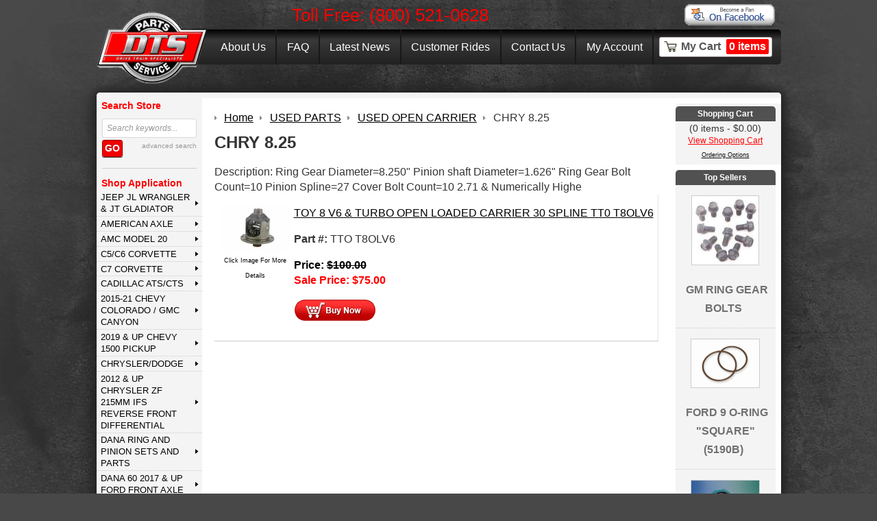

--- FILE ---
content_type: text/html; charset=utf-8
request_url: https://www.drivetrainspecialists.com/used-parts/used-open-carrier/chry-825-1.html
body_size: 23120
content:
<!DOCTYPE html>
<!--[if lt IE 7]>      <html class="no-js lt-ie9 lt-ie8 lt-ie7"> <![endif]--><!--[if IE 7]>         <html class="no-js lt-ie9 lt-ie8"> <![endif]--><!--[if IE 8]>         <html class="no-js lt-ie9"> <![endif]--><!--[if gt IE 8]><!--><html class="no-js"> <!--<![endif]-->
<head>
<meta http-equiv="Content-Type" content="text/html; charset=utf-8">
<meta http-equiv="X-UA-Compatible" content="IE=edge,chrome=1">
<title>CHRY 8.25</title>
<meta name="description" content="Browse our selection of chry 8.25 here at Drive Train Specialists -- your trusted source for quality drivetrain parts, accessories, and services.">








<link rel="canonical" href="https://www.drivetrainspecialists.com/used-parts/used-open-carrier/chry-825-1.html">
		<meta property="og:site_name" content="Drive Train Specialists">
		<meta property="og:type" content="product.group">
		<meta property="og:url" content="https://www.drivetrainspecialists.com/used-parts/used-open-carrier/chry-825-1.html">
		<meta property="og:title" content="USED PARTS &gt; USED OPEN CARRIER &gt; CHRY 8.25">
		<meta property="og:image" content="https://www.drivetrainspecialists.com/used-parts/used-open-carrier/images/zCHRY8.25.gif"><meta property="og:description" content='Description:
Ring Gear Diameter=8.250"
Pinion shaft Diameter=1.626"
Ring Gear Bolt Count=10
Pinion Spline=27
Cover Bolt Count=10
2.71 &amp; Numerically Highe'>



<meta name="tmsid" content="2">


<link rel="shortcut icon" href="/favicon.ico" type="image/x-icon"><link type="text/css" rel="stylesheet" href="/css/normalize.css">
<link type="text/css" rel="stylesheet" href="/css/style.css?v=20181025-150132">
<link type="text/css" rel="stylesheet" href="/cirkuit/tms/css/frontend.css?t=1&amp;mobile=0">

<script type="text/javascript" src="/cirkuit/includes/js/jquery/core/1.9.1/jquery.min.js"></script>
<script type="text/javascript" src="/cirkuit/includes/js/jquery/plugins/FormFingerprint/1.0/jquery.FormFingerprint.min.js"></script>
<script type="text/javascript" src="/cirkuit/includes/js/jquery/plugins/example/1.6.0/jquery.example.min.js"></script>
<script type="text/javascript" src="/cirkuit/includes/js/jquery/plugins/dropmenu/1.0/jquery.dropmenu.js"></script>
<script type="text/javascript" src="/js/site.js?v=20200130-110343"></script>
<script type="text/javascript" src="/cirkuit/tms/js/frontend.js?t=1&amp;mobile=0"></script>
<!--[if lt ie 9]>
<script type="text/javascript" src="/js/html5shiv.js"    ></script>
<![endif]-->



</head>
<body>
    <div class="siteWidth clearfix" id="telephone">
    	Toll Free: (800) 521-0628
		<div class="facebookBtn"><a style="display:block;" href="https://www.facebook.com/DTSService" target="_blank"><img src="/images/managed/button-facebook-fan.gif" alt="Follow us on Facebook" height="39" width="135"></a></div>
	</div>
    <header class="siteWidth">
        <a href="https://www.drivetrainspecialists.com/"><img src="/images/dts-logo.png" alt="DTS - Drive Train Specialists" width="162" height="106" border="0" id="logo"></a>
        <nav>
            <ul>
                <li><a href="https://www.drivetrainspecialists.com/about-us">About Us</a></li><li><a href="https://www.drivetrainspecialists.com/faq/">FAQ</a></li><li><a href="https://www.drivetrainspecialists.com/latest-news">Latest News</a></li><li><a href="https://www.drivetrainspecialists.com/customer-rides">Customer Rides</a></li><li><a href="https://www.drivetrainspecialists.com/contact-us">Contact Us</a></li>                <li><a href="https://www.drivetrainspecialists.com/verify_login?account_login=1">My Account</a></li>
                <li class="cart"><div><span><a href="https://www.drivetrainspecialists.com/cart">My Cart<em>0 items</em></a></span></div></li>
            </ul>
        </nav>
        <div class="clearfix"></div>
    </header>
    <main class="siteWidth">
        <nav class="left">
            <section>
                <em>Search Store</em>
                <form action="/search" method="GET" id="searchForm">
                    <input type="text" class="inputText" name="query">
                    <!--<select name="cid" class="inputText inputSelect">
                        <option value="-1">Choose category...</option>
                        <option value="-1">All Categories</option>
                                                    <option value="21">AMC MODEL 20</option>
                                                        <option value="26">C5/C6 CORVETTE</option>
                                                        <option value="111">U-BOLT &amp; STRAP KITS</option>
                                                        <option value="133">U-JOINTS</option>
                                                        <option value="134">UNIVERSAL &amp; SMALL PARTS</option>
                                                        <option value="719">DANA Ring and Pinion Sets and Parts</option>
                                                        <option value="720">CHRYSLER/DODGE</option>
                                                        <option value="721">FORD Rear and Front Differential Parts</option>
                                                        <option value="722">GM Rear and Front Differential Parts</option>
                                                        <option value="723">TOYOTA</option>
                                                        <option value="805">3rd MEMBERS</option>
                                                        <option value="808">AIR LOCKERS</option>
                                                        <option value="836">DETROIT LOCKERS</option>
                                                        <option value="867">E-LOCKER</option>
                                                        <option value="889">BEARING &amp; INSTALL KITS</option>
                                                        <option value="938">FULL SPOOLS</option>
                                                        <option value="948">GIRDLE COVER</option>
                                                        <option value="963">INSPECTION COVERS</option>
                                                        <option value="978">MINI SPOOLS</option>
                                                        <option value="989">OPEN CARRIER</option>
                                                        <option value="1016">PINION SUPPORTS</option>
                                                        <option value="1019">POSI &amp; LIMITED SLIP</option>
                                                        <option value="1055">POSI SERVICE PARTS</option>
                                                        <option value="1096">RING &amp; PINION SETS</option>
                                                        <option value="1151">SEALS</option>
                                                        <option value="1176">SHIMS</option>
                                                        <option value="1191">SLIP YOKES</option>
                                                        <option value="1204">SMALL INSTALL KITS</option>
                                                        <option value="1247">SPYDER KITS</option>
                                                        <option value="1269">TOOLS</option>
                                                        <option value="1275">TRUTRAC</option>
                                                        <option value="1331">BRAKES</option>
                                                        <option value="1334">DRIVE SHAFTS</option>
                                                        <option value="1455">USED PARTS</option>
                                                        <option value="1571">SUZUKI</option>
                                                        <option value="1681">AMERICAN AXLE</option>
                                                        <option value="1745">GTO 2004-06 IRS REAR</option>
                                                        <option value="1933">SHIRTS / HATS</option>
                                                        <option value="2000">NISSAN</option>
                                                        <option value="2049">DETROIT LOCKER PARTS</option>
                                                        <option value="2063">Timken Bearings</option>
                                                        <option value="2080">MILE MARKER PREMIUM LOCKING HUBS</option>
                                                        <option value="2093">CIRCLE TRACK PRODUCTS</option>
                                                        <option value="2120">CADILLAC ATS/CTS</option>
                                                        <option value="2124">DANA M300 2017 &amp; Up Ford Rear</option>
                                                        <option value="2126">DANA M275 2017 &amp; Up Ford Rear Axles</option>
                                                        <option value="2153">2015-21 CHEVY COLORADO / GMC CANYON</option>
                                                        <option value="2172">FORD BRONCO/RANGER 2021 &amp; NEWER</option>
                                                        <option value="2181">2012 &amp; Up Chrysler ZF 215mm IFS Reverse Front Differential</option>
                                                        <option value="2188">2019 &amp; UP CHEVY 1500 PICKUP</option>
                                                        <option value="2197">JEEP JL WRANGLER &amp; JT GLADIATOR</option>
                                                        <option value="2202">AXLE SHAFTS</option>
                                                        <option value="2204">DANA 60 2017 &amp; Up Ford Front Axle</option>
                                                        <option value="2211">C7 CORVETTE</option>
                                                </select>-->
                    <a class="inputSubmit"><span>Go</span></a>
                    <a href="https://www.drivetrainspecialists.com/search" class="advancedSearch">advanced search</a>
                    <div class="clearfix"></div>
                </form>
            </section>
            <!--<hr>
            <section>
                <em>Shop By Vehicle</em>
                        <script>
            $(function () {
                var makeModelSearch = [
                    "year","make_id","name"                ];
                var makeModelDisplay = {
                    year : "Year",make_id : "Make",name : "Model"                };
                $("#makeModelSearch select").each(function () {
                    $(this).change(function () {
                        var $this = $(this);
                        if ($this.val()) {
                            var data = {};
                            for (var i = 0; i < makeModelSearch.length; i++) {
                                var $select = $("#makeModelSearch select." + makeModelSearch[i]);
                                data[makeModelSearch[i]] = $select.val();

                                if (makeModelSearch[i] == $this.data('autoattr')) {
                                    if (i + 1 < makeModelSearch.length) {
                                        var attribute = makeModelSearch[i + 1];
                                        var $attribute = $("#makeModelSearch select." + attribute);

                                        $attribute.empty();
                                        $attribute.append("<option>Searching...\x3C/option>");

                                        data["attribute"] = attribute;
                                        $.ajax({
                                            type: 'POST',
                                            url: "/cirkuit/seo-cart-dev/ajax/front-end.php?action=getVehicleAttributes",
                                            data: data,
                                            dataType: 'json',
                                            success: function (result) {
                                                console.log(result);
                                                $attribute.empty();
                                                $attribute.append("<option>" + makeModelDisplay[attribute] + "\x3C/option>");
                                                for (var i = 0; i < result.fields.length; i++) {
                                                    if (result.fields[i] != "") {
                                                        $attribute.append("<option value='" + result.fields[i] + "'>" + result.fields[i] + "\x3C/option>");
                                                    }
                                                }
                                            }
                                        });
                                    } else {
                                        $("#makeModelSearch form").submit();
                                    }
                                    return;
                                }

                            }
                        }
                    });
                });
            });
        </script>
        <div id="makeModelSearch">
            <form action="/search">
                                    <select name="cq_cyear" data-autoattr="year"
                            class="form-select year">
                        <option>Year</option>
                                                        <option value=""></option>
                                                </select>
                                    <select name="cq_cmake" data-autoattr="make_id"
                            class="form-select make_id">
                        <option>Make</option>
                                            </select>
                                    <select name="cq_cmodel" data-autoattr="name"
                            class="form-select name">
                        <option>Model</option>
                                            </select>
                            </form>
        </div>
                    </section>-->
            <hr>
            <section>
                <em>Shop Application</em>
                <ul><li><a href="https://www.drivetrainspecialists.com/jeep-jl-wrangler-and-jt-gladiator/" title="JEEP JL WRANGLER &amp; JT GLADIATOR RUBICON RING &amp; PINION BEARING KITS">JEEP JL WRANGLER &amp; JT GLADIATOR</a><ul><li><a href="https://www.drivetrainspecialists.com/jeep-jl-wrangler-and-jt-gladiator/ring-and-pinion-sets-1.html" title="JT Gladiator and JL Wrangler Ring and Pinion Sets">RING &amp; PINION SETS</a></li><li><a href="https://www.drivetrainspecialists.com/jeep-jl-wrangler-and-jt-gladiator/posi-limited-slip-lockers-1.html" title="JEEP JT JL POSI, LIMITED SLIP, LOCKERS M200 M220 M210 DANA">POSI, LIMITED SLIP, LOCKERS</a></li><li><a href="https://www.drivetrainspecialists.com/jeep-jl-wrangler-and-jt-gladiator/bearing-and-install-kit-1.html" title="Dana Bearing and Seal Kits for the Jeep JL Wrangler and JT Gladiator">BEARING &amp; INSTALL KIT</a></li></ul></li><li><a href="https://www.drivetrainspecialists.com/american-axle/" title="American Axle &amp; Manufacturing Components and Parts | DriveTrainSpecialists.com">AMERICAN AXLE</a><ul><li><a href="https://www.drivetrainspecialists.com/american-axle/chry-925-front/" title="CHRY 9.25 FRONT">CHRY 9.25 FRONT</a><ul><li><a href="https://www.drivetrainspecialists.com/american-axle/chry-925-front/axle-shafts-1.html" title="AXLE SHAFTS">AXLE SHAFTS</a></li><li><a href="https://www.drivetrainspecialists.com/american-axle/chry-925-front/bearing-and-install-kit-1.html" title="FULL INSTALL KITS">BEARING &amp; INSTALL KIT</a></li><li><a href="https://www.drivetrainspecialists.com/american-axle/chry-925-front/inspection-covers-1.html" title="INSPECTION COVERS">INSPECTION COVERS</a></li><li><a href="https://www.drivetrainspecialists.com/american-axle/chry-925-front/open-cases-and-spyder-gears-1.html" title="OPEN CARRIER">OPEN CASES &amp; SPYDER GEARS</a></li><li><a href="https://www.drivetrainspecialists.com/american-axle/chry-925-front/posi-and-limited-slip-1.html" title="POSI &amp; LIMITED SLIP">POSI &amp; LIMITED SLIP</a></li><li><a href="https://www.drivetrainspecialists.com/american-axle/chry-925-front/ring-and-pinion-sets-1.html" title="R&amp;P">RING &amp; PINION SETS</a></li><li><a href="https://www.drivetrainspecialists.com/american-axle/chry-925-front/small-install-kits-1.html" title="SMALL INSTALL KITS">SMALL INSTALL KITS</a></li><li><a href="https://www.drivetrainspecialists.com/american-axle/chry-925-front/trutrac-1.html" title="TRUTRAC">TRUTRAC</a></li><li><a href="https://www.drivetrainspecialists.com/american-axle/chry-925-front/yokes-1.html" title="YOKES">YOKES</a></li><li><a href="https://www.drivetrainspecialists.com/american-axle/chry-925-front/universal-and-small-parts-1.html" title="UNIVERSAL &amp; SMALL PARTS">UNIVERSAL &amp; SMALL PARTS</a></li></ul></li><li><a href="https://www.drivetrainspecialists.com/american-axle/1050-chrysler/" title="10.50 Chrysler American Axle and Manufacturing Parts | DriveTrainSpecialists.com">10.50 CHRYSLER</a><ul><li><a href="https://www.drivetrainspecialists.com/american-axle/1050-chrysler/full-install-kits-1.html" title="FULL INSTALL KITS">FULL INSTALL KITS</a></li><li><a href="https://www.drivetrainspecialists.com/american-axle/1050-chrysler/ring-and-pinion-sets-1.html" title="RING &amp; PINION SETS">RING &amp; PINION SETS</a></li><li><a href="https://www.drivetrainspecialists.com/american-axle/1050-chrysler/open-carrier-1.html" title="OPEN CARRIER">OPEN CARRIER</a></li><li><a href="https://www.drivetrainspecialists.com/american-axle/1050-chrysler/spyder-kits-1.html" title="SPYDER KITS">SPYDER KITS</a></li><li><a href="https://www.drivetrainspecialists.com/american-axle/1050-chrysler/posi-l-s-1.html" title="POSI L/S">POSI L/S</a></li><li><a href="https://www.drivetrainspecialists.com/american-axle/1050-chrysler/yokes-1.html" title="YOKES">YOKES</a></li><li><a href="https://www.drivetrainspecialists.com/american-axle/1050-chrysler/seals-1.html" title="SEALS">SEALS</a></li><li><a href="https://www.drivetrainspecialists.com/american-axle/1050-chrysler/universal-and-small-parts-1.html" title="UNIVERSAL &amp; SMALL PARTS">UNIVERSAL &amp; SMALL PARTS</a></li></ul></li><li><a href="https://www.drivetrainspecialists.com/american-axle/1150-chrysler/" title="11.50 Chrysler American Axle and Manufacturing Parts | DriveTrainSpecialists.com">11.50 CHRYSLER</a><ul><li><a href="https://www.drivetrainspecialists.com/american-axle/1150-chrysler/master-bearing-kit-1.html" title="MASTER BEARING KIT">MASTER BEARING KIT</a></li><li><a href="https://www.drivetrainspecialists.com/american-axle/1150-chrysler/inspection-covers-1.html" title="INSPECTION COVERS">INSPECTION COVERS</a></li><li><a href="https://www.drivetrainspecialists.com/american-axle/1150-chrysler/open-carrier-1.html" title="OPEN CARRIER">OPEN CARRIER</a></li><li><a href="https://www.drivetrainspecialists.com/american-axle/1150-chrysler/posi-and-limited-slip-1.html" title="POSI &amp; LIMITED SLIP">POSI &amp; LIMITED SLIP</a></li><li><a href="https://www.drivetrainspecialists.com/american-axle/1150-chrysler/ring-and-pinion-sets-1.html" title="RING &amp; PINION SETS">RING &amp; PINION SETS</a></li><li><a href="https://www.drivetrainspecialists.com/american-axle/1150-chrysler/seals-1.html" title="SEALS">SEALS</a></li><li><a href="https://www.drivetrainspecialists.com/american-axle/1150-chrysler/spyder-kits-1.html" title="SPYDER KITS">SPYDER KITS</a></li><li><a href="https://www.drivetrainspecialists.com/american-axle/1150-chrysler/trutrac-1.html" title="TRUTRAC">TRUTRAC</a></li><li><a href="https://www.drivetrainspecialists.com/american-axle/1150-chrysler/yokes-1.html" title="YOKES">YOKES</a></li></ul></li><li><a href="https://www.drivetrainspecialists.com/american-axle/1150-gm/" title="11.50 GM American Axle and Manufacturing Parts | DriveTrainSpecialists.com">11.50 GM</a><ul><li><a href="https://www.drivetrainspecialists.com/american-axle/1150-gm/grizzly-locker-1.html" title="GRIZZLY LOCKER">GRIZZLY LOCKER</a></li><li><a href="https://www.drivetrainspecialists.com/american-axle/1150-gm/open-carrier-1.html" title="OPEN CARRIER">OPEN CARRIER</a></li><li><a href="https://www.drivetrainspecialists.com/american-axle/1150-gm/posi-and-limited-slip-1.html" title="POSI &amp; LIMITED SLIP">POSI &amp; LIMITED SLIP</a></li><li><a href="https://www.drivetrainspecialists.com/american-axle/1150-gm/randp-1.html" title="R&amp;P">R&amp;P</a></li><li><a href="https://www.drivetrainspecialists.com/american-axle/1150-gm/seals-1.html" title="SEALS">SEALS</a></li><li><a href="https://www.drivetrainspecialists.com/american-axle/1150-gm/trutrac-1.html" title="TRUTRAC">TRUTRAC</a></li><li><a href="https://www.drivetrainspecialists.com/american-axle/1150-gm/yokes-1.html" title="YOKES">YOKES</a></li></ul></li><li><a href="https://www.drivetrainspecialists.com/american-axle/120-gm-and-dodge/" title='12.0" REAR AAM 12" DODGE GM AXLE'>12.0 GM &amp; DODGE</a><ul><li><a href="https://www.drivetrainspecialists.com/american-axle/120-gm-and-dodge/complete-3rd-member-1.html" title="COMPLETE 3rd MEMBER ">COMPLETE 3rd MEMBER</a></li><li><a href="https://www.drivetrainspecialists.com/american-axle/120-gm-and-dodge/limited-slip-and-posi-traction-units-1.html" title="LIMITED SLIP &amp; POSI TRACTION UNITS">LIMITED SLIP &amp; POSI TRACTION UNITS</a></li><li><a href="https://www.drivetrainspecialists.com/american-axle/120-gm-and-dodge/ring-and-pinion-sets-1.html" title='RING &amp; PINION SETS GM DODGE AAM 12.0"'>RING &amp; PINION SETS</a></li><li><a href="https://www.drivetrainspecialists.com/american-axle/120-gm-and-dodge/bearing-and-install-kit-1.html" title="BEARING &amp; INSTALL KIT">BEARING &amp; INSTALL KIT</a></li></ul></li></ul></li><li><a href="https://www.drivetrainspecialists.com/amc-model-20/" title="AMC Model 20 Axle Shafts - Detroit Lockers - Yokes | DriveTrainSpecialists.com">AMC MODEL 20</a><ul><li><a href="https://www.drivetrainspecialists.com/amc-model-20/axle-shafts-1.html" title="AMC Model 20 Axles and Axle Shafts | DriveTrainSpecialists.com">AXLE SHAFTS</a></li><li><a href="https://www.drivetrainspecialists.com/amc-model-20/detroit-lockers-1.html" title="AMC Model 20 Detroit Locker | DriveTrainSpecialists.com">DETROIT LOCKERS</a></li><li><a href="https://www.drivetrainspecialists.com/amc-model-20/bearing-and-install-kit-1.html" title="AMC Model 20 Full Install Bearing and Seal Kit | DriveTrainSpecialists.com">BEARING &amp; INSTALL KIT</a></li><li><a href="https://www.drivetrainspecialists.com/amc-model-20/posi-and-limited-slip-1.html" title="AMC Model 20 Posi &amp; Limited Slip Differentials | DriveTrainSpecialists.com">POSI &amp; LIMITED SLIP</a></li><li><a href="https://www.drivetrainspecialists.com/amc-model-20/ring-and-pinion-1.html" title="AMC Model 20 Ring and Pinions | DriveTrainSpecialists.com">RING &amp; PINION</a></li><li><a href="https://www.drivetrainspecialists.com/amc-model-20/seals-1.html" title="SEALS">SEALS</a></li><li><a href="https://www.drivetrainspecialists.com/amc-model-20/small-install-kits-1.html" title="AMC Model 20 Small Install Kit | DriveTrainSpecialists.com">SMALL INSTALL KITS</a></li><li><a href="https://www.drivetrainspecialists.com/amc-model-20/small-parts-1.html" title="AMC Model 20 Hub Assembly | DriveTrainSpecialists.com">SMALL PARTS</a></li><li><a href="https://www.drivetrainspecialists.com/amc-model-20/yoke-1.html" title="AMC Model 20 Yokes | DriveTrainSpecialists.com">YOKE</a></li></ul></li><li><a href="https://www.drivetrainspecialists.com/c5-c6-corvette/" title="C5 and C6 Vette Posi Service and Rear End Parts | DriveTrainSpecialists.com">C5/C6 CORVETTE</a><ul><li><a href="https://www.drivetrainspecialists.com/c5-c6-corvette/axle-shafts-1.html" title="AXLE SHAFTS">AXLE SHAFTS</a></li><li><a href="https://www.drivetrainspecialists.com/c5-c6-corvette/full-install-kits-1.html" title="FULL INSTALL KITS">FULL INSTALL KITS</a></li><li><a href="https://www.drivetrainspecialists.com/c5-c6-corvette/posi-service-parts-1.html" title="POSI SERVICE PARTS">POSI SERVICE PARTS</a></li><li><a href="https://www.drivetrainspecialists.com/c5-c6-corvette/posi-traction--limited-slip-1.html" title="POSI TRACTION \ LIMITED SLIP">POSI TRACTION \ LIMITED SLIP</a></li><li><a href="https://www.drivetrainspecialists.com/c5-c6-corvette/randp-1.html" title="R&amp;P">R&amp;P</a></li><li><a href="https://www.drivetrainspecialists.com/c5-c6-corvette/seals-1.html" title="SEALS">SEALS</a></li></ul></li><li><a href="https://www.drivetrainspecialists.com/c7-corvette/" title="C7 CORVETTE 2014-2019 LINAMAR VETTE ">C7 CORVETTE</a><ul><li><a href="https://www.drivetrainspecialists.com/c7-corvette/bearing-kits-and-small-parts-1.html" title="BEARING KITS &amp; SMALL PARTS">BEARING KITS &amp; SMALL PARTS</a></li><li><a href="https://www.drivetrainspecialists.com/c7-corvette/ring-and-pinion-sets-1.html" title="RING &amp; PINION SETS ">RING &amp; PINION SETS</a></li></ul></li><li><a href="https://www.drivetrainspecialists.com/cadillac-ats-cts/" title="Cadillac ATS/CTS Drivetrain Parts | DriveTrainSpecialists.com">CADILLAC ATS/CTS</a><ul><li><a href="https://www.drivetrainspecialists.com/cadillac-ats-cts/universal-and-small-parts-1.html" title="UNIVERSAL &amp; SMALL PARTS">UNIVERSAL &amp; SMALL PARTS</a></li><li><a href="https://www.drivetrainspecialists.com/cadillac-ats-cts/full-install-kit-1.html" title="FULL INSTALL KIT">FULL INSTALL KIT</a></li></ul></li><li><a href="https://www.drivetrainspecialists.com/2015-21-chevy-colorado---gmc-canyon/" title="2015 and Up Colorado - Canyon Axles Gears Diffs Posi Lockers ">2015-21 CHEVY COLORADO / GMC CANYON</a><ul><li><a href="https://www.drivetrainspecialists.com/2015-21-chevy-colorado---gmc-canyon/posi-limited-slip-lockers-1.html" title="POSI, LIMITED SLIP, LOCKERS">POSI, LIMITED SLIP, LOCKERS</a></li><li><a href="https://www.drivetrainspecialists.com/2015-21-chevy-colorado---gmc-canyon/full-install-kit-1.html" title="FULL INSTALL KIT M190 M210 M220 GM COLORADO CANYON">FULL INSTALL KIT</a></li><li><a href="https://www.drivetrainspecialists.com/2015-21-chevy-colorado---gmc-canyon/ring-and-pinion-sets/" title="RING &amp; PINION SETS ">RING &amp; PINION SETS</a><ul><li><a href="https://www.drivetrainspecialists.com/2015-21-chevy-colorado---gmc-canyon/ring-and-pinion-sets/ring-and-pinion-sets---front-1.html" title="FRONT RING &amp; PINION DANA M190IFS M200IFS">RING &amp; PINION SETS - FRONT</a></li><li><a href="https://www.drivetrainspecialists.com/2015-21-chevy-colorado---gmc-canyon/ring-and-pinion-sets/ring-and-pinion-sets---rear-1.html" title="RING &amp; PINION SETS REAR">RING &amp; PINION SETS - REAR</a></li></ul></li><li><a href="https://www.drivetrainspecialists.com/2015-21-chevy-colorado---gmc-canyon/small-parts-and-misc/" title="SMALL PARTS &amp; MISC  ">SMALL PARTS &amp; MISC</a><ul><li><a href="https://www.drivetrainspecialists.com/2015-21-chevy-colorado---gmc-canyon/small-parts-and-misc/front-seals---small-parts-1.html" title="FRONT SEALS / SMALL PARTS ">FRONT SEALS / SMALL PARTS</a></li><li><a href="https://www.drivetrainspecialists.com/2015-21-chevy-colorado---gmc-canyon/small-parts-and-misc/rear-seals---small-parts-1.html" title="REAR SEALS / SMALL PARTS">REAR SEALS / SMALL PARTS</a></li></ul></li></ul></li><li><a href="https://www.drivetrainspecialists.com/2019-and-up-chevy-1500-pickup/" title="CHEVY/GMC 2019 and Up 1500 Pickup &amp; SUV T1 | DriveTrainSpecialists.com">2019 &amp; UP CHEVY 1500 PICKUP</a><ul><li><a href="https://www.drivetrainspecialists.com/2019-and-up-chevy-1500-pickup/bearing-and-install-kits-1.html" title="BEARING &amp; INSTALL KITS GM 8.0 IFS WELDED SU4">BEARING &amp; INSTALL KITS</a></li><li><a href="https://www.drivetrainspecialists.com/2019-and-up-chevy-1500-pickup/posi-limited-slip-lockers-1.html" title="POSI, LIMITED SLIP, LOCKERS">POSI, LIMITED SLIP, LOCKERS</a></li><li><a href="https://www.drivetrainspecialists.com/2019-and-up-chevy-1500-pickup/ring-gear-kits-welded-ring-and-pinion-gear-diff-case-assembly---front-1.html" title="RING GEAR KITS (WELDED RING &amp; PINION GEAR/DIFF CASE ASSEMBLY) - FRONT">RING GEAR KITS (WELDED RING &amp; PINION GEAR/DIFF CASE ASSEMBLY) - FRONT</a></li><li><a href="https://www.drivetrainspecialists.com/2019-and-up-chevy-1500-pickup/ring-and-pinion-sets---rear-1.html" title="RING &amp; PINION SETS SU4 SU5 SU6 SU7 19&amp;UP GM 1500 T1XX">RING &amp; PINION SETS - REAR</a></li></ul></li><li><a href="https://www.drivetrainspecialists.com/chrysler-dodge/" title="CHRY CHRY 7.25, CHRY 8.25, CHRY 8.75, CHRY 8.75 489, CHRY 8.75 741, CHRY 8.75 742, CHRY 9.25, CHRY 10.50, CHRY">CHRYSLER/DODGE</a><ul><li><a href="https://www.drivetrainspecialists.com/chrysler-dodge/chry-1050/" title="CHRY 10.50">CHRY 10.50</a><ul><li><a href="https://www.drivetrainspecialists.com/chrysler-dodge/chry-1050/posi-and-limited-slip-1.html" title="POSI &amp; LIMITED SLIP">POSI &amp; LIMITED SLIP</a></li><li><a href="https://www.drivetrainspecialists.com/chrysler-dodge/chry-1050/full-install-kit-1.html" title="FULL INSTALL KIT">FULL INSTALL KIT</a></li><li><a href="https://www.drivetrainspecialists.com/chrysler-dodge/chry-1050/ring-and-pinion-sets-1.html" title="R&amp;P">RING &amp; PINION SETS</a></li><li><a href="https://www.drivetrainspecialists.com/chrysler-dodge/chry-1050/open-differential-and-spyder-kits-1.html" title="SPYDER GEAR KIT">OPEN DIFFERENTIAL &amp; SPYDER KITS</a></li></ul></li><li><a href="https://www.drivetrainspecialists.com/chrysler-dodge/chry-1150/" title="CHRY 11.50">CHRY 11.50</a><ul><li><a href="https://www.drivetrainspecialists.com/chrysler-dodge/chry-1150/ring-and-pinion-sets-1.html" title="RING &amp; PINION SETS AAM 11.50">RING &amp; PINION SETS</a></li><li><a href="https://www.drivetrainspecialists.com/chrysler-dodge/chry-1150/full-install-kit-1.html" title="FULL INSTALL KIT AAM 11.5 DODGE">FULL INSTALL KIT</a></li><li><a href="https://www.drivetrainspecialists.com/chrysler-dodge/chry-1150/inspection-cover-1.html" title="INSPECTION COVER">INSPECTION COVER</a></li></ul></li><li><a href="https://www.drivetrainspecialists.com/chrysler-dodge/chrysler-dodge-118/" title="CHRYSLER DODGE 11.8 AAM">CHRYSLER/DODGE 11.8</a><ul><li><a href="https://www.drivetrainspecialists.com/chrysler-dodge/chrysler-dodge-118/full-install-kit-1.html" title="FULL INSTALL KIT">FULL INSTALL KIT</a></li><li><a href="https://www.drivetrainspecialists.com/chrysler-dodge/chrysler-dodge-118/ring-and-pinion-sets-1.html" title="RING &amp; PINION SETS AAM 11.8 CHRYSLER 11.8 DODGE 11.8">RING &amp; PINION SETS</a></li></ul></li><li><a href="https://www.drivetrainspecialists.com/chrysler-dodge/chry-12-rear/" title="Chrysler 12.00 Rear End | DriveTrainSpecialists.com">CHRY 12" REAR</a><ul><li><a href="https://www.drivetrainspecialists.com/chrysler-dodge/chry-12-rear/full-install-kit-1.html" title="FULL INSTALL KIT | DriveTrainSpecialists.com">FULL INSTALL KIT</a></li><li><a href="https://www.drivetrainspecialists.com/chrysler-dodge/chry-12-rear/ring-and-pinion-sets-1.html" title="RING &amp; PINION SETS">RING &amp; PINION SETS</a></li><li><a href="https://www.drivetrainspecialists.com/chrysler-dodge/chry-12-rear/posi-and-limited-slip-1.html" title="POSI &amp; LIMITED SLIP">POSI &amp; LIMITED SLIP</a></li><li><a href="https://www.drivetrainspecialists.com/chrysler-dodge/chry-12-rear/small-parts---misc-1.html" title="SMALL PARTS / MISC">SMALL PARTS / MISC</a></li></ul></li><li><a href="https://www.drivetrainspecialists.com/chrysler-dodge/chry-198mm-irs-1.html" title="198MM REAR">CHRY 198MM IRS</a></li><li><a href="https://www.drivetrainspecialists.com/chrysler-dodge/chrysler-200mm-ifs-2005-10-jeep-front/" title="CHRYSLER 200MM IFS">CHRYSLER 200MM IFS 2005-10 JEEP FRONT</a><ul><li><a href="https://www.drivetrainspecialists.com/chrysler-dodge/chrysler-200mm-ifs-2005-10-jeep-front/full-install-kit-1.html" title="FULL INSTALL KIT">FULL INSTALL KIT</a></li><li><a href="https://www.drivetrainspecialists.com/chrysler-dodge/chrysler-200mm-ifs-2005-10-jeep-front/ring-and-pinion-sets-1.html" title="R&amp;P">RING &amp; PINION SETS</a></li></ul></li><li><a href="https://www.drivetrainspecialists.com/chrysler-dodge/chry-725/" title="CHRY 7.25 SMALL PART, OPEN, R&amp;P, SPYDER KIT, FULL INST, CHRY 7.25">CHRY 7.25</a><ul><li><a href="https://www.drivetrainspecialists.com/chrysler-dodge/chry-725/axle-shafts-1.html" title="AXLE SHAFTS">AXLE SHAFTS</a></li><li><a href="https://www.drivetrainspecialists.com/chrysler-dodge/chry-725/full-install-kits-1.html" title="FULL INSTALL KITS">FULL INSTALL KITS</a></li><li><a href="https://www.drivetrainspecialists.com/chrysler-dodge/chry-725/open-carrier-1.html" title="OPEN CARRIER">OPEN CARRIER</a></li><li><a href="https://www.drivetrainspecialists.com/chrysler-dodge/chry-725/randp-1.html" title="R&amp;P">R&amp;P</a></li><li><a href="https://www.drivetrainspecialists.com/chrysler-dodge/chry-725/seals-1.html" title="SEALS">SEALS</a></li><li><a href="https://www.drivetrainspecialists.com/chrysler-dodge/chry-725/small-install-kits-1.html" title="SMALL INSTALL KITS">SMALL INSTALL KITS</a></li><li><a href="https://www.drivetrainspecialists.com/chrysler-dodge/chry-725/spyder-kits-1.html" title="SPYDER KITS">SPYDER KITS</a></li><li><a href="https://www.drivetrainspecialists.com/chrysler-dodge/chry-725/universal-and-small-parts-1.html" title="UNIVERSAL &amp; SMALL PARTS">UNIVERSAL &amp; SMALL PARTS</a></li></ul></li><li><a href="https://www.drivetrainspecialists.com/chrysler-dodge/chry-80ifs/" title="CHRY 8.0IFS">CHRY 8.0IFS</a><ul><li><a href="https://www.drivetrainspecialists.com/chrysler-dodge/chry-80ifs/axle-shafts-1.html" title="AXLE SHAFTS">AXLE SHAFTS</a></li><li><a href="https://www.drivetrainspecialists.com/chrysler-dodge/chry-80ifs/full-install-kits-1.html" title="FULL INSTALL KITS">FULL INSTALL KITS</a></li><li><a href="https://www.drivetrainspecialists.com/chrysler-dodge/chry-80ifs/randp-1.html" title="R&amp;P">R&amp;P</a></li><li><a href="https://www.drivetrainspecialists.com/chrysler-dodge/chry-80ifs/seals-1.html" title="SEALS">SEALS</a></li><li><a href="https://www.drivetrainspecialists.com/chrysler-dodge/chry-80ifs/small-install-kits-1.html" title="SMALL INSTALL KITS">SMALL INSTALL KITS</a></li><li><a href="https://www.drivetrainspecialists.com/chrysler-dodge/chry-80ifs/universal-and-small-parts-1.html" title="UNIVERSAL &amp; SMALL PARTS">UNIVERSAL &amp; SMALL PARTS</a></li></ul></li><li><a href="https://www.drivetrainspecialists.com/chrysler-dodge/chry-825/" title="CHRY 8.25 POSI L/S, R&amp;P, SPYDER KIT, SMALL PART, SMALL INST, YOKE, SEAL, FULL INST, POWERTRAXX, DET LOCKER, CHRY 8.25">CHRY 8.25</a><ul><li><a href="https://www.drivetrainspecialists.com/chrysler-dodge/chry-825/axle-shafts-1.html" title="AXLE SHAFTS">AXLE SHAFTS</a></li><li><a href="https://www.drivetrainspecialists.com/chrysler-dodge/chry-825/full-install-kits-1.html" title="FULL INSTALL KITS">FULL INSTALL KITS</a></li><li><a href="https://www.drivetrainspecialists.com/chrysler-dodge/chry-825/ring-and-pinion-sets-1.html" title="RING &amp; PINION SETS">RING &amp; PINION SETS</a></li><li><a href="https://www.drivetrainspecialists.com/chrysler-dodge/chry-825/detroit-lockers-1.html" title="DETROIT LOCKERS">DETROIT LOCKERS</a></li><li><a href="https://www.drivetrainspecialists.com/chrysler-dodge/chry-825/open-carrier-1.html" title="OPEN CARRIER">OPEN CARRIER</a></li><li><a href="https://www.drivetrainspecialists.com/chrysler-dodge/chry-825/posi-and-limited-slip-1.html" title="POSI &amp; LIMITED SLIP">POSI &amp; LIMITED SLIP</a></li><li><a href="https://www.drivetrainspecialists.com/chrysler-dodge/chry-825/powertrax-grip-pro-1.html" title="POWERTRAX GRIP PRO">POWERTRAX GRIP PRO</a></li><li><a href="https://www.drivetrainspecialists.com/chrysler-dodge/chry-825/seals-1.html" title="SEALS">SEALS</a></li><li><a href="https://www.drivetrainspecialists.com/chrysler-dodge/chry-825/small-install-kits-1.html" title="SMALL INSTALL KITS">SMALL INSTALL KITS</a></li><li><a href="https://www.drivetrainspecialists.com/chrysler-dodge/chry-825/spyder-kits-1.html" title="SPYDER KITS">SPYDER KITS</a></li><li><a href="https://www.drivetrainspecialists.com/chrysler-dodge/chry-825/truetrac-1.html" title="TRUETRAC">TRUETRAC</a></li><li><a href="https://www.drivetrainspecialists.com/chrysler-dodge/chry-825/universal-and-small-parts-1.html" title="UNIVERSAL &amp; SMALL PARTS">UNIVERSAL &amp; SMALL PARTS</a></li><li><a href="https://www.drivetrainspecialists.com/chrysler-dodge/chry-825/yoke-1.html" title="YOKE">YOKE</a></li></ul></li><li><a href="https://www.drivetrainspecialists.com/chrysler-dodge/chry-875/" title="CHRY 8.75 POSI L/S, MINI SPOOL, FULL SPOOL, YOKE, SMALL PART, CHRY 8.75">CHRY 8.75</a><ul><li><a href="https://www.drivetrainspecialists.com/chrysler-dodge/chry-875/air-locker-1.html" title="AIR LOCKER">AIR LOCKER</a></li><li><a href="https://www.drivetrainspecialists.com/chrysler-dodge/chry-875/axle-shafts-1.html" title="AXLE SHAFTS">AXLE SHAFTS</a></li><li><a href="https://www.drivetrainspecialists.com/chrysler-dodge/chry-875/full-spools-1.html" title="FULL SPOOLS">FULL SPOOLS</a></li><li><a href="https://www.drivetrainspecialists.com/chrysler-dodge/chry-875/mini-spools-1.html" title="MINI SPOOLS">MINI SPOOLS</a></li><li><a href="https://www.drivetrainspecialists.com/chrysler-dodge/chry-875/posi-and-limited-slip-1.html" title="POSI &amp; LIMITED SLIP">POSI &amp; LIMITED SLIP</a></li><li><a href="https://www.drivetrainspecialists.com/chrysler-dodge/chry-875/posi-service-parts-1.html" title="POSI SERVICE PARTS">POSI SERVICE PARTS</a></li><li><a href="https://www.drivetrainspecialists.com/chrysler-dodge/chry-875/randp-1.html" title="R&amp;P">R&amp;P</a></li><li><a href="https://www.drivetrainspecialists.com/chrysler-dodge/chry-875/seals-1.html" title="SEALS">SEALS</a></li><li><a href="https://www.drivetrainspecialists.com/chrysler-dodge/chry-875/truetrac-1.html" title="TTruetrac DANA 30, DANA 35, DANA 44, DANA 60, DANA 80, FORD 8.8, FORD 9, GM 7.5, GM 8.5, GM 8.875P, GM 8.875T, QUICK CHANGE, TOYOTA 7.5 IFS, TOYOTA 8, TOYOTA 8 V6 &amp; TURBO, TOYOTA 8 TACOMA, LANDROVER, FORD 7.5, CHRY 8.25, TOYOTA, CHRY 8.75, Truetrac">TRUETRAC</a></li><li><a href="https://www.drivetrainspecialists.com/chrysler-dodge/chry-875/universal-and-small-parts-1.html" title="UNIVERSAL &amp; SMALL PARTS">UNIVERSAL &amp; SMALL PARTS</a></li><li><a href="https://www.drivetrainspecialists.com/chrysler-dodge/chry-875/yoke-1.html" title="YOKE">YOKE</a></li></ul></li><li><a href="https://www.drivetrainspecialists.com/chrysler-dodge/chry-875-489/" title="CHRY 8.75 489 AIR LOCKER, SMALL PART, R&amp;P, FULL INST, SMALL INST, POSI SERV, CHRY 8.75 489">CHRY 8.75 489</a><ul><li><a href="https://www.drivetrainspecialists.com/chrysler-dodge/chry-875-489/air-locker-1.html" title="AIR LOCKER">AIR LOCKER</a></li><li><a href="https://www.drivetrainspecialists.com/chrysler-dodge/chry-875-489/universal-and-small-parts-1.html" title="UNIVERSAL &amp; SMALL PARTS">UNIVERSAL &amp; SMALL PARTS</a></li><li><a href="https://www.drivetrainspecialists.com/chrysler-dodge/chry-875-489/randp-1.html" title="R&amp;P">R&amp;P</a></li><li><a href="https://www.drivetrainspecialists.com/chrysler-dodge/chry-875-489/full-install-kits-1.html" title="FULL INSTALL KITS">FULL INSTALL KITS</a></li><li><a href="https://www.drivetrainspecialists.com/chrysler-dodge/chry-875-489/small-install-kits-1.html" title="SMALL INSTALL KITS">SMALL INSTALL KITS</a></li><li><a href="https://www.drivetrainspecialists.com/chrysler-dodge/chry-875-489/posi-service-parts-1.html" title="POSI SERVICE PARTS">POSI SERVICE PARTS</a></li><li><a href="https://www.drivetrainspecialists.com/chrysler-dodge/chry-875-489/yoke-1.html" title="YOKE">YOKE</a></li><li><a href="https://www.drivetrainspecialists.com/chrysler-dodge/chry-875-489/truetrac-1.html" title="Truetrac DANA 30, DANA 35, DANA 44, DANA 60, DANA 80, FORD 8.8, FORD 9, GM 7.5, GM 8.5, GM 8.875P, GM 8.875T, QUICK CHANGE, TOYOTA 7.5 IFS, TOYOTA 8, TOYOTA 8 V6 &amp; TURBO, TOYOTA 8 TACOMA, LANDROVER, FORD 7.5, CHRY 8.25, CHRY 8.75, CHRY 8.75 489, TOYOTA, T">TRUETRAC</a></li><li><a href="https://www.drivetrainspecialists.com/chrysler-dodge/chry-875-489/seals-1.html" title="SEALS">SEALS</a></li></ul></li><li><a href="https://www.drivetrainspecialists.com/chrysler-dodge/chry-875-741/" title="CHRY 8.75 741 AIR LOCKER, FULL INST, SMALL INST, R&amp;P, CHRY 8.75 741">CHRY 8.75 741</a><ul><li><a href="https://www.drivetrainspecialists.com/chrysler-dodge/chry-875-741/air-locker-1.html" title="AIR LOCKER">AIR LOCKER</a></li><li><a href="https://www.drivetrainspecialists.com/chrysler-dodge/chry-875-741/full-install-kits-1.html" title="FULL INSTALL KITS">FULL INSTALL KITS</a></li><li><a href="https://www.drivetrainspecialists.com/chrysler-dodge/chry-875-741/small-install-kits-1.html" title="SMALL INSTALL KITS">SMALL INSTALL KITS</a></li><li><a href="https://www.drivetrainspecialists.com/chrysler-dodge/chry-875-741/randp-1.html" title="R&amp;P">R&amp;P</a></li><li><a href="https://www.drivetrainspecialists.com/chrysler-dodge/chry-875-741/yoke-1.html" title="YOKE">YOKE</a></li><li><a href="https://www.drivetrainspecialists.com/chrysler-dodge/chry-875-741/truetrac-1.html" title="Truetrac DANA 30, DANA 35, DANA 44, DANA 60, DANA 80, FORD 8.8, FORD 9, GM 7.5, GM 8.5, GM 8.875P, GM 8.875T, QUICK CHANGE, TOYOTA 7.5 IFS, TOYOTA 8, TOYOTA 8 V6 &amp; TURBO, TOYOTA 8 TACOMA, LANDROVER, FORD 7.5, CHRY 8.25, CHRY 8.75, CHRY 8.75 489, CHRY 8.75">TRUETRAC</a></li><li><a href="https://www.drivetrainspecialists.com/chrysler-dodge/chry-875-741/seals-1.html" title="SEALS">SEALS</a></li></ul></li><li><a href="https://www.drivetrainspecialists.com/chrysler-dodge/chry-875-742/" title="CHRY 8.75 742 AIR LOCKER, 3RD MEMBER, R&amp;P, SMALL PART, DET LOCKER, FULL INST, CHRY 8.75 742">CHRY 8.75 742</a><ul><li><a href="https://www.drivetrainspecialists.com/chrysler-dodge/chry-875-742/air-locker-1.html" title="AIR LOCKER">AIR LOCKER</a></li><li><a href="https://www.drivetrainspecialists.com/chrysler-dodge/chry-875-742/3rd-member-1.html" title="3RD MEMBER">3RD MEMBER</a></li><li><a href="https://www.drivetrainspecialists.com/chrysler-dodge/chry-875-742/randp-1.html" title="R&amp;P">R&amp;P</a></li><li><a href="https://www.drivetrainspecialists.com/chrysler-dodge/chry-875-742/universal-and-small-parts-1.html" title="UNIVERSAL &amp; SMALL PARTS">UNIVERSAL &amp; SMALL PARTS</a></li><li><a href="https://www.drivetrainspecialists.com/chrysler-dodge/chry-875-742/detroit-lockers-1.html" title="DETROIT LOCKERS">DETROIT LOCKERS</a></li><li><a href="https://www.drivetrainspecialists.com/chrysler-dodge/chry-875-742/full-install-kits-1.html" title="FULL INSTALL KITS">FULL INSTALL KITS</a></li><li><a href="https://www.drivetrainspecialists.com/chrysler-dodge/chry-875-742/small-install-kits-1.html" title="SMALL INSTALL KITS">SMALL INSTALL KITS</a></li><li><a href="https://www.drivetrainspecialists.com/chrysler-dodge/chry-875-742/truetrac-1.html" title="Truetrac DANA 30, DANA 35, DANA 44, DANA 60, DANA 80, FORD 8.8, FORD 9, GM 7.5, GM 8.5, GM 8.875P, GM 8.875T, QUICK CHANGE, TOYOTA 7.5 IFS, TOYOTA 8, TOYOTA 8 V6 &amp; TURBO, TOYOTA 8 TACOMA, LANDROVER, FORD 7.5, CHRY 8.25, CHRY 8.75, CHRY 8.75 741, CHRY 8.75">TRUETRAC</a></li><li><a href="https://www.drivetrainspecialists.com/chrysler-dodge/chry-875-742/seals-1.html" title="SEALS">SEALS</a></li></ul></li><li><a href="https://www.drivetrainspecialists.com/chrysler-dodge/chry-925/" title="CHRY 9.25 POSI L/S, YOKE, R&amp;P, SMALL PART, FULL INST, DET LOCKER, SPYDER KIT, SEAL, SMALL INST, CHRY 9.25">CHRY 9.25</a><ul><li><a href="https://www.drivetrainspecialists.com/chrysler-dodge/chry-925/axle-shafts-1.html" title="AXLE SHAFTS">AXLE SHAFTS</a></li><li><a href="https://www.drivetrainspecialists.com/chrysler-dodge/chry-925/full-install-kits-1.html" title="FULL INSTALL KITS">FULL INSTALL KITS</a></li><li><a href="https://www.drivetrainspecialists.com/chrysler-dodge/chry-925/ring-and-pinion-sets-1.html" title='DODGE 9.25 REAR AXLE RAM 1500 CHRYSLER 9.25"'>RING &amp; PINION SETS</a></li><li><a href="https://www.drivetrainspecialists.com/chrysler-dodge/chry-925/trutrac-1.html" title="TRUTRAC">TRUTRAC</a></li><li><a href="https://www.drivetrainspecialists.com/chrysler-dodge/chry-925/spyder-kits-1.html" title="SPYDER KITS">SPYDER KITS</a></li><li><a href="https://www.drivetrainspecialists.com/chrysler-dodge/chry-925/posi-and-limited-slip-1.html" title="POSI &amp; LIMITED SLIP">POSI &amp; LIMITED SLIP</a></li><li><a href="https://www.drivetrainspecialists.com/chrysler-dodge/chry-925/open-carrier-1.html" title="OPEN CARRIER">OPEN CARRIER</a></li><li><a href="https://www.drivetrainspecialists.com/chrysler-dodge/chry-925/detroit-lockers-1.html" title="DETROIT LOCKERS">DETROIT LOCKERS</a></li><li><a href="https://www.drivetrainspecialists.com/chrysler-dodge/chry-925/inspection-covers-1.html" title="INSPECTION COVERS">INSPECTION COVERS</a></li><li><a href="https://www.drivetrainspecialists.com/chrysler-dodge/chry-925/seals-1.html" title="SEALS">SEALS</a></li><li><a href="https://www.drivetrainspecialists.com/chrysler-dodge/chry-925/small-install-kits-1.html" title="SMALL INSTALL KITS">SMALL INSTALL KITS</a></li><li><a href="https://www.drivetrainspecialists.com/chrysler-dodge/chry-925/universal-and-small-parts-1.html" title="UNIVERSAL &amp; SMALL PARTS">UNIVERSAL &amp; SMALL PARTS</a></li><li><a href="https://www.drivetrainspecialists.com/chrysler-dodge/chry-925/yoke-1.html" title="YOKE">YOKE</a></li></ul></li></ul></li><li><a href="https://www.drivetrainspecialists.com/2012-and-up-chrysler-zf-215mm-ifs-reverse-front-differential/" title="2012 and Up Dodge RAM ZF 215mm Chrysler Front Differential">2012 &amp; Up Chrysler ZF 215mm IFS Reverse Front Differential</a><ul><li><a href="https://www.drivetrainspecialists.com/2012-and-up-chrysler-zf-215mm-ifs-reverse-front-differential/axle-output-and-intermediate-shafts-cv-axles-and-seals-1.html" title="AXLE OUTPUT &amp; INTERMEDIATE SHAFTS, CV AXLES &amp; SEALS ">AXLE OUTPUT &amp; INTERMEDIATE SHAFTS, CV AXLES &amp; SEALS</a></li><li><a href="https://www.drivetrainspecialists.com/2012-and-up-chrysler-zf-215mm-ifs-reverse-front-differential/ring-gear-kits-geardiff-case-install-kit-1.html" title="ZF RING GEAR KITS (GEAR,DIFF CASE, INSTALL KIT) 215MM ZF CHRY 215">RING GEAR KITS (GEAR,DIFF CASE, INSTALL KIT)</a></li></ul></li><li><a href="https://www.drivetrainspecialists.com/dana-ring-and-pinion-sets-and-parts/" title="DANA 44, 28, 30, 35, 36, 50, 60, 61, 70, 70-2U, 70B, 70HD, 70U, 80">DANA Ring and Pinion Sets and Parts</a><ul><li><a href="https://www.drivetrainspecialists.com/dana-ring-and-pinion-sets-and-parts/dana-m190/" title="DANA M190 FRONT">DANA M190</a><ul><li><a href="https://www.drivetrainspecialists.com/dana-ring-and-pinion-sets-and-parts/dana-m190/ring-and-pinion-set-1.html" title="RING &amp; PINION SET ">RING &amp; PINION SET</a></li><li><a href="https://www.drivetrainspecialists.com/dana-ring-and-pinion-sets-and-parts/dana-m190/bearing-and-install-kit-1.html" title="FULL INSTALL KIT">BEARING &amp; INSTALL KIT</a></li><li><a href="https://www.drivetrainspecialists.com/dana-ring-and-pinion-sets-and-parts/dana-m190/posi-and-limited-slip-1.html" title="POSI &amp; LIMITED SLIP DANA M190 GM FORD ">POSI &amp; LIMITED SLIP</a></li></ul></li><li><a href="https://www.drivetrainspecialists.com/dana-ring-and-pinion-sets-and-parts/dana-m190-ford-front-1.html" title="DANA M190 Front Differential | DriveTrainSpecialists.com">DANA M190 FORD FRONT</a></li><li><a href="https://www.drivetrainspecialists.com/dana-ring-and-pinion-sets-and-parts/dana-m200/" title="DANA M200 Rear | DriveTrainSpecialists.com">DANA M200</a><ul><li><a href="https://www.drivetrainspecialists.com/dana-ring-and-pinion-sets-and-parts/dana-m200/full-install-kit-1.html" title="DANA M200 FULL INSTALL KIT | DriveTrainSpecialists.com">FULL INSTALL KIT</a></li><li><a href="https://www.drivetrainspecialists.com/dana-ring-and-pinion-sets-and-parts/dana-m200/ring-and-pinion-sets-1.html" title="RING &amp; PINION SETS DANA M200 DANA 35 JEEP JL">RING &amp; PINION SETS</a></li><li><a href="https://www.drivetrainspecialists.com/dana-ring-and-pinion-sets-and-parts/dana-m200/limited-slip-and-posi-trac-units-1.html" title="LIMITED SLIP &amp; POSI TRAC UNITS DANA M200 D35 JEEP JL">LIMITED SLIP &amp; POSI TRAC UNITS</a></li><li><a href="https://www.drivetrainspecialists.com/dana-ring-and-pinion-sets-and-parts/dana-m200/diff-cases-and-spyder-gear-kits-1.html" title="DIFF CASES &amp; SPYDER GEAR KITS JEEP JL DANA M200">DIFF CASES &amp; SPYDER GEAR KITS</a></li></ul></li><li><a href="https://www.drivetrainspecialists.com/dana-ring-and-pinion-sets-and-parts/dana-m210/" title="DANA M210 Ford Bearing and Install Kit | DriveTrainSpecialists.com">DANA M210</a><ul><li><a href="https://www.drivetrainspecialists.com/dana-ring-and-pinion-sets-and-parts/dana-m210/misc-small-parts-tube-seals-etc-1.html" title="JEEP JL MISC SMALL PARTS, TUBE SEALS M210 D44">MISC SMALL PARTS, TUBE SEALS, ETC</a></li><li><a href="https://www.drivetrainspecialists.com/dana-ring-and-pinion-sets-and-parts/dana-m210/diff-covers-1.html" title="DIFF COVERS DANA M210 DANA 44 JL JEEP JT">DIFF COVERS</a></li><li><a href="https://www.drivetrainspecialists.com/dana-ring-and-pinion-sets-and-parts/dana-m210/bearing-and-install-kit-1.html" title="FULL INSTALL KIT">BEARING &amp; INSTALL KIT</a></li><li><a href="https://www.drivetrainspecialists.com/dana-ring-and-pinion-sets-and-parts/dana-m210/ring-and-pinion-sets-1.html" title="RING &amp; PINION SETS ">RING &amp; PINION SETS</a></li><li><a href="https://www.drivetrainspecialists.com/dana-ring-and-pinion-sets-and-parts/dana-m210/limited-slip-and-posi-trac-units-1.html" title="LIMITED SLIP &amp; POSI TRAC UNITS DANA M210 D44 JEEP JL JT">LIMITED SLIP &amp; POSI TRAC UNITS</a></li></ul></li><li><a href="https://www.drivetrainspecialists.com/dana-ring-and-pinion-sets-and-parts/dana-m220/" title="DANA M220 Ford Bearing and Install Kit | DriveTrainSpecialists.com">DANA M220</a><ul><li><a href="https://www.drivetrainspecialists.com/dana-ring-and-pinion-sets-and-parts/dana-m220/diff-covers-1.html" title="DIFF COVERS M220 JEEP D44 JL JT">DIFF COVERS</a></li><li><a href="https://www.drivetrainspecialists.com/dana-ring-and-pinion-sets-and-parts/dana-m220/bearing-and-install-kit-1.html" title="FULL INSTALL KIT">BEARING &amp; INSTALL KIT</a></li><li><a href="https://www.drivetrainspecialists.com/dana-ring-and-pinion-sets-and-parts/dana-m220/ring-and-pinion-sets-1.html" title="RING &amp; PINION SETS">RING &amp; PINION SETS</a></li><li><a href="https://www.drivetrainspecialists.com/dana-ring-and-pinion-sets-and-parts/dana-m220/limited-slip-and-posi-trac-units-1.html" title="LIMITED SLIP &amp; POSI TRAC UNITS">LIMITED SLIP &amp; POSI TRAC UNITS</a></li><li><a href="https://www.drivetrainspecialists.com/dana-ring-and-pinion-sets-and-parts/dana-m220/diff-cases-and-spyder-gear-kits-1.html" title="DIFF CASES &amp; SPYDER GEAR KITS ">DIFF CASES &amp; SPYDER GEAR KITS</a></li><li><a href="https://www.drivetrainspecialists.com/dana-ring-and-pinion-sets-and-parts/dana-m220/small-parts-misc-bearings-seals-etc-1.html" title="BEARINGS AND SEALS">SMALL PARTS MISC BEARINGS/SEALS/ETC</a></li></ul></li><li><a href="https://www.drivetrainspecialists.com/dana-ring-and-pinion-sets-and-parts/dana-28/" title="DANA 28 Axles, Gears, Seals, Install Kits, and Parts - DriveTrainSpecialists.com">DANA 28</a><ul><li><a href="https://www.drivetrainspecialists.com/dana-ring-and-pinion-sets-and-parts/dana-28/3rd-member-1.html" title="3RD MEMBER">3RD MEMBER</a></li><li><a href="https://www.drivetrainspecialists.com/dana-ring-and-pinion-sets-and-parts/dana-28/axle-shafts-1.html" title="AXLE SHAFTS">AXLE SHAFTS</a></li><li><a href="https://www.drivetrainspecialists.com/dana-ring-and-pinion-sets-and-parts/dana-28/full-install-kits-1.html" title="FULL INSTALL KITS">FULL INSTALL KITS</a></li><li><a href="https://www.drivetrainspecialists.com/dana-ring-and-pinion-sets-and-parts/dana-28/open-carrier-1.html" title="OPEN CARRIER">OPEN CARRIER</a></li><li><a href="https://www.drivetrainspecialists.com/dana-ring-and-pinion-sets-and-parts/dana-28/ring-and-pinion-1.html" title="Dana 28 Ring and Pinion - DriveTrainSpecialists.com">Ring &amp; Pinion</a></li><li><a href="https://www.drivetrainspecialists.com/dana-ring-and-pinion-sets-and-parts/dana-28/seals-1.html" title="SEALS">SEALS</a></li><li><a href="https://www.drivetrainspecialists.com/dana-ring-and-pinion-sets-and-parts/dana-28/small-install-kits-1.html" title="SMALL INSTALL KITS">SMALL INSTALL KITS</a></li><li><a href="https://www.drivetrainspecialists.com/dana-ring-and-pinion-sets-and-parts/dana-28/spyder-kits-1.html" title="SPYDER KITS">SPYDER KITS</a></li></ul></li><li><a href="https://www.drivetrainspecialists.com/dana-ring-and-pinion-sets-and-parts/dana-30/" title="DANA 30 Air Locker, Full Install Kit, Detroit Locker, Ected, E Locker">DANA 30</a><ul><li><a href="https://www.drivetrainspecialists.com/dana-ring-and-pinion-sets-and-parts/dana-30/air-locker-1.html" title="AIR LOCKER">AIR LOCKER</a></li><li><a href="https://www.drivetrainspecialists.com/dana-ring-and-pinion-sets-and-parts/dana-30/axle-shafts-1.html" title="AXLE SHAFTS">AXLE SHAFTS</a></li><li><a href="https://www.drivetrainspecialists.com/dana-ring-and-pinion-sets-and-parts/dana-30/detroit-lockers-1.html" title="DETROIT LOCKERS">DETROIT LOCKERS</a></li><li><a href="https://www.drivetrainspecialists.com/dana-ring-and-pinion-sets-and-parts/dana-30/ected-1.html" title="ECTED">ECTED</a></li><li><a href="https://www.drivetrainspecialists.com/dana-ring-and-pinion-sets-and-parts/dana-30/full-install-kits-1.html" title="FULL INSTALL KITS">FULL INSTALL KITS</a></li><li><a href="https://www.drivetrainspecialists.com/dana-ring-and-pinion-sets-and-parts/dana-30/inspection-cover-1.html" title="INSPECTION COVER">INSPECTION COVER</a></li><li><a href="https://www.drivetrainspecialists.com/dana-ring-and-pinion-sets-and-parts/dana-30/open-carrier-1.html" title="OPEN CARRIER">OPEN CARRIER</a></li><li><a href="https://www.drivetrainspecialists.com/dana-ring-and-pinion-sets-and-parts/dana-30/posi-and-limited-slip-1.html" title="POSI &amp; LIMITED SLIP">POSI &amp; LIMITED SLIP</a></li><li><a href="https://www.drivetrainspecialists.com/dana-ring-and-pinion-sets-and-parts/dana-30/posi-service-parts-1.html" title="POSI SERVICE PARTS">POSI SERVICE PARTS</a></li><li><a href="https://www.drivetrainspecialists.com/dana-ring-and-pinion-sets-and-parts/dana-30/powertrax-grip-pro-1.html" title="POWERTRAX GRIP PRO">POWERTRAX GRIP PRO</a></li><li><a href="https://www.drivetrainspecialists.com/dana-ring-and-pinion-sets-and-parts/dana-30/ring-and-pinion-1.html" title="Dana 30 Ring and Pinion - DriveTrainSpecialists.com">Ring &amp; Pinion</a></li><li><a href="https://www.drivetrainspecialists.com/dana-ring-and-pinion-sets-and-parts/dana-30/seals-1.html" title="SEALS">SEALS</a></li><li><a href="https://www.drivetrainspecialists.com/dana-ring-and-pinion-sets-and-parts/dana-30/small-install-kits-1.html" title="SMALL INSTALL KITS">SMALL INSTALL KITS</a></li><li><a href="https://www.drivetrainspecialists.com/dana-ring-and-pinion-sets-and-parts/dana-30/spyder-kits-1.html" title="SPYDER KITS">SPYDER KITS</a></li><li><a href="https://www.drivetrainspecialists.com/dana-ring-and-pinion-sets-and-parts/dana-30/truetrac-1.html" title="TRUETRAC">TRUETRAC</a></li><li><a href="https://www.drivetrainspecialists.com/dana-ring-and-pinion-sets-and-parts/dana-30/universal-and-small-parts-1.html" title="UNIVERSAL &amp; SMALL PARTS">UNIVERSAL &amp; SMALL PARTS</a></li></ul></li><li><a href="https://www.drivetrainspecialists.com/dana-ring-and-pinion-sets-and-parts/dana-35/" title="DANA 35 Air Locker, Axle Shafts, Posi Service Parts, TrueTrac, Small Install Kit">DANA 35</a><ul><li><a href="https://www.drivetrainspecialists.com/dana-ring-and-pinion-sets-and-parts/dana-35/air-locker-1.html" title="AIR LOCKER">AIR LOCKER</a></li><li><a href="https://www.drivetrainspecialists.com/dana-ring-and-pinion-sets-and-parts/dana-35/axle-shafts-1.html" title="AXLE SHAFTS">AXLE SHAFTS</a></li><li><a href="https://www.drivetrainspecialists.com/dana-ring-and-pinion-sets-and-parts/dana-35/detroit-lockers-1.html" title="DETROIT LOCKERS">DETROIT LOCKERS</a></li><li><a href="https://www.drivetrainspecialists.com/dana-ring-and-pinion-sets-and-parts/dana-35/full-install-kits-1.html" title="FULL INSTALL KITS">FULL INSTALL KITS</a></li><li><a href="https://www.drivetrainspecialists.com/dana-ring-and-pinion-sets-and-parts/dana-35/inspection-covers-1.html" title="INSPECTION COVERS">INSPECTION COVERS</a></li><li><a href="https://www.drivetrainspecialists.com/dana-ring-and-pinion-sets-and-parts/dana-35/open-carrier-1.html" title="OPEN CARRIER">OPEN CARRIER</a></li><li><a href="https://www.drivetrainspecialists.com/dana-ring-and-pinion-sets-and-parts/dana-35/posi-and-limited-slip-1.html" title="POSI &amp; LIMITED SLIP">POSI &amp; LIMITED SLIP</a></li><li><a href="https://www.drivetrainspecialists.com/dana-ring-and-pinion-sets-and-parts/dana-35/posi-service-parts-1.html" title="POSI SERVICE PARTS">POSI SERVICE PARTS</a></li><li><a href="https://www.drivetrainspecialists.com/dana-ring-and-pinion-sets-and-parts/dana-35/powertrax-grip-pro-1.html" title="POWERTRAX GRIP PRO">POWERTRAX GRIP PRO</a></li><li><a href="https://www.drivetrainspecialists.com/dana-ring-and-pinion-sets-and-parts/dana-35/ring-and-pinion-1.html" title="Dana 35 Ring and Pinion - DriveTrainSpecialists.com">Ring &amp; Pinion</a></li><li><a href="https://www.drivetrainspecialists.com/dana-ring-and-pinion-sets-and-parts/dana-35/seals-1.html" title="SEALS">SEALS</a></li><li><a href="https://www.drivetrainspecialists.com/dana-ring-and-pinion-sets-and-parts/dana-35/small-install-kits-1.html" title="SMALL INSTALL KITS">SMALL INSTALL KITS</a></li><li><a href="https://www.drivetrainspecialists.com/dana-ring-and-pinion-sets-and-parts/dana-35/spyder-kits-1.html" title="SPYDER KITS">SPYDER KITS</a></li><li><a href="https://www.drivetrainspecialists.com/dana-ring-and-pinion-sets-and-parts/dana-35/truetrac-1.html" title="TRUETRAC">TRUETRAC</a></li><li><a href="https://www.drivetrainspecialists.com/dana-ring-and-pinion-sets-and-parts/dana-35/universal-and-small-parts-1.html" title="UNIVERSAL &amp; SMALL PARTS">UNIVERSAL &amp; SMALL PARTS</a></li><li><a href="https://www.drivetrainspecialists.com/dana-ring-and-pinion-sets-and-parts/dana-35/yoke-1.html" title="YOKE">YOKE</a></li></ul></li><li><a href="https://www.drivetrainspecialists.com/dana-ring-and-pinion-sets-and-parts/dana-36/" title="DANA 36 Ring and Pinion, Full Install Kit, Small Install Kit, Axle Shaft">DANA 36</a><ul><li><a href="https://www.drivetrainspecialists.com/dana-ring-and-pinion-sets-and-parts/dana-36/axle-shafts-1.html" title="AXLE SHAFTS">AXLE SHAFTS</a></li><li><a href="https://www.drivetrainspecialists.com/dana-ring-and-pinion-sets-and-parts/dana-36/full-install-kits-1.html" title="Dana 36 Full Install Kits - DriveTrainSpecialists.com">FULL INSTALL KITS</a></li><li><a href="https://www.drivetrainspecialists.com/dana-ring-and-pinion-sets-and-parts/dana-36/posi-and-limited-slip-1.html" title="POSI &amp; LIMITED SLIP">POSI &amp; LIMITED SLIP</a></li><li><a href="https://www.drivetrainspecialists.com/dana-ring-and-pinion-sets-and-parts/dana-36/posi-service-parts-1.html" title="POSI SERVICE PARTS">POSI SERVICE PARTS</a></li><li><a href="https://www.drivetrainspecialists.com/dana-ring-and-pinion-sets-and-parts/dana-36/randp-1.html" title="Dana 36 Ring and Pinion - DriveTrainSpecialists.com">R&amp;P</a></li><li><a href="https://www.drivetrainspecialists.com/dana-ring-and-pinion-sets-and-parts/dana-36/seals-1.html" title="SEALS">SEALS</a></li><li><a href="https://www.drivetrainspecialists.com/dana-ring-and-pinion-sets-and-parts/dana-36/small-install-kit-1.html" title="SMALL INSTALL KIT">SMALL INSTALL KIT</a></li></ul></li><li><a href="https://www.drivetrainspecialists.com/dana-ring-and-pinion-sets-and-parts/dana-44/" title="DANA 44 Air Locker, Axle Shafts, Detroit Locker, Ected, Full Spool, Loc Rite">DANA 44</a><ul><li><a href="https://www.drivetrainspecialists.com/dana-ring-and-pinion-sets-and-parts/dana-44/axle-shafts-1.html" title="AXLE SHAFTS">AXLE SHAFTS</a></li><li><a href="https://www.drivetrainspecialists.com/dana-ring-and-pinion-sets-and-parts/dana-44/complete-axle-assemblies-for-jeep-wrangler-jk-1.html" title="The Ultimate Dana 44 Axle for the Jeep Wrangler JK - DriveTrainSpecialists.com">COMPLETE AXLE ASSEMBLIES FOR JEEP WRANGLER JK</a></li><li><a href="https://www.drivetrainspecialists.com/dana-ring-and-pinion-sets-and-parts/dana-44/detroit-locker-1.html" title="Dana 44 Detroit Locker - DriveTrainSpecialists.com">Detroit Locker</a></li><li><a href="https://www.drivetrainspecialists.com/dana-ring-and-pinion-sets-and-parts/dana-44/e-locker-1.html" title="E LOCKER">E LOCKER</a></li><li><a href="https://www.drivetrainspecialists.com/dana-ring-and-pinion-sets-and-parts/dana-44/full-install-kits-1.html" title="FULL INSTALL KITS">FULL INSTALL KITS</a></li><li><a href="https://www.drivetrainspecialists.com/dana-ring-and-pinion-sets-and-parts/dana-44/full-spool-1.html" title="FULL SPOOL">FULL SPOOL</a></li><li><a href="https://www.drivetrainspecialists.com/dana-ring-and-pinion-sets-and-parts/dana-44/girdle-1.html" title="GIRDLE">GIRDLE</a></li><li><a href="https://www.drivetrainspecialists.com/dana-ring-and-pinion-sets-and-parts/dana-44/inspection-cover-1.html" title="INSPECTION COVER">INSPECTION COVER</a></li><li><a href="https://www.drivetrainspecialists.com/dana-ring-and-pinion-sets-and-parts/dana-44/mini-spool-1.html" title="MINI SPOOL">MINI SPOOL</a></li><li><a href="https://www.drivetrainspecialists.com/dana-ring-and-pinion-sets-and-parts/dana-44/open-1.html" title="OPEN">OPEN</a></li><li><a href="https://www.drivetrainspecialists.com/dana-ring-and-pinion-sets-and-parts/dana-44/posi-and-limited-slip-1.html" title="POSI &amp; LIMITED SLIP">POSI &amp; LIMITED SLIP</a></li><li><a href="https://www.drivetrainspecialists.com/dana-ring-and-pinion-sets-and-parts/dana-44/posi-service-parts-1.html" title="POSI SERVICE PARTS">POSI SERVICE PARTS</a></li><li><a href="https://www.drivetrainspecialists.com/dana-ring-and-pinion-sets-and-parts/dana-44/powertrax-grip-pro-1.html" title="POWERTRAX GRIP PRO">POWERTRAX GRIP PRO</a></li><li><a href="https://www.drivetrainspecialists.com/dana-ring-and-pinion-sets-and-parts/dana-44/ring-and-pinion/" title="Dana 44 Ring and Pinion - DriveTrainSpecialists.com">Ring &amp; Pinion</a><ul><li><a href="https://www.drivetrainspecialists.com/dana-ring-and-pinion-sets-and-parts/dana-44/ring-and-pinion/rear-ring-and-pinion-sets-1.html" title="REAR RING &amp; PINION SETS DANA 44 ">REAR RING &amp; PINION SETS</a></li><li><a href="https://www.drivetrainspecialists.com/dana-ring-and-pinion-sets-and-parts/dana-44/ring-and-pinion/front-ring-and-pinion-sets-1.html" title="FRONT RING &amp; PINION SETS DANA REVERSE ">FRONT RING &amp; PINION SETS</a></li></ul></li><li><a href="https://www.drivetrainspecialists.com/dana-ring-and-pinion-sets-and-parts/dana-44/seals-1.html" title="SEALS">SEALS</a></li><li><a href="https://www.drivetrainspecialists.com/dana-ring-and-pinion-sets-and-parts/dana-44/small-inst-1.html" title="SMALL INST">SMALL INST</a></li><li><a href="https://www.drivetrainspecialists.com/dana-ring-and-pinion-sets-and-parts/dana-44/small-part-1.html" title="SMALL PART">SMALL PART</a></li><li><a href="https://www.drivetrainspecialists.com/dana-ring-and-pinion-sets-and-parts/dana-44/spyder-kit-1.html" title="SPYDER KIT">SPYDER KIT</a></li><li><a href="https://www.drivetrainspecialists.com/dana-ring-and-pinion-sets-and-parts/dana-44/truetrac-1.html" title="TRUETRAC">TRUETRAC</a></li><li><a href="https://www.drivetrainspecialists.com/dana-ring-and-pinion-sets-and-parts/dana-44/yoke-1.html" title="YOKE">YOKE</a></li></ul></li><li><a href="https://www.drivetrainspecialists.com/dana-ring-and-pinion-sets-and-parts/dana-50/" title="DANA 50 AIR LOCKER, FULL INST, SEAL, SMALL INST, R&amp;P, SMALL PART, DANA 50">DANA 50</a><ul><li><a href="https://www.drivetrainspecialists.com/dana-ring-and-pinion-sets-and-parts/dana-50/full-inst-1.html" title="FULL INST">FULL INST</a></li><li><a href="https://www.drivetrainspecialists.com/dana-ring-and-pinion-sets-and-parts/dana-50/seals-1.html" title="Seals">Seals</a></li><li><a href="https://www.drivetrainspecialists.com/dana-ring-and-pinion-sets-and-parts/dana-50/small-inst-1.html" title="SMALL INST">SMALL INST</a></li><li><a href="https://www.drivetrainspecialists.com/dana-ring-and-pinion-sets-and-parts/dana-50/randp-1.html" title="R&amp;P">R&amp;P</a></li><li><a href="https://www.drivetrainspecialists.com/dana-ring-and-pinion-sets-and-parts/dana-50/small-part-1.html" title="SMALL PART">SMALL PART</a></li><li><a href="https://www.drivetrainspecialists.com/dana-ring-and-pinion-sets-and-parts/dana-50/axle-shafts-1.html" title="AXLE SHAFTS">AXLE SHAFTS</a></li></ul></li><li><a href="https://www.drivetrainspecialists.com/dana-ring-and-pinion-sets-and-parts/dana-60/" title="DANA 60 Parts, Air Locker, Axle Shaft, Detroit Locker, Electrac, Seals">DANA 60</a><ul><li><a href="https://www.drivetrainspecialists.com/dana-ring-and-pinion-sets-and-parts/dana-60/axle-shafts-1.html" title="DANA 60 AXLE SHAFTS - DriveTrainSpecialists.com">AXLE SHAFTS</a></li><li><a href="https://www.drivetrainspecialists.com/dana-ring-and-pinion-sets-and-parts/dana-60/complete-axle-assemblies-for-jeep-wrangler-jk-1.html" title="The Ultimate Dana 60 for the Jeep Wrangler JK - DriveTrainSpecialists.com">COMPLETE AXLE ASSEMBLIES FOR JEEP WRANGLER JK</a></li><li><a href="https://www.drivetrainspecialists.com/dana-ring-and-pinion-sets-and-parts/dana-60/det-locker-1.html" title="DET LOCKER">DET LOCKER</a></li><li><a href="https://www.drivetrainspecialists.com/dana-ring-and-pinion-sets-and-parts/dana-60/e-locker-1.html" title="E LOCKER">E LOCKER</a></li><li><a href="https://www.drivetrainspecialists.com/dana-ring-and-pinion-sets-and-parts/dana-60/bearing-and-install-kit-1.html" title="BEARING &amp; INSTALL KIT">BEARING &amp; INSTALL KIT</a></li><li><a href="https://www.drivetrainspecialists.com/dana-ring-and-pinion-sets-and-parts/dana-60/full-spool-1.html" title="FULL SPOOL">FULL SPOOL</a></li><li><a href="https://www.drivetrainspecialists.com/dana-ring-and-pinion-sets-and-parts/dana-60/girdle-1.html" title="GIRDLE">GIRDLE</a></li><li><a href="https://www.drivetrainspecialists.com/dana-ring-and-pinion-sets-and-parts/dana-60/inspection-cover-1.html" title="INSPECTION COVER">INSPECTION COVER</a></li><li><a href="https://www.drivetrainspecialists.com/dana-ring-and-pinion-sets-and-parts/dana-60/open-1.html" title="OPEN">OPEN</a></li><li><a href="https://www.drivetrainspecialists.com/dana-ring-and-pinion-sets-and-parts/dana-60/posi-and-limited-slip-1.html" title="POSI &amp; LIMITED SLIP">POSI &amp; LIMITED SLIP</a></li><li><a href="https://www.drivetrainspecialists.com/dana-ring-and-pinion-sets-and-parts/dana-60/posi-service-kits-1.html" title="POSI SERVICE KITS">POSI SERVICE KITS</a></li><li><a href="https://www.drivetrainspecialists.com/dana-ring-and-pinion-sets-and-parts/dana-60/powertrax-grip-lok-1.html" title="POWERTRAX GRIP LOK">POWERTRAX GRIP LOK</a></li><li><a href="https://www.drivetrainspecialists.com/dana-ring-and-pinion-sets-and-parts/dana-60/ring-and-pinion-sets/" title="RING &amp; PINION SETS">RING &amp; PINION SETS</a><ul><li><a href="https://www.drivetrainspecialists.com/dana-ring-and-pinion-sets-and-parts/dana-60/ring-and-pinion-sets/ring-and-pinion-sets---rear-1.html" title="RING &amp; PINION SETS - REAR">RING &amp; PINION SETS - REAR</a></li><li><a href="https://www.drivetrainspecialists.com/dana-ring-and-pinion-sets-and-parts/dana-60/ring-and-pinion-sets/ring-and-pinion-sets---front-reverse-cut-1.html" title="RING &amp; PINION SETS - FRONT REVERSE CUT D60 17&amp;UP FORD GM ">RING &amp; PINION SETS - FRONT REVERSE CUT</a></li></ul></li><li><a href="https://www.drivetrainspecialists.com/dana-ring-and-pinion-sets-and-parts/dana-60/small-inst-1.html" title="SMALL INST">SMALL INST</a></li><li><a href="https://www.drivetrainspecialists.com/dana-ring-and-pinion-sets-and-parts/dana-60/small-part-1.html" title="SMALL PART">SMALL PART</a></li><li><a href="https://www.drivetrainspecialists.com/dana-ring-and-pinion-sets-and-parts/dana-60/spyder-kit-1.html" title="SPYDER KIT">SPYDER KIT</a></li><li><a href="https://www.drivetrainspecialists.com/dana-ring-and-pinion-sets-and-parts/dana-60/truetrac-1.html" title="TRUETRAC">TRUETRAC</a></li><li><a href="https://www.drivetrainspecialists.com/dana-ring-and-pinion-sets-and-parts/dana-60/yoke-1.html" title="YOKE">YOKE</a></li></ul></li><li><a href="https://www.drivetrainspecialists.com/dana-ring-and-pinion-sets-and-parts/dana-61/" title="DANA 61 R&amp;P, DANA 61">DANA 61</a><ul><li><a href="https://www.drivetrainspecialists.com/dana-ring-and-pinion-sets-and-parts/dana-61/axle-shafts-1.html" title="AXLE SHAFTS">AXLE SHAFTS</a></li><li><a href="https://www.drivetrainspecialists.com/dana-ring-and-pinion-sets-and-parts/dana-61/open-1.html" title="OPEN">OPEN</a></li><li><a href="https://www.drivetrainspecialists.com/dana-ring-and-pinion-sets-and-parts/dana-61/randp-1.html" title="R&amp;P">R&amp;P</a></li><li><a href="https://www.drivetrainspecialists.com/dana-ring-and-pinion-sets-and-parts/dana-61/seals-1.html" title="Seals">Seals</a></li></ul></li><li><a href="https://www.drivetrainspecialists.com/dana-ring-and-pinion-sets-and-parts/dana-70/" title="DANA 70 INSP COVER, OPEN, DET LOCKER, FULL INST, SMALL INST, R&amp;P, POWERTRAXX, SMALL PART, SEAL, POSI L/S, SPYDER KIT, POSI &amp; LIMITED SLIP, DANA 70">DANA 70</a><ul><li><a href="https://www.drivetrainspecialists.com/dana-ring-and-pinion-sets-and-parts/dana-70/axle-shafts-1.html" title="AXLE SHAFTS">AXLE SHAFTS</a></li><li><a href="https://www.drivetrainspecialists.com/dana-ring-and-pinion-sets-and-parts/dana-70/det-locker-1.html" title="DET LOCKER">DET LOCKER</a></li><li><a href="https://www.drivetrainspecialists.com/dana-ring-and-pinion-sets-and-parts/dana-70/full-inst-1.html" title="FULL INST">FULL INST</a></li><li><a href="https://www.drivetrainspecialists.com/dana-ring-and-pinion-sets-and-parts/dana-70/insp-cover-1.html" title="INSP COVER">INSP COVER</a></li><li><a href="https://www.drivetrainspecialists.com/dana-ring-and-pinion-sets-and-parts/dana-70/open-1.html" title="OPEN">OPEN</a></li><li><a href="https://www.drivetrainspecialists.com/dana-ring-and-pinion-sets-and-parts/dana-70/posi-and-limited-slip-1.html" title="POSI &amp; LIMITED SLIP">POSI &amp; LIMITED SLIP</a></li><li><a href="https://www.drivetrainspecialists.com/dana-ring-and-pinion-sets-and-parts/dana-70/posi-service-parts-1.html" title="POSI SERVICE PARTS">POSI SERVICE PARTS</a></li><li><a href="https://www.drivetrainspecialists.com/dana-ring-and-pinion-sets-and-parts/dana-70/randp-1.html" title="R&amp;P">R&amp;P</a></li><li><a href="https://www.drivetrainspecialists.com/dana-ring-and-pinion-sets-and-parts/dana-70/seals-1.html" title="Seals">Seals</a></li><li><a href="https://www.drivetrainspecialists.com/dana-ring-and-pinion-sets-and-parts/dana-70/small-inst-1.html" title="SMALL INST">SMALL INST</a></li><li><a href="https://www.drivetrainspecialists.com/dana-ring-and-pinion-sets-and-parts/dana-70/small-part-1.html" title="SMALL PART">SMALL PART</a></li><li><a href="https://www.drivetrainspecialists.com/dana-ring-and-pinion-sets-and-parts/dana-70/spyder-kit-1.html" title="SPYDER KIT">SPYDER KIT</a></li></ul></li><li><a href="https://www.drivetrainspecialists.com/dana-ring-and-pinion-sets-and-parts/dana-70-2u/" title="DANA 70-2U DET LOCKER, OPEN, POSI L/S, DANA 70-2U">DANA 70-2U</a><ul><li><a href="https://www.drivetrainspecialists.com/dana-ring-and-pinion-sets-and-parts/dana-70-2u/axle-shafts-1.html" title="AXLE SHAFTS">AXLE SHAFTS</a></li><li><a href="https://www.drivetrainspecialists.com/dana-ring-and-pinion-sets-and-parts/dana-70-2u/det-locker-1.html" title="DET LOCKER">DET LOCKER</a></li><li><a href="https://www.drivetrainspecialists.com/dana-ring-and-pinion-sets-and-parts/dana-70-2u/open-1.html" title="OPEN">OPEN</a></li><li><a href="https://www.drivetrainspecialists.com/dana-ring-and-pinion-sets-and-parts/dana-70-2u/posi-and-limited-slip-1.html" title="POSI &amp; LIMITED SLIP">POSI &amp; LIMITED SLIP</a></li><li><a href="https://www.drivetrainspecialists.com/dana-ring-and-pinion-sets-and-parts/dana-70-2u/randp-1.html" title="R&amp;P">R&amp;P</a></li><li><a href="https://www.drivetrainspecialists.com/dana-ring-and-pinion-sets-and-parts/dana-70-2u/seals-1.html" title="Seals">Seals</a></li></ul></li><li><a href="https://www.drivetrainspecialists.com/dana-ring-and-pinion-sets-and-parts/dana-70b/" title="DANA 70B POSI L/S, DANA 70B">DANA 70B</a><ul><li><a href="https://www.drivetrainspecialists.com/dana-ring-and-pinion-sets-and-parts/dana-70b/axle-shafts-1.html" title="AXLE SHAFTS">AXLE SHAFTS</a></li><li><a href="https://www.drivetrainspecialists.com/dana-ring-and-pinion-sets-and-parts/dana-70b/det-locker-1.html" title="DET LOCKER">DET LOCKER</a></li><li><a href="https://www.drivetrainspecialists.com/dana-ring-and-pinion-sets-and-parts/dana-70b/posi-and-limited-slip-1.html" title="POSI &amp; LIMITED SLIP">POSI &amp; LIMITED SLIP</a></li><li><a href="https://www.drivetrainspecialists.com/dana-ring-and-pinion-sets-and-parts/dana-70b/randp-1.html" title="R&amp;P">R&amp;P</a></li><li><a href="https://www.drivetrainspecialists.com/dana-ring-and-pinion-sets-and-parts/dana-70b/seals-1.html" title="Seals">Seals</a></li></ul></li><li><a href="https://www.drivetrainspecialists.com/dana-ring-and-pinion-sets-and-parts/dana-70hd/" title="DANA 70HD AIR LOCKER, SMALL INST, OPEN, FULL INST, R&amp;P, POSI L/S, DANA 70HD">DANA 70HD</a><ul><li><a href="https://www.drivetrainspecialists.com/dana-ring-and-pinion-sets-and-parts/dana-70hd/air-locker-1.html" title="AIR LOCKER">AIR LOCKER</a></li><li><a href="https://www.drivetrainspecialists.com/dana-ring-and-pinion-sets-and-parts/dana-70hd/axle-shafts-1.html" title="AXLE SHAFTS">AXLE SHAFTS</a></li><li><a href="https://www.drivetrainspecialists.com/dana-ring-and-pinion-sets-and-parts/dana-70hd/det-locker-1.html" title="DET LOCKER">DET LOCKER</a></li><li><a href="https://www.drivetrainspecialists.com/dana-ring-and-pinion-sets-and-parts/dana-70hd/full-inst-1.html" title="FULL INST">FULL INST</a></li><li><a href="https://www.drivetrainspecialists.com/dana-ring-and-pinion-sets-and-parts/dana-70hd/open-1.html" title="OPEN">OPEN</a></li><li><a href="https://www.drivetrainspecialists.com/dana-ring-and-pinion-sets-and-parts/dana-70hd/posi-and-limited-slip-1.html" title="POSI &amp; LIMITED SLIP">POSI &amp; LIMITED SLIP</a></li><li><a href="https://www.drivetrainspecialists.com/dana-ring-and-pinion-sets-and-parts/dana-70hd/randp-1.html" title="R&amp;P">R&amp;P</a></li><li><a href="https://www.drivetrainspecialists.com/dana-ring-and-pinion-sets-and-parts/dana-70hd/seals-1.html" title="Seals">Seals</a></li><li><a href="https://www.drivetrainspecialists.com/dana-ring-and-pinion-sets-and-parts/dana-70hd/small-inst-1.html" title="SMALL INST">SMALL INST</a></li></ul></li><li><a href="https://www.drivetrainspecialists.com/dana-ring-and-pinion-sets-and-parts/dana-70u/" title="DANA 70U AIR LOCKER, FULL INST, SMALL INST, POSI L/S, R&amp;P, OPEN, DANA 70U">DANA 70U</a><ul><li><a href="https://www.drivetrainspecialists.com/dana-ring-and-pinion-sets-and-parts/dana-70u/air-locker-1.html" title="AIR LOCKER">AIR LOCKER</a></li><li><a href="https://www.drivetrainspecialists.com/dana-ring-and-pinion-sets-and-parts/dana-70u/axle-shafts-1.html" title="AXLE SHAFTS">AXLE SHAFTS</a></li><li><a href="https://www.drivetrainspecialists.com/dana-ring-and-pinion-sets-and-parts/dana-70u/det-locker-1.html" title="DET LOCKER">DET LOCKER</a></li><li><a href="https://www.drivetrainspecialists.com/dana-ring-and-pinion-sets-and-parts/dana-70u/full-inst-1.html" title="FULL INST">FULL INST</a></li><li><a href="https://www.drivetrainspecialists.com/dana-ring-and-pinion-sets-and-parts/dana-70u/open-1.html" title="OPEN">OPEN</a></li><li><a href="https://www.drivetrainspecialists.com/dana-ring-and-pinion-sets-and-parts/dana-70u/posi-and-limited-slip-1.html" title="POSI &amp; LIMITED SLIP">POSI &amp; LIMITED SLIP</a></li><li><a href="https://www.drivetrainspecialists.com/dana-ring-and-pinion-sets-and-parts/dana-70u/randp-1.html" title="R&amp;P">R&amp;P</a></li><li><a href="https://www.drivetrainspecialists.com/dana-ring-and-pinion-sets-and-parts/dana-70u/seals-1.html" title="Seals">Seals</a></li><li><a href="https://www.drivetrainspecialists.com/dana-ring-and-pinion-sets-and-parts/dana-70u/small-inst-1.html" title="SMALL INST">SMALL INST</a></li></ul></li><li><a href="https://www.drivetrainspecialists.com/dana-ring-and-pinion-sets-and-parts/dana-80/" title="DANA 80 SMALL PART, POSI SERV, OPEN, R&amp;P, POSI L/S, DET LOCKER, YOKE, FULL INST, SMALL INST, INSP COVER, SPYDER KIT, TRUETRAC, SEAL, DANA 80">DANA 80</a><ul><li><a href="https://www.drivetrainspecialists.com/dana-ring-and-pinion-sets-and-parts/dana-80/ring-and-pinion-sets-1.html" title="RING &amp; PINION SETS ">RING &amp; PINION SETS</a></li><li><a href="https://www.drivetrainspecialists.com/dana-ring-and-pinion-sets-and-parts/dana-80/full-bearing-kits-1.html" title="FULL BEARING KITS">FULL BEARING KITS</a></li><li><a href="https://www.drivetrainspecialists.com/dana-ring-and-pinion-sets-and-parts/dana-80/posi-and-limited-slip-1.html" title="POSI &amp; LIMITED SLIP">POSI &amp; LIMITED SLIP</a></li><li><a href="https://www.drivetrainspecialists.com/dana-ring-and-pinion-sets-and-parts/dana-80/insp-cover-1.html" title="INSP COVER">INSP COVER</a></li><li><a href="https://www.drivetrainspecialists.com/dana-ring-and-pinion-sets-and-parts/dana-80/axle-shafts-1.html" title="AXLE SHAFTS">AXLE SHAFTS</a></li><li><a href="https://www.drivetrainspecialists.com/dana-ring-and-pinion-sets-and-parts/dana-80/det-locker-1.html" title="DET LOCKER">DET LOCKER</a></li><li><a href="https://www.drivetrainspecialists.com/dana-ring-and-pinion-sets-and-parts/dana-80/open-1.html" title="OPEN">OPEN</a></li><li><a href="https://www.drivetrainspecialists.com/dana-ring-and-pinion-sets-and-parts/dana-80/posi-service-parts-1.html" title="POSI SERVICE PARTS">POSI SERVICE PARTS</a></li><li><a href="https://www.drivetrainspecialists.com/dana-ring-and-pinion-sets-and-parts/dana-80/seals-1.html" title="Seals">Seals</a></li><li><a href="https://www.drivetrainspecialists.com/dana-ring-and-pinion-sets-and-parts/dana-80/small-inst-1.html" title="SMALL INST">SMALL INST</a></li><li><a href="https://www.drivetrainspecialists.com/dana-ring-and-pinion-sets-and-parts/dana-80/small-part-1.html" title="SMALL PART">SMALL PART</a></li><li><a href="https://www.drivetrainspecialists.com/dana-ring-and-pinion-sets-and-parts/dana-80/spyder-kit-1.html" title="SPYDER KIT">SPYDER KIT</a></li><li><a href="https://www.drivetrainspecialists.com/dana-ring-and-pinion-sets-and-parts/dana-80/truetrac-1.html" title="TRUETRAC">TRUETRAC</a></li><li><a href="https://www.drivetrainspecialists.com/dana-ring-and-pinion-sets-and-parts/dana-80/yoke-1.html" title="YOKE">YOKE</a></li></ul></li></ul></li><li><a href="https://www.drivetrainspecialists.com/dana-60-2017-and-up-ford-front-axle/" title="DANA 60 2017 &amp; UP Ford Front M256 Advantek Differential Axle">DANA 60 2017 &amp; Up Ford Front Axle</a><ul><li><a href="https://www.drivetrainspecialists.com/dana-60-2017-and-up-ford-front-axle/ring-and-pinion-gear-sets-1.html" title="RING &amp; PINION GEAR SETS">RING &amp; PINION GEAR SETS</a></li><li><a href="https://www.drivetrainspecialists.com/dana-60-2017-and-up-ford-front-axle/master-bearing-kit-1.html" title="MASTER BEARING KIT D60 2017&amp;UP FORD FRONT">MASTER BEARING KIT</a></li></ul></li><li><a href="https://www.drivetrainspecialists.com/dana-m275-2017-and-up-ford-rear-axles/" title="DANA M275 Ford Super Duty 2017 and Up Dana SRW | DriveTrainSpecialists.com">DANA M275 2017 &amp; Up Ford Rear Axles</a><ul><li><a href="https://www.drivetrainspecialists.com/dana-m275-2017-and-up-ford-rear-axles/full-install-kit-1.html" title="FULL INSTALL KIT DANA M275 2017&amp;UP FORD REAR AXLE">FULL INSTALL KIT</a></li><li><a href="https://www.drivetrainspecialists.com/dana-m275-2017-and-up-ford-rear-axles/ring-and-pinion-set-1.html" title="RING &amp; PINION SET DANA M275 2017&amp;UP FORD SUPER DUTY SRW">RING &amp; PINION SET</a></li><li><a href="https://www.drivetrainspecialists.com/dana-m275-2017-and-up-ford-rear-axles/differential-cases-and-spyders-1.html" title="DIFFERENTIAL CASES &amp; SPYDERS">DIFFERENTIAL CASES &amp; SPYDERS</a></li><li><a href="https://www.drivetrainspecialists.com/dana-m275-2017-and-up-ford-rear-axles/small-parts-and-misc-1.html" title="SMALL PARTS &amp; MISC  DANA M275 FORD SRW SUPER DUTY">SMALL PARTS &amp; MISC</a></li></ul></li><li><a href="https://www.drivetrainspecialists.com/dana-m300-2017-and-up-ford-rear/" title="DANA M300 for 2017 and Up Ford Rear End Parts">DANA M300 2017 &amp; Up Ford Rear</a><ul><li><a href="https://www.drivetrainspecialists.com/dana-m300-2017-and-up-ford-rear/ring-and-pinion-set-1.html" title="RING &amp; PINION SET DANA M300 GEAR SET FORD REAR">RING &amp; PINION SET</a></li><li><a href="https://www.drivetrainspecialists.com/dana-m300-2017-and-up-ford-rear/full-install-kit-1.html" title="FULL INSTALL KIT DANA M300 17&amp;UP FORD ">FULL INSTALL KIT</a></li><li><a href="https://www.drivetrainspecialists.com/dana-m300-2017-and-up-ford-rear/diff-cases-and-spyder-gear-kits-1.html" title="DIFF CASES &amp; SPYDER GEAR KITS M300 FORD ">DIFF CASES &amp; SPYDER GEAR KITS</a></li><li><a href="https://www.drivetrainspecialists.com/dana-m300-2017-and-up-ford-rear/limited-slip-and-posi-trac-units-1.html" title="LIMITED SLIP &amp; POSI TRAC UNITS DANA M300 FORD ">LIMITED SLIP &amp; POSI TRAC UNITS</a></li><li><a href="https://www.drivetrainspecialists.com/dana-m300-2017-and-up-ford-rear/small-parts---misc-1.html" title="SMALL PARTS / MISC">SMALL PARTS / MISC</a></li></ul></li><li><a href="https://www.drivetrainspecialists.com/ford-rear-and-front-differential-parts/" title="Ford 7.5, 8, 8.8, 9, 9.75, 10.50, AOD Slip Yoke, Disc Brakes Kit">FORD Rear and Front Differential Parts</a><ul><li><a href="https://www.drivetrainspecialists.com/ford-rear-and-front-differential-parts/super-88-2015-and-up/" title='FORD "SUPER 8.8" 2015 &amp; UP MUSTANG F150'>"SUPER 8.8" 2015 &amp; UP</a><ul><li><a href="https://www.drivetrainspecialists.com/ford-rear-and-front-differential-parts/super-88-2015-and-up/ring-and-pinion-set-1.html" title="RING &amp; PINION SET SUPER 8.8 REAR">RING &amp; PINION SET</a></li><li><a href="https://www.drivetrainspecialists.com/ford-rear-and-front-differential-parts/super-88-2015-and-up/full-install-kit-1.html" title="FULL INSTALL KIT 2015&amp;UP SUPER 8.8 ">FULL INSTALL KIT</a></li><li><a href="https://www.drivetrainspecialists.com/ford-rear-and-front-differential-parts/super-88-2015-and-up/posi-and-limited-slip-1.html" title="POSI &amp; LIMITED SLIP SUPER 8.8 15&amp;UP">POSI &amp; LIMITED SLIP</a></li><li><a href="https://www.drivetrainspecialists.com/ford-rear-and-front-differential-parts/super-88-2015-and-up/small-parts---misc-1.html" title="SMALL PARTS / MISC">SMALL PARTS / MISC</a></li><li><a href="https://www.drivetrainspecialists.com/ford-rear-and-front-differential-parts/super-88-2015-and-up/yokes-and-pinion-flanges-1.html" title="YOKES &amp; PINION FLANGES  15&amp;UP SUPER 8.8 ">YOKES &amp; PINION FLANGES</a></li></ul></li><li><a href="https://www.drivetrainspecialists.com/ford-rear-and-front-differential-parts/ford-1025/" title="FORD 10.25 OPEN, AIR LOCKER, POSI L/S, R&amp;P, YOKE, SMALL PART, SHIM, INSP COVER, FULL INST, SMALL INST, SPYDER KIT, POSI SERV, DET LOCKER, FORD 10.25">FORD 10.25</a><ul><li><a href="https://www.drivetrainspecialists.com/ford-rear-and-front-differential-parts/ford-1025/axle-shafts-1.html" title="AXLE SHAFTS">AXLE SHAFTS</a></li><li><a href="https://www.drivetrainspecialists.com/ford-rear-and-front-differential-parts/ford-1025/ring-and-pinion-sets-1.html" title="RING &amp; PINION SETS">RING &amp; PINION SETS</a></li><li><a href="https://www.drivetrainspecialists.com/ford-rear-and-front-differential-parts/ford-1025/bearing-and-install-kit-1.html" title="BEARING &amp; INSTALL KIT">BEARING &amp; INSTALL KIT</a></li><li><a href="https://www.drivetrainspecialists.com/ford-rear-and-front-differential-parts/ford-1025/trutrac-1.html" title="TRUTRAC">TRUTRAC</a></li><li><a href="https://www.drivetrainspecialists.com/ford-rear-and-front-differential-parts/ford-1025/inspection-covers-1.html" title="INSPECTION COVERS">INSPECTION COVERS</a></li><li><a href="https://www.drivetrainspecialists.com/ford-rear-and-front-differential-parts/ford-1025/open-carrier-1.html" title="OPEN CARRIER">OPEN CARRIER</a></li><li><a href="https://www.drivetrainspecialists.com/ford-rear-and-front-differential-parts/ford-1025/det-locker-1.html" title="DET LOCKER">DET LOCKER</a></li><li><a href="https://www.drivetrainspecialists.com/ford-rear-and-front-differential-parts/ford-1025/posi-and-limited-slip-1.html" title="POSI &amp; LIMITED SLIP">POSI &amp; LIMITED SLIP</a></li><li><a href="https://www.drivetrainspecialists.com/ford-rear-and-front-differential-parts/ford-1025/posi-service-parts-1.html" title="POSI SERVICE PARTS">POSI SERVICE PARTS</a></li><li><a href="https://www.drivetrainspecialists.com/ford-rear-and-front-differential-parts/ford-1025/shim-1.html" title="SHIM">SHIM</a></li><li><a href="https://www.drivetrainspecialists.com/ford-rear-and-front-differential-parts/ford-1025/small-install-kit-1.html" title="SMALL INSTALL KIT">SMALL INSTALL KIT</a></li><li><a href="https://www.drivetrainspecialists.com/ford-rear-and-front-differential-parts/ford-1025/small-part-1.html" title="SMALL PART">SMALL PART</a></li><li><a href="https://www.drivetrainspecialists.com/ford-rear-and-front-differential-parts/ford-1025/spyder-kit-1.html" title="SPYDER KIT">SPYDER KIT</a></li><li><a href="https://www.drivetrainspecialists.com/ford-rear-and-front-differential-parts/ford-1025/yoke-1.html" title="YOKE">YOKE</a></li></ul></li><li><a href="https://www.drivetrainspecialists.com/ford-rear-and-front-differential-parts/ford-1050/" title="FORD 10.50 POSI SERV, FORD 10.50">FORD 10.50</a><ul><li><a href="https://www.drivetrainspecialists.com/ford-rear-and-front-differential-parts/ford-1050/axle-shafts-1.html" title="AXLE SHAFTS">AXLE SHAFTS</a></li><li><a href="https://www.drivetrainspecialists.com/ford-rear-and-front-differential-parts/ford-1050/bearing-and-install-kit-1.html" title="BEARING &amp; INSTALL KIT">BEARING &amp; INSTALL KIT</a></li><li><a href="https://www.drivetrainspecialists.com/ford-rear-and-front-differential-parts/ford-1050/ring-and-pinion-sets-1.html" title="R&amp;P">RING &amp; PINION SETS</a></li><li><a href="https://www.drivetrainspecialists.com/ford-rear-and-front-differential-parts/ford-1050/inspection-covers-1.html" title="INSPECTION COVERS">INSPECTION COVERS</a></li><li><a href="https://www.drivetrainspecialists.com/ford-rear-and-front-differential-parts/ford-1050/yokes-and-pinion-flanges-1.html" title="YOKES &amp; PINION FLANGES ">YOKES &amp; PINION FLANGES</a></li><li><a href="https://www.drivetrainspecialists.com/ford-rear-and-front-differential-parts/ford-1050/open-carrier-1.html" title="OPEN CARRIER">OPEN CARRIER</a></li><li><a href="https://www.drivetrainspecialists.com/ford-rear-and-front-differential-parts/ford-1050/posi-and-limited-slip-1.html" title="POSI LIMITED SLIP">POSI &amp; LIMITED SLIP</a></li><li><a href="https://www.drivetrainspecialists.com/ford-rear-and-front-differential-parts/ford-1050/posi-service-parts-1.html" title="POSI SERVICE PARTS">POSI SERVICE PARTS</a></li><li><a href="https://www.drivetrainspecialists.com/ford-rear-and-front-differential-parts/ford-1050/seals-1.html" title="Seals">Seals</a></li><li><a href="https://www.drivetrainspecialists.com/ford-rear-and-front-differential-parts/ford-1050/trutrac-1.html" title="TRUTRAC">TRUTRAC</a></li></ul></li><li><a href="https://www.drivetrainspecialists.com/ford-rear-and-front-differential-parts/ford-75/" title="FORD 7.5 POSI L/S, R&amp;P, SMALL PART, POSI SERV, SEAL, FULL INST, SMALL INST, SHIM, OPEN, SPYDER KIT, GIRDLE, DET LOCKER, LOC RITE, FORD 7.5">FORD 7.5</a><ul><li><a href="https://www.drivetrainspecialists.com/ford-rear-and-front-differential-parts/ford-75/posi-and-limited-slip-1.html" title="POSI &amp; LIMITED SLIP">POSI &amp; LIMITED SLIP</a></li><li><a href="https://www.drivetrainspecialists.com/ford-rear-and-front-differential-parts/ford-75/randp-1.html" title="R&amp;P">R&amp;P</a></li><li><a href="https://www.drivetrainspecialists.com/ford-rear-and-front-differential-parts/ford-75/small-part-1.html" title="SMALL PART">SMALL PART</a></li><li><a href="https://www.drivetrainspecialists.com/ford-rear-and-front-differential-parts/ford-75/posi-service-parts-1.html" title="POSI SERVICE PARTS">POSI SERVICE PARTS</a></li><li><a href="https://www.drivetrainspecialists.com/ford-rear-and-front-differential-parts/ford-75/seals-1.html" title="Seals">Seals</a></li><li><a href="https://www.drivetrainspecialists.com/ford-rear-and-front-differential-parts/ford-75/full-inst-1.html" title="FULL INST">FULL INST</a></li><li><a href="https://www.drivetrainspecialists.com/ford-rear-and-front-differential-parts/ford-75/small-inst-1.html" title="SMALL INST">SMALL INST</a></li><li><a href="https://www.drivetrainspecialists.com/ford-rear-and-front-differential-parts/ford-75/shim-1.html" title="SHIM">SHIM</a></li><li><a href="https://www.drivetrainspecialists.com/ford-rear-and-front-differential-parts/ford-75/open-1.html" title="OPEN">OPEN</a></li><li><a href="https://www.drivetrainspecialists.com/ford-rear-and-front-differential-parts/ford-75/spyder-kit-1.html" title="SPYDER KIT">SPYDER KIT</a></li><li><a href="https://www.drivetrainspecialists.com/ford-rear-and-front-differential-parts/ford-75/girdle-1.html" title="GIRDLE">GIRDLE</a></li><li><a href="https://www.drivetrainspecialists.com/ford-rear-and-front-differential-parts/ford-75/truetrac-1.html" title="TRUETRAC">TRUETRAC</a></li><li><a href="https://www.drivetrainspecialists.com/ford-rear-and-front-differential-parts/ford-75/axle-shafts-1.html" title="AXLE SHAFTS">AXLE SHAFTS</a></li></ul></li><li><a href="https://www.drivetrainspecialists.com/ford-rear-and-front-differential-parts/ford-8/" title="FORD 8 POSI L/S, R&amp;P, SMALL PART, FULL INST, SMALL INST, SEAL, SHIM, FORD 8">FORD 8</a><ul><li><a href="https://www.drivetrainspecialists.com/ford-rear-and-front-differential-parts/ford-8/pinion-yoke-1.html" title="PINION YOKE FORD 8 28 SPLINE ">PINION YOKE</a></li><li><a href="https://www.drivetrainspecialists.com/ford-rear-and-front-differential-parts/ford-8/axle-shafts-1.html" title="AXLE SHAFTS">AXLE SHAFTS</a></li><li><a href="https://www.drivetrainspecialists.com/ford-rear-and-front-differential-parts/ford-8/det-locker-1.html" title="DET LOCKER">DET LOCKER</a></li><li><a href="https://www.drivetrainspecialists.com/ford-rear-and-front-differential-parts/ford-8/full-inst-1.html" title="FULL INST">FULL INST</a></li><li><a href="https://www.drivetrainspecialists.com/ford-rear-and-front-differential-parts/ford-8/posi-and-limited-slip-1.html" title="POSI &amp; LIMITED SLIP">POSI &amp; LIMITED SLIP</a></li><li><a href="https://www.drivetrainspecialists.com/ford-rear-and-front-differential-parts/ford-8/powertrax-grip-pro-1.html" title="POWERTRAX GRIP PRO">POWERTRAX GRIP PRO</a></li><li><a href="https://www.drivetrainspecialists.com/ford-rear-and-front-differential-parts/ford-8/randp-1.html" title="R&amp;P">R&amp;P</a></li><li><a href="https://www.drivetrainspecialists.com/ford-rear-and-front-differential-parts/ford-8/seals-1.html" title="Seals">Seals</a></li><li><a href="https://www.drivetrainspecialists.com/ford-rear-and-front-differential-parts/ford-8/shim-1.html" title="SHIM">SHIM</a></li><li><a href="https://www.drivetrainspecialists.com/ford-rear-and-front-differential-parts/ford-8/small-inst-1.html" title="SMALL INST">SMALL INST</a></li><li><a href="https://www.drivetrainspecialists.com/ford-rear-and-front-differential-parts/ford-8/small-part-1.html" title="SMALL PART">SMALL PART</a></li><li><a href="https://www.drivetrainspecialists.com/ford-rear-and-front-differential-parts/ford-8/trutrac-1.html" title="TRUTRAC">TRUTRAC</a></li></ul></li><li><a href="https://www.drivetrainspecialists.com/ford-rear-and-front-differential-parts/ford-88/" title="Ford 8.8">FORD 8.8</a><ul><li><a href="https://www.drivetrainspecialists.com/ford-rear-and-front-differential-parts/ford-88/air-locker-1.html" title="AIR LOCKER">AIR LOCKER</a></li><li><a href="https://www.drivetrainspecialists.com/ford-rear-and-front-differential-parts/ford-88/axle-shafts-1.html" title="AXLE SHAFTS">AXLE SHAFTS</a></li><li><a href="https://www.drivetrainspecialists.com/ford-rear-and-front-differential-parts/ford-88/det-locker-1.html" title="DET LOCKER">DET LOCKER</a></li><li><a href="https://www.drivetrainspecialists.com/ford-rear-and-front-differential-parts/ford-88/e-locker-1.html" title="E LOCKER">E LOCKER</a></li><li><a href="https://www.drivetrainspecialists.com/ford-rear-and-front-differential-parts/ford-88/ected-1.html" title="ECTED">ECTED</a></li><li><a href="https://www.drivetrainspecialists.com/ford-rear-and-front-differential-parts/ford-88/full-inst-1.html" title="FULL INST">FULL INST</a></li><li><a href="https://www.drivetrainspecialists.com/ford-rear-and-front-differential-parts/ford-88/full-spool-1.html" title="FULL SPOOL">FULL SPOOL</a></li><li><a href="https://www.drivetrainspecialists.com/ford-rear-and-front-differential-parts/ford-88/girdle-1.html" title="GIRDLE">GIRDLE</a></li><li><a href="https://www.drivetrainspecialists.com/ford-rear-and-front-differential-parts/ford-88/inspection-cover-1.html" title="INSPECTION COVER">INSPECTION COVER</a></li><li><a href="https://www.drivetrainspecialists.com/ford-rear-and-front-differential-parts/ford-88/mini-spool-1.html" title="MINI SPOOL">MINI SPOOL</a></li><li><a href="https://www.drivetrainspecialists.com/ford-rear-and-front-differential-parts/ford-88/open-1.html" title="OPEN">OPEN</a></li><li><a href="https://www.drivetrainspecialists.com/ford-rear-and-front-differential-parts/ford-88/posi-and-limited-slip-1.html" title="POSI &amp; LIMITED SLIP">POSI &amp; LIMITED SLIP</a></li><li><a href="https://www.drivetrainspecialists.com/ford-rear-and-front-differential-parts/ford-88/posi-service-parts-1.html" title="POSI SERVICE PARTS">POSI SERVICE PARTS</a></li><li><a href="https://www.drivetrainspecialists.com/ford-rear-and-front-differential-parts/ford-88/powertrax-grip-pro-1.html" title="POWERTRAX GRIP PRO">POWERTRAX GRIP PRO</a></li><li><a href="https://www.drivetrainspecialists.com/ford-rear-and-front-differential-parts/ford-88/ring-and-pinion-set-1.html" title="RING &amp; PINION SET">RING &amp; PINION SET</a></li><li><a href="https://www.drivetrainspecialists.com/ford-rear-and-front-differential-parts/ford-88/seals-1.html" title="Seals">Seals</a></li><li><a href="https://www.drivetrainspecialists.com/ford-rear-and-front-differential-parts/ford-88/shim-1.html" title="SHIM">SHIM</a></li><li><a href="https://www.drivetrainspecialists.com/ford-rear-and-front-differential-parts/ford-88/small-inst-1.html" title="SMALL INST">SMALL INST</a></li><li><a href="https://www.drivetrainspecialists.com/ford-rear-and-front-differential-parts/ford-88/small-part-1.html" title="SMALL PART">SMALL PART</a></li><li><a href="https://www.drivetrainspecialists.com/ford-rear-and-front-differential-parts/ford-88/spyder-kit-1.html" title="SPYDER KIT">SPYDER KIT</a></li><li><a href="https://www.drivetrainspecialists.com/ford-rear-and-front-differential-parts/ford-88/truetrac-1.html" title="TRUETRAC">TRUETRAC</a></li><li><a href="https://www.drivetrainspecialists.com/ford-rear-and-front-differential-parts/ford-88/yoke-1.html" title="YOKE">YOKE</a></li></ul></li><li><a href="https://www.drivetrainspecialists.com/ford-rear-and-front-differential-parts/ford-9/" title="FORD 9 AIR LOCKER, SMALL PART, POSI L/S, FULL SPOOL, MINI SPOOL, R&amp;P, YOKE, SMALL INST, POSI SERV, 3RD MEMBER, TRUETRAC, SEAL, PINION SUP, FULL INST, SHIM, OPEN, SPYDER KIT, POWERTRAXX, DET LOCKER, EZ LOCKER, LOC RITE, FORD 9">FORD 9</a><ul><li><a href="https://www.drivetrainspecialists.com/ford-rear-and-front-differential-parts/ford-9/3rd-member-1.html" title="3RD MEMBER">3RD MEMBER</a></li><li><a href="https://www.drivetrainspecialists.com/ford-rear-and-front-differential-parts/ford-9/axle-shafts-1.html" title="AXLE SHAFTS">AXLE SHAFTS</a></li><li><a href="https://www.drivetrainspecialists.com/ford-rear-and-front-differential-parts/ford-9/det-locker-1.html" title="DET LOCKER">DET LOCKER</a></li><li><a href="https://www.drivetrainspecialists.com/ford-rear-and-front-differential-parts/ford-9/bearing-and-install-kit-1.html" title="MASTER BEARING KIT, FULL INSTALL KIT">BEARING &amp; INSTALL KIT</a></li><li><a href="https://www.drivetrainspecialists.com/ford-rear-and-front-differential-parts/ford-9/full-spool-1.html" title="FULL SPOOL">FULL SPOOL</a></li><li><a href="https://www.drivetrainspecialists.com/ford-rear-and-front-differential-parts/ford-9/mini-spool-1.html" title="MINI SPOOL">MINI SPOOL</a></li><li><a href="https://www.drivetrainspecialists.com/ford-rear-and-front-differential-parts/ford-9/open-1.html" title="OPEN">OPEN</a></li><li><a href="https://www.drivetrainspecialists.com/ford-rear-and-front-differential-parts/ford-9/pinion-support--stockdaytonaetc-1.html" title="PINION SUPPORT- STOCK,DAYTONA,ETC">PINION SUPPORT- STOCK,DAYTONA,ETC</a></li><li><a href="https://www.drivetrainspecialists.com/ford-rear-and-front-differential-parts/ford-9/posi-and-limited-slip-1.html" title="POSI &amp; LIMITED SLIP">POSI &amp; LIMITED SLIP</a></li><li><a href="https://www.drivetrainspecialists.com/ford-rear-and-front-differential-parts/ford-9/posi-service-parts-1.html" title="POSI SERVICE PARTS">POSI SERVICE PARTS</a></li><li><a href="https://www.drivetrainspecialists.com/ford-rear-and-front-differential-parts/ford-9/powertrax-grip-lok-1.html" title="POWERTRAX GRIP LOK">POWERTRAX GRIP LOK</a></li><li><a href="https://www.drivetrainspecialists.com/ford-rear-and-front-differential-parts/ford-9/powertrax-grip-pro-1.html" title="Powertrax Grip Pro">POWERTRAX GRIP PRO</a></li><li><a href="https://www.drivetrainspecialists.com/ford-rear-and-front-differential-parts/ford-9/ring-and-pinion-sets-1.html" title="RING &amp; PINION SETS">RING &amp; PINION SETS</a></li><li><a href="https://www.drivetrainspecialists.com/ford-rear-and-front-differential-parts/ford-9/seals-1.html" title="Seals">Seals</a></li><li><a href="https://www.drivetrainspecialists.com/ford-rear-and-front-differential-parts/ford-9/shim-1.html" title="SHIM">SHIM</a></li><li><a href="https://www.drivetrainspecialists.com/ford-rear-and-front-differential-parts/ford-9/small-inst-1.html" title="SMALL INST">SMALL INST</a></li><li><a href="https://www.drivetrainspecialists.com/ford-rear-and-front-differential-parts/ford-9/small-part-1.html" title="SMALL PART">SMALL PART</a></li><li><a href="https://www.drivetrainspecialists.com/ford-rear-and-front-differential-parts/ford-9/spyder-kit-1.html" title="SPYDER KIT">SPYDER KIT</a></li><li><a href="https://www.drivetrainspecialists.com/ford-rear-and-front-differential-parts/ford-9/truetrac-1.html" title="TRUETRAC">TRUETRAC</a></li><li><a href="https://www.drivetrainspecialists.com/ford-rear-and-front-differential-parts/ford-9/yoke-1.html" title="YOKE">YOKE</a></li></ul></li><li><a href="https://www.drivetrainspecialists.com/ford-rear-and-front-differential-parts/ford-975/" title="FORD 9.75 POSI L/S, SMALL PART, YOKE, FULL INST, R&amp;P, SEAL, INSP COVER, SMALL INST, FORD 9.75">FORD 9.75</a><ul><li><a href="https://www.drivetrainspecialists.com/ford-rear-and-front-differential-parts/ford-975/axle-shafts-1.html" title="AXLE SHAFTS">AXLE SHAFTS</a></li><li><a href="https://www.drivetrainspecialists.com/ford-rear-and-front-differential-parts/ford-975/full-inst-1.html" title="FULL INST">FULL INST</a></li><li><a href="https://www.drivetrainspecialists.com/ford-rear-and-front-differential-parts/ford-975/insp-cover-1.html" title="INSP COVER">INSP COVER</a></li><li><a href="https://www.drivetrainspecialists.com/ford-rear-and-front-differential-parts/ford-975/posi-and-limited-slip-1.html" title="POSI &amp; LIMITED SLIP">POSI &amp; LIMITED SLIP</a></li><li><a href="https://www.drivetrainspecialists.com/ford-rear-and-front-differential-parts/ford-975/posi-service-parts-1.html" title="POSI SERVICE PARTS">POSI SERVICE PARTS</a></li><li><a href="https://www.drivetrainspecialists.com/ford-rear-and-front-differential-parts/ford-975/powertrax-grip-pro-1.html" title="POWERTRAX GRIP PRO">POWERTRAX GRIP PRO</a></li><li><a href="https://www.drivetrainspecialists.com/ford-rear-and-front-differential-parts/ford-975/ring-and-pinion-sets-1.html" title="RING &amp; PINION SETS ">RING &amp; PINION SETS</a></li><li><a href="https://www.drivetrainspecialists.com/ford-rear-and-front-differential-parts/ford-975/seals-1.html" title="Seals">Seals</a></li><li><a href="https://www.drivetrainspecialists.com/ford-rear-and-front-differential-parts/ford-975/shim-1.html" title="SHIM">SHIM</a></li><li><a href="https://www.drivetrainspecialists.com/ford-rear-and-front-differential-parts/ford-975/small-inst-1.html" title="SMALL INST">SMALL INST</a></li><li><a href="https://www.drivetrainspecialists.com/ford-rear-and-front-differential-parts/ford-975/small-part-1.html" title="SMALL PART">SMALL PART</a></li><li><a href="https://www.drivetrainspecialists.com/ford-rear-and-front-differential-parts/ford-975/truetrac-1.html" title="TRUETRAC">TRUETRAC</a></li><li><a href="https://www.drivetrainspecialists.com/ford-rear-and-front-differential-parts/ford-975/yoke-1.html" title="YOKE">YOKE</a></li></ul></li></ul></li><li><a href="https://www.drivetrainspecialists.com/ford-bronco-ranger-2021-and-newer/" title="FORD BRONCO 2021 &amp; NEWER DANA E-LOCKER AXLE GEARS ">FORD BRONCO/RANGER 2021 &amp; NEWER</a><ul><li><a href="https://www.drivetrainspecialists.com/ford-bronco-ranger-2021-and-newer/complete-axle-assemblies---front-drive-units-1.html" title="COMPLETE AXLE ASSEMBLIES / FRONT DRIVE UNITS BRONCO DANA ">COMPLETE AXLE ASSEMBLIES / FRONT DRIVE UNITS</a></li><li><a href="https://www.drivetrainspecialists.com/ford-bronco-ranger-2021-and-newer/bearing-and-install-kits-1.html" title="BEARING &amp; INSTALL KITS BRONCO DANA M190 M220 M210">BEARING &amp; INSTALL KITS</a></li><li><a href="https://www.drivetrainspecialists.com/ford-bronco-ranger-2021-and-newer/ring-and-pinion-sets/" title="RING &amp; PINION SETS ">RING &amp; PINION SETS</a><ul><li><a href="https://www.drivetrainspecialists.com/ford-bronco-ranger-2021-and-newer/ring-and-pinion-sets/ring-and-pinion-sets---front-1.html" title="RING &amp; PINION SETS - FRONT M190 M210 ">RING &amp; PINION SETS - FRONT</a></li><li><a href="https://www.drivetrainspecialists.com/ford-bronco-ranger-2021-and-newer/ring-and-pinion-sets/ring-and-pinion-sets---rear-1.html" title="RING &amp; PINION SETS - REAR M190 M220 M210">RING &amp; PINION SETS - REAR</a></li></ul></li><li><a href="https://www.drivetrainspecialists.com/ford-bronco-ranger-2021-and-newer/posi-traction-limited-slip-and-electric-locking-units-1.html" title="POSI TRACTION, LIMITED SLIP &amp; ELECTRIC LOCKING UNITS BRONCO">POSI TRACTION, LIMITED SLIP &amp; ELECTRIC LOCKING UNITS</a></li></ul></li><li><a href="https://www.drivetrainspecialists.com/gm-rear-and-front-differential-parts/" title="GM Drive Train and Drive Shaft Parts | DriveTrainSpecialists.com">GM Rear and Front Differential Parts</a><ul><li><a href="https://www.drivetrainspecialists.com/gm-rear-and-front-differential-parts/gm-1050/" title="GM 10.50 R&amp;P, OPEN, SPYDER KIT, SMALL PART, YOKE, FULL INST, POSI L/S, PINION SUP, INSP COVER, STRAP KITS, SMALL INST, SHIM, POWERTRAXX, DET LOCKER, GM 10.50">GM 10.50</a><ul><li><a href="https://www.drivetrainspecialists.com/gm-rear-and-front-differential-parts/gm-1050/ring-and-pinion-sets-1.html" title="RING &amp; PINION SETS">RING &amp; PINION SETS</a></li><li><a href="https://www.drivetrainspecialists.com/gm-rear-and-front-differential-parts/gm-1050/det-locker-1.html" title="DET LOCKER">DET LOCKER</a></li><li><a href="https://www.drivetrainspecialists.com/gm-rear-and-front-differential-parts/gm-1050/full-install-kits-1.html" title="FULL INSTALL KITS">FULL INSTALL KITS</a></li><li><a href="https://www.drivetrainspecialists.com/gm-rear-and-front-differential-parts/gm-1050/full-spool-1.html" title="FULL SPOOL">FULL SPOOL</a></li><li><a href="https://www.drivetrainspecialists.com/gm-rear-and-front-differential-parts/gm-1050/grizzly-locker-1.html" title="GRIZZLY LOCKER">GRIZZLY LOCKER</a></li><li><a href="https://www.drivetrainspecialists.com/gm-rear-and-front-differential-parts/gm-1050/inspection-covers-1.html" title="INSPECTION COVERS">INSPECTION COVERS</a></li><li><a href="https://www.drivetrainspecialists.com/gm-rear-and-front-differential-parts/gm-1050/pinion-supports-1.html" title="PINION SUPPORTS">PINION SUPPORTS</a></li><li><a href="https://www.drivetrainspecialists.com/gm-rear-and-front-differential-parts/gm-1050/posi-and-limited-slip-1.html" title="POSI &amp; LIMITED SLIP">POSI &amp; LIMITED SLIP</a></li><li><a href="https://www.drivetrainspecialists.com/gm-rear-and-front-differential-parts/gm-1050/posi-service-parts-1.html" title="POSI SERVICE PARTS">POSI SERVICE PARTS</a></li><li><a href="https://www.drivetrainspecialists.com/gm-rear-and-front-differential-parts/gm-1050/powertrax-grip-lok-1.html" title="POWERTRAX GRIP LOK">POWERTRAX GRIP LOK</a></li><li><a href="https://www.drivetrainspecialists.com/gm-rear-and-front-differential-parts/gm-1050/powertrax-grip-pro-1.html" title="POWERTRAX GRIP PRO">POWERTRAX GRIP PRO</a></li><li><a href="https://www.drivetrainspecialists.com/gm-rear-and-front-differential-parts/gm-1050/small-install-kits-1.html" title="SMALL INSTALL KITS">SMALL INSTALL KITS</a></li><li><a href="https://www.drivetrainspecialists.com/gm-rear-and-front-differential-parts/gm-1050/open-cases-and-spyder-gears-1.html" title="SPYDER KITS">OPEN CASES &amp; SPYDER GEARS</a></li><li><a href="https://www.drivetrainspecialists.com/gm-rear-and-front-differential-parts/gm-1050/universal-and-small-parts-1.html" title="UNIVERSAL &amp; SMALL PARTS">UNIVERSAL &amp; SMALL PARTS</a></li><li><a href="https://www.drivetrainspecialists.com/gm-rear-and-front-differential-parts/gm-1050/yoke-1.html" title="YOKE">YOKE</a></li></ul></li><li><a href="https://www.drivetrainspecialists.com/gm-rear-and-front-differential-parts/gm-1150/" title="GM 11.50 OPEN, SMALL PART, R&amp;P, STRAP KITS, SEAL, YOKE, POSI &amp; LIMITED SLIP, GM 11.50">GM 11.50</a><ul><li><a href="https://www.drivetrainspecialists.com/gm-rear-and-front-differential-parts/gm-1150/axle-shafts-1.html" title="AXLE SHAFTS">AXLE SHAFTS</a></li><li><a href="https://www.drivetrainspecialists.com/gm-rear-and-front-differential-parts/gm-1150/ring-and-pinion-sets-1.html" title="RING &amp; PINION SETS">RING &amp; PINION SETS</a></li><li><a href="https://www.drivetrainspecialists.com/gm-rear-and-front-differential-parts/gm-1150/full-install-kits-1.html" title="FULL INSTALL KITS">FULL INSTALL KITS</a></li><li><a href="https://www.drivetrainspecialists.com/gm-rear-and-front-differential-parts/gm-1150/grizzly-locker-1.html" title="GRIZZLY LOCKER">GRIZZLY LOCKER</a></li><li><a href="https://www.drivetrainspecialists.com/gm-rear-and-front-differential-parts/gm-1150/inspection-covers-1.html" title="INSPECTION COVERS">INSPECTION COVERS</a></li><li><a href="https://www.drivetrainspecialists.com/gm-rear-and-front-differential-parts/gm-1150/open-carrier-1.html" title="OPEN CARRIER">OPEN CARRIER</a></li><li><a href="https://www.drivetrainspecialists.com/gm-rear-and-front-differential-parts/gm-1150/posi-and-limited-slip-1.html" title="POSI &amp; LIMITED SLIP">POSI &amp; LIMITED SLIP</a></li><li><a href="https://www.drivetrainspecialists.com/gm-rear-and-front-differential-parts/gm-1150/seals-1.html" title="SEALS">SEALS</a></li><li><a href="https://www.drivetrainspecialists.com/gm-rear-and-front-differential-parts/gm-1150/spyder-kits-1.html" title="SPYDER KITS">SPYDER KITS</a></li><li><a href="https://www.drivetrainspecialists.com/gm-rear-and-front-differential-parts/gm-1150/strap-kits-1.html" title="STRAP KITS">STRAP KITS</a></li><li><a href="https://www.drivetrainspecialists.com/gm-rear-and-front-differential-parts/gm-1150/trutrac-1.html" title="TRUTRAC">TRUTRAC</a></li><li><a href="https://www.drivetrainspecialists.com/gm-rear-and-front-differential-parts/gm-1150/universal-and-small-parts-1.html" title="UNIVERSAL &amp; SMALL PARTS">UNIVERSAL &amp; SMALL PARTS</a></li><li><a href="https://www.drivetrainspecialists.com/gm-rear-and-front-differential-parts/gm-1150/yoke-1.html" title="YOKE">YOKE</a></li></ul></li><li><a href="https://www.drivetrainspecialists.com/gm-rear-and-front-differential-parts/gm-120/" title='GM 12.0" AAM 12.0'>GM 12.0"</a><ul><li><a href="https://www.drivetrainspecialists.com/gm-rear-and-front-differential-parts/gm-120/ring-and-pinion-sets-1.html" title="RING &amp; PINION SETS T1 2019 12.0">RING &amp; PINION SETS</a></li><li><a href="https://www.drivetrainspecialists.com/gm-rear-and-front-differential-parts/gm-120/bearing-and-install-kit-1.html" title='BEARING &amp; INSTALL KIT AAM 12.0" GM 12.0 '>BEARING &amp; INSTALL KIT</a></li></ul></li><li><a href="https://www.drivetrainspecialists.com/gm-rear-and-front-differential-parts/gm-55-64/" title="GM 55-64 POSI L/S, R&amp;P, YOKE, FULL INST, GM 55-64">GM 55-64</a><ul><li><a href="https://www.drivetrainspecialists.com/gm-rear-and-front-differential-parts/gm-55-64/axle-shafts-1.html" title="AXLE SHAFTS">AXLE SHAFTS</a></li><li><a href="https://www.drivetrainspecialists.com/gm-rear-and-front-differential-parts/gm-55-64/full-install-kits-1.html" title="FULL INSTALL KITS">FULL INSTALL KITS</a></li><li><a href="https://www.drivetrainspecialists.com/gm-rear-and-front-differential-parts/gm-55-64/posi-and-limited-slip-1.html" title="POSI &amp; LIMITED SLIP">POSI &amp; LIMITED SLIP</a></li><li><a href="https://www.drivetrainspecialists.com/gm-rear-and-front-differential-parts/gm-55-64/randp-1.html" title="R&amp;P">R&amp;P</a></li><li><a href="https://www.drivetrainspecialists.com/gm-rear-and-front-differential-parts/gm-55-64/seals-1.html" title="SEALS">SEALS</a></li><li><a href="https://www.drivetrainspecialists.com/gm-rear-and-front-differential-parts/gm-55-64/small-install-kits-1.html" title="SMALL INSTALL KITS">SMALL INSTALL KITS</a></li><li><a href="https://www.drivetrainspecialists.com/gm-rear-and-front-differential-parts/gm-55-64/yoke-1.html" title="YOKE">YOKE</a></li></ul></li><li><a href="https://www.drivetrainspecialists.com/gm-rear-and-front-differential-parts/gm-63-79-vette/" title="GM 63-79 VETTE R&amp;P, POSI L/S, POSI SERV, SMALL PART, FULL INST, GM 63-79 VETTE">GM 63-79 VETTE</a><ul><li><a href="https://www.drivetrainspecialists.com/gm-rear-and-front-differential-parts/gm-63-79-vette/axle-shafts-1.html" title="AXLE SHAFTS">AXLE SHAFTS</a></li><li><a href="https://www.drivetrainspecialists.com/gm-rear-and-front-differential-parts/gm-63-79-vette/duragrip-1.html" title="DURAGRIP">DURAGRIP</a></li><li><a href="https://www.drivetrainspecialists.com/gm-rear-and-front-differential-parts/gm-63-79-vette/full-install-kits-1.html" title="FULL INSTALL KITS">FULL INSTALL KITS</a></li><li><a href="https://www.drivetrainspecialists.com/gm-rear-and-front-differential-parts/gm-63-79-vette/posi-and-limited-slip-1.html" title="POSI &amp; LIMITED SLIP">POSI &amp; LIMITED SLIP</a></li><li><a href="https://www.drivetrainspecialists.com/gm-rear-and-front-differential-parts/gm-63-79-vette/posi-service-parts-1.html" title="POSI SERVICE PARTS">POSI SERVICE PARTS</a></li><li><a href="https://www.drivetrainspecialists.com/gm-rear-and-front-differential-parts/gm-63-79-vette/randp-1.html" title="R&amp;P">R&amp;P</a></li><li><a href="https://www.drivetrainspecialists.com/gm-rear-and-front-differential-parts/gm-63-79-vette/seals-1.html" title="SEALS">SEALS</a></li><li><a href="https://www.drivetrainspecialists.com/gm-rear-and-front-differential-parts/gm-63-79-vette/small-install-kits-1.html" title="SMALL INSTALL KITS">SMALL INSTALL KITS</a></li><li><a href="https://www.drivetrainspecialists.com/gm-rear-and-front-differential-parts/gm-63-79-vette/universal-and-small-parts-1.html" title="UNIVERSAL &amp; SMALL PARTS">UNIVERSAL &amp; SMALL PARTS</a></li></ul></li><li><a href="https://www.drivetrainspecialists.com/gm-rear-and-front-differential-parts/gm-725-ifs/" title="GM 7.25 IFS SMALL PART, OPEN, R&amp;P, FULL INST, SMALL INST, SPYDER KIT, GM 7.25 IFS">GM 7.25 IFS</a><ul><li><a href="https://www.drivetrainspecialists.com/gm-rear-and-front-differential-parts/gm-725-ifs/axle-shafts-1.html" title="AXLE SHAFTS">AXLE SHAFTS</a></li><li><a href="https://www.drivetrainspecialists.com/gm-rear-and-front-differential-parts/gm-725-ifs/full-install-kits-1.html" title="FULL INSTALL KITS">FULL INSTALL KITS</a></li><li><a href="https://www.drivetrainspecialists.com/gm-rear-and-front-differential-parts/gm-725-ifs/open-carrier-1.html" title="OPEN CARRIER">OPEN CARRIER</a></li><li><a href="https://www.drivetrainspecialists.com/gm-rear-and-front-differential-parts/gm-725-ifs/randp-1.html" title="R&amp;P">R&amp;P</a></li><li><a href="https://www.drivetrainspecialists.com/gm-rear-and-front-differential-parts/gm-725-ifs/seals-1.html" title="SEALS">SEALS</a></li><li><a href="https://www.drivetrainspecialists.com/gm-rear-and-front-differential-parts/gm-725-ifs/small-install-kits-1.html" title="SMALL INSTALL KITS">SMALL INSTALL KITS</a></li><li><a href="https://www.drivetrainspecialists.com/gm-rear-and-front-differential-parts/gm-725-ifs/small-part-1.html" title="SMALL PART">SMALL PART</a></li><li><a href="https://www.drivetrainspecialists.com/gm-rear-and-front-differential-parts/gm-725-ifs/spyder-kits-1.html" title="SPYDER KITS">SPYDER KITS</a></li><li><a href="https://www.drivetrainspecialists.com/gm-rear-and-front-differential-parts/gm-725-ifs/universal-and-small-parts-1.html" title="UNIVERSAL &amp; SMALL PARTS">UNIVERSAL &amp; SMALL PARTS</a></li><li><a href="https://www.drivetrainspecialists.com/gm-rear-and-front-differential-parts/gm-725-ifs/yoke-1.html" title="YOKE">YOKE</a></li></ul></li><li><a href="https://www.drivetrainspecialists.com/gm-rear-and-front-differential-parts/gm-75/" title="GM 7.5 R&amp;P, OPEN, POSI L/S, SMALL PART, MINI SPOOL, YOKE, POSI SERV, SPYDER KIT, SMALL INST, SHIM, POWERTRAXX, INSP COVER, SEAL, FULL INST, GIRDLE, DET LOCKER, TRUETRAC, POSI SERVICE PARTS, GM 7.5">GM 7.5</a><ul><li><a href="https://www.drivetrainspecialists.com/gm-rear-and-front-differential-parts/gm-75/axle-shafts-1.html" title="AXLE SHAFTS">AXLE SHAFTS</a></li><li><a href="https://www.drivetrainspecialists.com/gm-rear-and-front-differential-parts/gm-75/detroit-lockers-1.html" title="DETROIT LOCKERS">DETROIT LOCKERS</a></li><li><a href="https://www.drivetrainspecialists.com/gm-rear-and-front-differential-parts/gm-75/full-install-kits-1.html" title="FULL INSTALL KITS">FULL INSTALL KITS</a></li><li><a href="https://www.drivetrainspecialists.com/gm-rear-and-front-differential-parts/gm-75/girdle-covers-1.html" title="GIRDLE COVERS">GIRDLE COVERS</a></li><li><a href="https://www.drivetrainspecialists.com/gm-rear-and-front-differential-parts/gm-75/inspection-covers-1.html" title="INSPECTION COVERS">INSPECTION COVERS</a></li><li><a href="https://www.drivetrainspecialists.com/gm-rear-and-front-differential-parts/gm-75/mini-spool-1.html" title="MINI SPOOL">MINI SPOOL</a></li><li><a href="https://www.drivetrainspecialists.com/gm-rear-and-front-differential-parts/gm-75/open-carrier-1.html" title="OPEN CARRIER">OPEN CARRIER</a></li><li><a href="https://www.drivetrainspecialists.com/gm-rear-and-front-differential-parts/gm-75/posi-and-limited-slip-1.html" title="POSI &amp; LIMITED SLIP">POSI &amp; LIMITED SLIP</a></li><li><a href="https://www.drivetrainspecialists.com/gm-rear-and-front-differential-parts/gm-75/posi-service-parts-1.html" title="POSI SERVICE PARTS">POSI SERVICE PARTS</a></li><li><a href="https://www.drivetrainspecialists.com/gm-rear-and-front-differential-parts/gm-75/powertrax-grip-ls-1.html" title="POWERTRAX GRIP LS">POWERTRAX GRIP LS</a></li><li><a href="https://www.drivetrainspecialists.com/gm-rear-and-front-differential-parts/gm-75/powertrax-grip-pro-1.html" title="POWERTRAX GRIP PRO">POWERTRAX GRIP PRO</a></li><li><a href="https://www.drivetrainspecialists.com/gm-rear-and-front-differential-parts/gm-75/randp-1.html" title="R&amp;P">R&amp;P</a></li><li><a href="https://www.drivetrainspecialists.com/gm-rear-and-front-differential-parts/gm-75/seals-1.html" title="SEALS">SEALS</a></li><li><a href="https://www.drivetrainspecialists.com/gm-rear-and-front-differential-parts/gm-75/shims-1.html" title="SHIMS">SHIMS</a></li><li><a href="https://www.drivetrainspecialists.com/gm-rear-and-front-differential-parts/gm-75/small-install-kits-1.html" title="SMALL INSTALL KITS">SMALL INSTALL KITS</a></li><li><a href="https://www.drivetrainspecialists.com/gm-rear-and-front-differential-parts/gm-75/spyder-kits-1.html" title="SPYDER KITS">SPYDER KITS</a></li><li><a href="https://www.drivetrainspecialists.com/gm-rear-and-front-differential-parts/gm-75/truetrac-1.html" title="TRUETRAC">TRUETRAC</a></li><li><a href="https://www.drivetrainspecialists.com/gm-rear-and-front-differential-parts/gm-75/universal-and-small-parts-1.html" title="UNIVERSAL &amp; SMALL PARTS">UNIVERSAL &amp; SMALL PARTS</a></li><li><a href="https://www.drivetrainspecialists.com/gm-rear-and-front-differential-parts/gm-75/yoke-1.html" title="YOKE">YOKE</a></li></ul></li><li><a href="https://www.drivetrainspecialists.com/gm-rear-and-front-differential-parts/gm-775-9-bolt-borg-warner/" title="GM 7.75 R&amp;P, SEAL, SMALL INST, GM 7.75">GM 7.75 (9 Bolt Borg-Warner)</a><ul><li><a href="https://www.drivetrainspecialists.com/gm-rear-and-front-differential-parts/gm-775-9-bolt-borg-warner/axle-shafts-1.html" title="AXLE SHAFTS">AXLE SHAFTS</a></li><li><a href="https://www.drivetrainspecialists.com/gm-rear-and-front-differential-parts/gm-775-9-bolt-borg-warner/full-install-kits-1.html" title="FULL INSTALL KITS">FULL INSTALL KITS</a></li><li><a href="https://www.drivetrainspecialists.com/gm-rear-and-front-differential-parts/gm-775-9-bolt-borg-warner/inspection-covers-1.html" title="INSPECTION COVERS">INSPECTION COVERS</a></li><li><a href="https://www.drivetrainspecialists.com/gm-rear-and-front-differential-parts/gm-775-9-bolt-borg-warner/randp-1.html" title="R&amp;P">R&amp;P</a></li><li><a href="https://www.drivetrainspecialists.com/gm-rear-and-front-differential-parts/gm-775-9-bolt-borg-warner/seals-1.html" title="SEALS">SEALS</a></li><li><a href="https://www.drivetrainspecialists.com/gm-rear-and-front-differential-parts/gm-775-9-bolt-borg-warner/small-install-kits-1.html" title="SMALL INSTALL KITS">SMALL INSTALL KITS</a></li></ul></li><li><a href="https://www.drivetrainspecialists.com/gm-rear-and-front-differential-parts/gm-80/" title="GM 8.0 R&amp;P, SEAL, OPEN, SMALL PART, POSI L/S, GM 8.0">GM 8.0</a><ul><li><a href="https://www.drivetrainspecialists.com/gm-rear-and-front-differential-parts/gm-80/axle-shafts-1.html" title="AXLES">AXLE SHAFTS</a></li><li><a href="https://www.drivetrainspecialists.com/gm-rear-and-front-differential-parts/gm-80/full-install-kits-1.html" title="FULL INSTALL KITS">FULL INSTALL KITS</a></li><li><a href="https://www.drivetrainspecialists.com/gm-rear-and-front-differential-parts/gm-80/inspection-covers-1.html" title="INSPECTION COVERS">INSPECTION COVERS</a></li><li><a href="https://www.drivetrainspecialists.com/gm-rear-and-front-differential-parts/gm-80/open-carrier-1.html" title="OPEN CARRIER">OPEN CARRIER</a></li><li><a href="https://www.drivetrainspecialists.com/gm-rear-and-front-differential-parts/gm-80/posi-and-limited-slip-1.html" title="POSI &amp; LIMITED SLIP">POSI &amp; LIMITED SLIP</a></li><li><a href="https://www.drivetrainspecialists.com/gm-rear-and-front-differential-parts/gm-80/randp-1.html" title="R&amp;P">R&amp;P</a></li><li><a href="https://www.drivetrainspecialists.com/gm-rear-and-front-differential-parts/gm-80/seals-1.html" title="SEALS">SEALS</a></li><li><a href="https://www.drivetrainspecialists.com/gm-rear-and-front-differential-parts/gm-80/spyder-kits-1.html" title="SPYDER KITS">SPYDER KITS</a></li><li><a href="https://www.drivetrainspecialists.com/gm-rear-and-front-differential-parts/gm-80/universal-and-small-parts-1.html" title="UNIVERSAL &amp; SMALL PARTS">UNIVERSAL &amp; SMALL PARTS</a></li></ul></li><li><a href="https://www.drivetrainspecialists.com/gm-rear-and-front-differential-parts/gm-82-chevy/" title="GM 8.2 POSI L/S, MINI SPOOL, R&amp;P, YOKE, INSP COVER, FULL INST, SMALL INST, GIRDLE, SMALL PART, SHIM, FULL SPOOL, GM 8.2">GM 8.2 (Chevy)</a><ul><li><a href="https://www.drivetrainspecialists.com/gm-rear-and-front-differential-parts/gm-82-chevy/axle-shafts-1.html" title="AXLE SHAFTS">AXLE SHAFTS</a></li><li><a href="https://www.drivetrainspecialists.com/gm-rear-and-front-differential-parts/gm-82-chevy/duragrip-1.html" title="DURAGRIP">DURAGRIP</a></li><li><a href="https://www.drivetrainspecialists.com/gm-rear-and-front-differential-parts/gm-82-chevy/full-install-kits-1.html" title="FULL INSTALL KITS">FULL INSTALL KITS</a></li><li><a href="https://www.drivetrainspecialists.com/gm-rear-and-front-differential-parts/gm-82-chevy/full-spools-1.html" title="FULL SPOOLS">FULL SPOOLS</a></li><li><a href="https://www.drivetrainspecialists.com/gm-rear-and-front-differential-parts/gm-82-chevy/girdle-covers-1.html" title="GIRDLE COVERS">GIRDLE COVERS</a></li><li><a href="https://www.drivetrainspecialists.com/gm-rear-and-front-differential-parts/gm-82-chevy/inspection-covers-1.html" title="INSPECTION COVERS">INSPECTION COVERS</a></li><li><a href="https://www.drivetrainspecialists.com/gm-rear-and-front-differential-parts/gm-82-chevy/mini-spools-1.html" title="MINI SPOOLS">MINI SPOOLS</a></li><li><a href="https://www.drivetrainspecialists.com/gm-rear-and-front-differential-parts/gm-82-chevy/posi-and-limited-slip-1.html" title="POSI &amp; LIMITED SLIP">POSI &amp; LIMITED SLIP</a></li><li><a href="https://www.drivetrainspecialists.com/gm-rear-and-front-differential-parts/gm-82-chevy/powertrax-grip-ls-1.html" title="POWERTRAX GRIP LS">POWERTRAX GRIP LS</a></li><li><a href="https://www.drivetrainspecialists.com/gm-rear-and-front-differential-parts/gm-82-chevy/randp-1.html" title="R&amp;P">R&amp;P</a></li><li><a href="https://www.drivetrainspecialists.com/gm-rear-and-front-differential-parts/gm-82-chevy/seals-1.html" title="SEALS">SEALS</a></li><li><a href="https://www.drivetrainspecialists.com/gm-rear-and-front-differential-parts/gm-82-chevy/shims-1.html" title="SHIMS">SHIMS</a></li><li><a href="https://www.drivetrainspecialists.com/gm-rear-and-front-differential-parts/gm-82-chevy/small-install-kits-1.html" title="SMALL INSTALL KITS">SMALL INSTALL KITS</a></li><li><a href="https://www.drivetrainspecialists.com/gm-rear-and-front-differential-parts/gm-82-chevy/universal-and-small-parts-1.html" title="UNIVERSAL &amp; SMALL PARTS">UNIVERSAL &amp; SMALL PARTS</a></li><li><a href="https://www.drivetrainspecialists.com/gm-rear-and-front-differential-parts/gm-82-chevy/yoke-1.html" title="YOKE">YOKE</a></li></ul></li><li><a href="https://www.drivetrainspecialists.com/gm-rear-and-front-differential-parts/gm-82bp-buick-olds-pontiac/" title="GM 8.2BP POSI L/S, MINI SPOOL, R&amp;P, FULL INST, SMALL INST, YOKE, SEAL, GM 8.2BP">GM 8.2BP (Buick-Olds-Pontiac)</a><ul><li><a href="https://www.drivetrainspecialists.com/gm-rear-and-front-differential-parts/gm-82bp-buick-olds-pontiac/inspection-covers-1.html" title="INSPECTION COVERS">INSPECTION COVERS</a></li><li><a href="https://www.drivetrainspecialists.com/gm-rear-and-front-differential-parts/gm-82bp-buick-olds-pontiac/posi-and-limited-slip-1.html" title="POSI &amp; LIMITED SLIP">POSI &amp; LIMITED SLIP</a></li><li><a href="https://www.drivetrainspecialists.com/gm-rear-and-front-differential-parts/gm-82bp-buick-olds-pontiac/randp-1.html" title="R&amp;P">R&amp;P</a></li></ul></li><li><a href="https://www.drivetrainspecialists.com/gm-rear-and-front-differential-parts/gm-825-ifs/" title="GM 8.25 IFS OPEN, R&amp;P, SEAL, SMALL PART, FULL INST, SMALL INST, GM 8.25 IFS">GM 8.25 IFS</a><ul><li><a href="https://www.drivetrainspecialists.com/gm-rear-and-front-differential-parts/gm-825-ifs/axle-shafts-1.html" title="AXLE SHAFTS">AXLE SHAFTS</a></li><li><a href="https://www.drivetrainspecialists.com/gm-rear-and-front-differential-parts/gm-825-ifs/full-install-kits-1.html" title="FULL INSTALL KITS">FULL INSTALL KITS</a></li><li><a href="https://www.drivetrainspecialists.com/gm-rear-and-front-differential-parts/gm-825-ifs/open-carrier-1.html" title="OPEN CARRIER">OPEN CARRIER</a></li><li><a href="https://www.drivetrainspecialists.com/gm-rear-and-front-differential-parts/gm-825-ifs/randp-1.html" title="R&amp;P">R&amp;P</a></li><li><a href="https://www.drivetrainspecialists.com/gm-rear-and-front-differential-parts/gm-825-ifs/seals-1.html" title="SEALS">SEALS</a></li><li><a href="https://www.drivetrainspecialists.com/gm-rear-and-front-differential-parts/gm-825-ifs/small-install-kits-1.html" title="SMALL INSTALL KITS">SMALL INSTALL KITS</a></li><li><a href="https://www.drivetrainspecialists.com/gm-rear-and-front-differential-parts/gm-825-ifs/spyder-kits-1.html" title="SPYDER KITS">SPYDER KITS</a></li><li><a href="https://www.drivetrainspecialists.com/gm-rear-and-front-differential-parts/gm-825-ifs/universal-and-small-parts-1.html" title="UNIVERSAL &amp; SMALL PARTS">UNIVERSAL &amp; SMALL PARTS</a></li><li><a href="https://www.drivetrainspecialists.com/gm-rear-and-front-differential-parts/gm-825-ifs/yokes-1.html" title="YOKES">YOKES</a></li></ul></li><li><a href="https://www.drivetrainspecialists.com/gm-rear-and-front-differential-parts/gm-85-chevy/" title="GM 8.5 OPEN, SMALL PART, R&amp;P, AIR LOCKER, POSI L/S, FULL SPOOL, MINI SPOOL, YOKE, SPYDER KIT, POSI SERV, POWERTRAXX, INSP COVER, GIRDLE, DET LOCKER, SEAL, STRAP KITS, FULL INST, SMALL INST, SHIM, EZ LOCKER, TRUETRAC, E LOCKER, POSI &amp; LIMITED SLIP, POSI SE">GM 8.5 (Chevy)</a><ul><li><a href="https://www.drivetrainspecialists.com/gm-rear-and-front-differential-parts/gm-85-chevy/axle-shafts-1.html" title="AXLE SHAFTS">AXLE SHAFTS</a></li><li><a href="https://www.drivetrainspecialists.com/gm-rear-and-front-differential-parts/gm-85-chevy/detroit-lockers-1.html" title="DETROIT LOCKERS">DETROIT LOCKERS</a></li><li><a href="https://www.drivetrainspecialists.com/gm-rear-and-front-differential-parts/gm-85-chevy/e-locker-1.html" title="E-LOCKER">E-LOCKER</a></li><li><a href="https://www.drivetrainspecialists.com/gm-rear-and-front-differential-parts/gm-85-chevy/full-install-kit-1.html" title="FULL INSTALL KIT">FULL INSTALL KIT</a></li><li><a href="https://www.drivetrainspecialists.com/gm-rear-and-front-differential-parts/gm-85-chevy/full-spool-1.html" title="FULL SPOOL">FULL SPOOL</a></li><li><a href="https://www.drivetrainspecialists.com/gm-rear-and-front-differential-parts/gm-85-chevy/girdle-covers-1.html" title="GIRDLE COVERS">GIRDLE COVERS</a></li><li><a href="https://www.drivetrainspecialists.com/gm-rear-and-front-differential-parts/gm-85-chevy/inspection-covers-1.html" title="INSPECTION COVERS">INSPECTION COVERS</a></li><li><a href="https://www.drivetrainspecialists.com/gm-rear-and-front-differential-parts/gm-85-chevy/mini-spools-1.html" title="MINI SPOOLS">MINI SPOOLS</a></li><li><a href="https://www.drivetrainspecialists.com/gm-rear-and-front-differential-parts/gm-85-chevy/open-carrier-1.html" title="OPEN CARRIER">OPEN CARRIER</a></li><li><a href="https://www.drivetrainspecialists.com/gm-rear-and-front-differential-parts/gm-85-chevy/posi-and-limited-slip-1.html" title="POSI &amp; LIMITED SLIP">POSI &amp; LIMITED SLIP</a></li><li><a href="https://www.drivetrainspecialists.com/gm-rear-and-front-differential-parts/gm-85-chevy/posi-service-parts-1.html" title="POSI SERVICE PARTS">POSI SERVICE PARTS</a></li><li><a href="https://www.drivetrainspecialists.com/gm-rear-and-front-differential-parts/gm-85-chevy/powertrax-grip-ls-1.html" title="POWERTRAX GRIP LS">POWERTRAX GRIP LS</a></li><li><a href="https://www.drivetrainspecialists.com/gm-rear-and-front-differential-parts/gm-85-chevy/powertrax-grip-pro-1.html" title="POWERTRAX GRIP PRO">POWERTRAX GRIP PRO</a></li><li><a href="https://www.drivetrainspecialists.com/gm-rear-and-front-differential-parts/gm-85-chevy/randp-1.html" title="R&amp;P">R&amp;P</a></li><li><a href="https://www.drivetrainspecialists.com/gm-rear-and-front-differential-parts/gm-85-chevy/seals-1.html" title="SEALS">SEALS</a></li><li><a href="https://www.drivetrainspecialists.com/gm-rear-and-front-differential-parts/gm-85-chevy/shims-1.html" title="SHIMS">SHIMS</a></li><li><a href="https://www.drivetrainspecialists.com/gm-rear-and-front-differential-parts/gm-85-chevy/small-install-kits-1.html" title="SMALL INSTALL KITS">SMALL INSTALL KITS</a></li><li><a href="https://www.drivetrainspecialists.com/gm-rear-and-front-differential-parts/gm-85-chevy/spyder-kits-1.html" title="SPYDER KITS">SPYDER KITS</a></li><li><a href="https://www.drivetrainspecialists.com/gm-rear-and-front-differential-parts/gm-85-chevy/truetrac-1.html" title="TRUETRAC">TRUETRAC</a></li><li><a href="https://www.drivetrainspecialists.com/gm-rear-and-front-differential-parts/gm-85-chevy/u-bolt-and-strap-kits-1.html" title="U-BOLT &amp; STRAP KITS">U-BOLT &amp; STRAP KITS</a></li><li><a href="https://www.drivetrainspecialists.com/gm-rear-and-front-differential-parts/gm-85-chevy/universal-and-small-parts-1.html" title="UNIVERSAL &amp; SMALL PARTS">UNIVERSAL &amp; SMALL PARTS</a></li><li><a href="https://www.drivetrainspecialists.com/gm-rear-and-front-differential-parts/gm-85-chevy/yoke-1.html" title="YOKE">YOKE</a></li></ul></li><li><a href="https://www.drivetrainspecialists.com/gm-rear-and-front-differential-parts/gm-85-o-oldsmobile/" title="GM 8.5 O FULL INST, SMALL INST, R&amp;P, YOKE, SMALL PART, GM 8.5 O">GM 8.5 O (Oldsmobile)</a><ul><li><a href="https://www.drivetrainspecialists.com/gm-rear-and-front-differential-parts/gm-85-o-oldsmobile/axle-shafts-1.html" title="AXLE SHAFTS">AXLE SHAFTS</a></li><li><a href="https://www.drivetrainspecialists.com/gm-rear-and-front-differential-parts/gm-85-o-oldsmobile/full-install-kits-1.html" title="FULL INSTALL KITS">FULL INSTALL KITS</a></li><li><a href="https://www.drivetrainspecialists.com/gm-rear-and-front-differential-parts/gm-85-o-oldsmobile/posi-and-limited-slip-1.html" title="POSI &amp; LIMITED SLIP">POSI &amp; LIMITED SLIP</a></li><li><a href="https://www.drivetrainspecialists.com/gm-rear-and-front-differential-parts/gm-85-o-oldsmobile/randp-1.html" title="R&amp;P">R&amp;P</a></li><li><a href="https://www.drivetrainspecialists.com/gm-rear-and-front-differential-parts/gm-85-o-oldsmobile/seals-1.html" title="SEALS ">SEALS</a></li><li><a href="https://www.drivetrainspecialists.com/gm-rear-and-front-differential-parts/gm-85-o-oldsmobile/small-install-kits-1.html" title="SMALL INSTALL KITS">SMALL INSTALL KITS</a></li><li><a href="https://www.drivetrainspecialists.com/gm-rear-and-front-differential-parts/gm-85-o-oldsmobile/universal-and-small-parts-1.html" title="UNIVERSAL &amp; SMALL PARTS">UNIVERSAL &amp; SMALL PARTS</a></li></ul></li><li><a href="https://www.drivetrainspecialists.com/gm-rear-and-front-differential-parts/gm-86-irs-218mm-2010-15-camaro/" title="GM 8.6 IRS (2010 CAMARO)">GM 8.6 IRS 218mm (2010-15 CAMARO)</a><ul><li><a href="https://www.drivetrainspecialists.com/gm-rear-and-front-differential-parts/gm-86-irs-218mm-2010-15-camaro/bearing-and-install-kit-1.html" title="FULL INSTALL KIT">BEARING &amp; INSTALL KIT</a></li><li><a href="https://www.drivetrainspecialists.com/gm-rear-and-front-differential-parts/gm-86-irs-218mm-2010-15-camaro/posi-and-limited-slip-1.html" title="Posi / Limited Slip">POSI &amp; LIMITED SLIP</a></li><li><a href="https://www.drivetrainspecialists.com/gm-rear-and-front-differential-parts/gm-86-irs-218mm-2010-15-camaro/ring-gear-sets-1.html" title="R&amp;P">RING GEAR SETS</a></li></ul></li><li><a href="https://www.drivetrainspecialists.com/gm-rear-and-front-differential-parts/gm-8875-universal/" title="GM 8.875 YOKE, GIRDLE, POSI SERV, GM 8.875">GM 8.875 Universal</a><ul><li><a href="https://www.drivetrainspecialists.com/gm-rear-and-front-differential-parts/gm-8875-universal/yoke-1.html" title="YOKE">YOKE</a></li><li><a href="https://www.drivetrainspecialists.com/gm-rear-and-front-differential-parts/gm-8875-universal/girdle-covers-1.html" title="GIRDLE COVERS">GIRDLE COVERS</a></li><li><a href="https://www.drivetrainspecialists.com/gm-rear-and-front-differential-parts/gm-8875-universal/posi-service-parts-1.html" title="POSI SERVICE PARTS">POSI SERVICE PARTS</a></li><li><a href="https://www.drivetrainspecialists.com/gm-rear-and-front-differential-parts/gm-8875-universal/universal-and-small-parts-1.html" title="UNIVERSAL &amp; SMALL PARTS">UNIVERSAL &amp; SMALL PARTS</a></li><li><a href="https://www.drivetrainspecialists.com/gm-rear-and-front-differential-parts/gm-8875-universal/seals-1.html" title="SEALS">SEALS</a></li></ul></li><li><a href="https://www.drivetrainspecialists.com/gm-rear-and-front-differential-parts/gm-8875p-12bolt-car/" title="GM 8.875P POSI L/S, FULL SPOOL, MINI SPOOL, R&amp;P, POSI SERV, SMALL PART, INSP COVER, FULL INST, SMALL INST, SHIM, YOKE, GIRDLE, SPYDER KIT, POWERTRAXX, EZ LOCKER, GM 8.875P">GM 8.875P (12Bolt Car)</a><ul><li><a href="https://www.drivetrainspecialists.com/gm-rear-and-front-differential-parts/gm-8875p-12bolt-car/axle-shafts-1.html" title="AXLE SHAFTS">AXLE SHAFTS</a></li><li><a href="https://www.drivetrainspecialists.com/gm-rear-and-front-differential-parts/gm-8875p-12bolt-car/ected-1.html" title="ECTED">ECTED</a></li><li><a href="https://www.drivetrainspecialists.com/gm-rear-and-front-differential-parts/gm-8875p-12bolt-car/full-install-kits-1.html" title="FULL INSTALL KITS">FULL INSTALL KITS</a></li><li><a href="https://www.drivetrainspecialists.com/gm-rear-and-front-differential-parts/gm-8875p-12bolt-car/full-spools-1.html" title="FULL SPOOLS">FULL SPOOLS</a></li><li><a href="https://www.drivetrainspecialists.com/gm-rear-and-front-differential-parts/gm-8875p-12bolt-car/girdle-covers-1.html" title="GIRDLE COVERS">GIRDLE COVERS</a></li><li><a href="https://www.drivetrainspecialists.com/gm-rear-and-front-differential-parts/gm-8875p-12bolt-car/inspection-covers-1.html" title="INSPECTION COVERS">INSPECTION COVERS</a></li><li><a href="https://www.drivetrainspecialists.com/gm-rear-and-front-differential-parts/gm-8875p-12bolt-car/mini-spools-1.html" title="MINI SPOOLS">MINI SPOOLS</a></li><li><a href="https://www.drivetrainspecialists.com/gm-rear-and-front-differential-parts/gm-8875p-12bolt-car/posi-and-limited-slip-1.html" title="POSI &amp; LIMITED SLIP">POSI &amp; LIMITED SLIP</a></li><li><a href="https://www.drivetrainspecialists.com/gm-rear-and-front-differential-parts/gm-8875p-12bolt-car/posi-service-parts-1.html" title="POSI SERVICE PARTS">POSI SERVICE PARTS</a></li><li><a href="https://www.drivetrainspecialists.com/gm-rear-and-front-differential-parts/gm-8875p-12bolt-car/powertrax-grip-ls-1.html" title="POWERTRAX GRIP LS">POWERTRAX GRIP LS</a></li><li><a href="https://www.drivetrainspecialists.com/gm-rear-and-front-differential-parts/gm-8875p-12bolt-car/randp-1.html" title="R&amp;P">R&amp;P</a></li><li><a href="https://www.drivetrainspecialists.com/gm-rear-and-front-differential-parts/gm-8875p-12bolt-car/seals-1.html" title="GM 8.875P 12Bolt Car Seals - Drivetrainspecialists.com">SEALS</a></li><li><a href="https://www.drivetrainspecialists.com/gm-rear-and-front-differential-parts/gm-8875p-12bolt-car/shims-1.html" title="SHIMS">SHIMS</a></li><li><a href="https://www.drivetrainspecialists.com/gm-rear-and-front-differential-parts/gm-8875p-12bolt-car/small-install-kits-1.html" title="SMALL INSTALL KITS">SMALL INSTALL KITS</a></li><li><a href="https://www.drivetrainspecialists.com/gm-rear-and-front-differential-parts/gm-8875p-12bolt-car/spyder-kits-1.html" title="SPYDER KITS">SPYDER KITS</a></li><li><a href="https://www.drivetrainspecialists.com/gm-rear-and-front-differential-parts/gm-8875p-12bolt-car/truetrac-1.html" title="TRUETRAC">TRUETRAC</a></li><li><a href="https://www.drivetrainspecialists.com/gm-rear-and-front-differential-parts/gm-8875p-12bolt-car/universal-and-small-parts-1.html" title="UNIVERSAL &amp; SMALL PARTS">UNIVERSAL &amp; SMALL PARTS</a></li><li><a href="https://www.drivetrainspecialists.com/gm-rear-and-front-differential-parts/gm-8875p-12bolt-car/yoke-1.html" title="YOKE">YOKE</a></li></ul></li><li><a href="https://www.drivetrainspecialists.com/gm-rear-and-front-differential-parts/gm-8875t-12bolt-truck/" title="GM 8.875T POSI L/S, MINI SPOOL, R&amp;P, SMALL PART, SMALL INST, SHIM, POWERTRAXX, GIRDLE, AIR LOCKER, FULL INST, OPEN, SPYDER KIT, DET LOCKER, EZ LOCKER, GM 8.875T">GM 8.875T (12Bolt Truck)</a><ul><li><a href="https://www.drivetrainspecialists.com/gm-rear-and-front-differential-parts/gm-8875t-12bolt-truck/axle-shafts-1.html" title="AXLE SHAFTS">AXLE SHAFTS</a></li><li><a href="https://www.drivetrainspecialists.com/gm-rear-and-front-differential-parts/gm-8875t-12bolt-truck/detroit-locker-1.html" title="DETROIT LOCKER">DETROIT LOCKER</a></li><li><a href="https://www.drivetrainspecialists.com/gm-rear-and-front-differential-parts/gm-8875t-12bolt-truck/full-install-kits-1.html" title="FULL INSTALL KITS">FULL INSTALL KITS</a></li><li><a href="https://www.drivetrainspecialists.com/gm-rear-and-front-differential-parts/gm-8875t-12bolt-truck/girdle-covers-1.html" title="GIRDLE COVERS">GIRDLE COVERS</a></li><li><a href="https://www.drivetrainspecialists.com/gm-rear-and-front-differential-parts/gm-8875t-12bolt-truck/inspection-covers-1.html" title="INSPECTION COVERS">INSPECTION COVERS</a></li><li><a href="https://www.drivetrainspecialists.com/gm-rear-and-front-differential-parts/gm-8875t-12bolt-truck/mini-spools-1.html" title="MINI SPOOLS">MINI SPOOLS</a></li><li><a href="https://www.drivetrainspecialists.com/gm-rear-and-front-differential-parts/gm-8875t-12bolt-truck/open-carrier-1.html" title="OPEN CARRIER">OPEN CARRIER</a></li><li><a href="https://www.drivetrainspecialists.com/gm-rear-and-front-differential-parts/gm-8875t-12bolt-truck/posi-and-limited-slip-1.html" title="POSI &amp; LIMITED SLIP">POSI &amp; LIMITED SLIP</a></li><li><a href="https://www.drivetrainspecialists.com/gm-rear-and-front-differential-parts/gm-8875t-12bolt-truck/randp-1.html" title="R&amp;P">R&amp;P</a></li><li><a href="https://www.drivetrainspecialists.com/gm-rear-and-front-differential-parts/gm-8875t-12bolt-truck/seals-1.html" title="SEALS ">SEALS</a></li><li><a href="https://www.drivetrainspecialists.com/gm-rear-and-front-differential-parts/gm-8875t-12bolt-truck/shims-1.html" title="SHIMS">SHIMS</a></li><li><a href="https://www.drivetrainspecialists.com/gm-rear-and-front-differential-parts/gm-8875t-12bolt-truck/small-install-kits-1.html" title="SMALL INSTALL KITS">SMALL INSTALL KITS</a></li><li><a href="https://www.drivetrainspecialists.com/gm-rear-and-front-differential-parts/gm-8875t-12bolt-truck/spyder-kits-1.html" title="SPYDER KITS">SPYDER KITS</a></li><li><a href="https://www.drivetrainspecialists.com/gm-rear-and-front-differential-parts/gm-8875t-12bolt-truck/truetrac-1.html" title="TRUETRAC">TRUETRAC</a></li><li><a href="https://www.drivetrainspecialists.com/gm-rear-and-front-differential-parts/gm-8875t-12bolt-truck/universal-and-small-parts-1.html" title="UNIVERSAL &amp; SMALL PARTS">UNIVERSAL &amp; SMALL PARTS</a></li></ul></li><li><a href="https://www.drivetrainspecialists.com/gm-rear-and-front-differential-parts/gm-925-ifs/" title="GM 9.25 IFS R&amp;P, AIR LOCKER, E LOCKER, SMALL PART, FULL INST, SMALL INST, GM 9.25 IFS">GM 9.25 IFS</a><ul><li><a href="https://www.drivetrainspecialists.com/gm-rear-and-front-differential-parts/gm-925-ifs/axle-shafts-1.html" title="AXLE SHAFTS">AXLE SHAFTS</a></li><li><a href="https://www.drivetrainspecialists.com/gm-rear-and-front-differential-parts/gm-925-ifs/full-install-kits-1.html" title="FULL INSTALL KITS">FULL INSTALL KITS</a></li><li><a href="https://www.drivetrainspecialists.com/gm-rear-and-front-differential-parts/gm-925-ifs/randp-1.html" title="R&amp;P">R&amp;P</a></li><li><a href="https://www.drivetrainspecialists.com/gm-rear-and-front-differential-parts/gm-925-ifs/seals-1.html" title="SEALS">SEALS</a></li><li><a href="https://www.drivetrainspecialists.com/gm-rear-and-front-differential-parts/gm-925-ifs/small-install-kits-1.html" title="SMALL INSTALL KITS">SMALL INSTALL KITS</a></li><li><a href="https://www.drivetrainspecialists.com/gm-rear-and-front-differential-parts/gm-925-ifs/universal-and-small-parts-1.html" title="UNIVERSAL &amp; SMALL PARTS">UNIVERSAL &amp; SMALL PARTS</a></li><li><a href="https://www.drivetrainspecialists.com/gm-rear-and-front-differential-parts/gm-925-ifs/yokes-1.html" title="YOKES">YOKES</a></li></ul></li><li><a href="https://www.drivetrainspecialists.com/gm-rear-and-front-differential-parts/gm-930/" title="GM 9.30 SMALL PART, FULL INST, SMALL INST, FULL SPOOL, GM 9.30">GM 9.30</a><ul><li><a href="https://www.drivetrainspecialists.com/gm-rear-and-front-differential-parts/gm-930/axle-shafts-1.html" title="AXLE SHAFTS">AXLE SHAFTS</a></li><li><a href="https://www.drivetrainspecialists.com/gm-rear-and-front-differential-parts/gm-930/full-install-kits-1.html" title="FULL INSTALL KITS">FULL INSTALL KITS</a></li><li><a href="https://www.drivetrainspecialists.com/gm-rear-and-front-differential-parts/gm-930/full-spools-1.html" title="FULL SPOOLS">FULL SPOOLS</a></li><li><a href="https://www.drivetrainspecialists.com/gm-rear-and-front-differential-parts/gm-930/randp-1.html" title="R&amp;P">R&amp;P</a></li><li><a href="https://www.drivetrainspecialists.com/gm-rear-and-front-differential-parts/gm-930/seals-1.html" title="SEALS">SEALS</a></li><li><a href="https://www.drivetrainspecialists.com/gm-rear-and-front-differential-parts/gm-930/small-install-kits-1.html" title="SMALL INSTALL KITS">SMALL INSTALL KITS</a></li><li><a href="https://www.drivetrainspecialists.com/gm-rear-and-front-differential-parts/gm-930/universal-and-small-parts-1.html" title="UNIVERSAL &amp; SMALL PARTS">UNIVERSAL &amp; SMALL PARTS</a></li></ul></li><li><a href="https://www.drivetrainspecialists.com/gm-rear-and-front-differential-parts/gm-95/" title="GM 9.5 OPEN, R&amp;P, SEAL, AIR LOCKER, POSI L/S, POSI SERV, SMALL PART, DET LOCKER, SPYDER KIT, POWERTRAXX, INSP COVER, FULL INST, SMALL INST, SHIM, GM 9.5">GM 9.5</a><ul><li><a href="https://www.drivetrainspecialists.com/gm-rear-and-front-differential-parts/gm-95/full-install-kits-1.html" title="FULL INSTALL KITS">FULL INSTALL KITS</a></li><li><a href="https://www.drivetrainspecialists.com/gm-rear-and-front-differential-parts/gm-95/ring-and-pinion-set-1.html" title="RING &amp; PINION SET">RING &amp; PINION SET</a></li><li><a href="https://www.drivetrainspecialists.com/gm-rear-and-front-differential-parts/gm-95/posi-and-limited-slip-1.html" title="POSI &amp; LIMITED SLIP">POSI &amp; LIMITED SLIP</a></li><li><a href="https://www.drivetrainspecialists.com/gm-rear-and-front-differential-parts/gm-95/axle-shafts-1.html" title="AXLE SHAFTS">AXLE SHAFTS</a></li><li><a href="https://www.drivetrainspecialists.com/gm-rear-and-front-differential-parts/gm-95/inspection-covers-1.html" title="INSPECTION COVERS">INSPECTION COVERS</a></li><li><a href="https://www.drivetrainspecialists.com/gm-rear-and-front-differential-parts/gm-95/detroit-locker-1.html" title="DETROIT LOCKER">DETROIT LOCKER</a></li><li><a href="https://www.drivetrainspecialists.com/gm-rear-and-front-differential-parts/gm-95/open-carrier-1.html" title="OPEN CARRIER">OPEN CARRIER</a></li><li><a href="https://www.drivetrainspecialists.com/gm-rear-and-front-differential-parts/gm-95/posi-service-parts-1.html" title="POSI SERVICE PARTS">POSI SERVICE PARTS</a></li><li><a href="https://www.drivetrainspecialists.com/gm-rear-and-front-differential-parts/gm-95/seals-1.html" title="SEALS">SEALS</a></li><li><a href="https://www.drivetrainspecialists.com/gm-rear-and-front-differential-parts/gm-95/shims-1.html" title="SHIMS">SHIMS</a></li><li><a href="https://www.drivetrainspecialists.com/gm-rear-and-front-differential-parts/gm-95/small-install-kits-1.html" title="SMALL INSTALL KITS">SMALL INSTALL KITS</a></li><li><a href="https://www.drivetrainspecialists.com/gm-rear-and-front-differential-parts/gm-95/spyder-kits-1.html" title="SPYDER KITS">SPYDER KITS</a></li><li><a href="https://www.drivetrainspecialists.com/gm-rear-and-front-differential-parts/gm-95/truetrac-1.html" title="TRUETRAC">TRUETRAC</a></li><li><a href="https://www.drivetrainspecialists.com/gm-rear-and-front-differential-parts/gm-95/universal-and-small-parts-1.html" title="UNIVERSAL &amp; SMALL PARTS">UNIVERSAL &amp; SMALL PARTS</a></li><li><a href="https://www.drivetrainspecialists.com/gm-rear-and-front-differential-parts/gm-95/yoke-1.html" title="YOKE">YOKE</a></li></ul></li><li><a href="https://www.drivetrainspecialists.com/gm-rear-and-front-differential-parts/gm-976/" title="GM 9.76">GM 9.76</a><ul><li><a href="https://www.drivetrainspecialists.com/gm-rear-and-front-differential-parts/gm-976/ring-and-pinion-sets-1.html" title="RING &amp; PINION SETS">RING &amp; PINION SETS</a></li><li><a href="https://www.drivetrainspecialists.com/gm-rear-and-front-differential-parts/gm-976/posi-and-limited-slip-1.html" title="POSI TRUETRAC EATON LIMITED SLIP G80">POSI &amp; LIMITED SLIP</a></li><li><a href="https://www.drivetrainspecialists.com/gm-rear-and-front-differential-parts/gm-976/bearing-install-kit-1.html" title="FULL INSTALL KIT">BEARING INSTALL KIT</a></li></ul></li></ul></li><li><a href="https://www.drivetrainspecialists.com/gto-2004-06-irs-rear/" title="GTO Drive Train Parts (2004 &amp; NEWER) | DriveTrainSpecialists.com">GTO 2004-06 IRS REAR</a><ul><li><a href="https://www.drivetrainspecialists.com/gto-2004-06-irs-rear/full-install-kit-1.html" title="FULL INSTALL KIT">FULL INSTALL KIT</a></li><li><a href="https://www.drivetrainspecialists.com/gto-2004-06-irs-rear/randp-1.html" title="R&amp;P">R&amp;P</a></li><li><a href="https://www.drivetrainspecialists.com/gto-2004-06-irs-rear/trutrac-1.html" title="TRUTRAC">TRUTRAC</a></li></ul></li><li><a href="https://www.drivetrainspecialists.com/nissan/" title="NISSAN Drive Train Parts | DriveTrainSpecialists.com">NISSAN</a><ul><li><a href="https://www.drivetrainspecialists.com/nissan/nissan-205mm-front-2005-15/" title="205MM FRONT DIFF">NISSAN 205mm FRONT 2005-15</a><ul><li><a href="https://www.drivetrainspecialists.com/nissan/nissan-205mm-front-2005-15/full-bearing-kits-1.html" title="FULL BEARING KITS">FULL BEARING KITS</a></li><li><a href="https://www.drivetrainspecialists.com/nissan/nissan-205mm-front-2005-15/ring-and-pinion-sets-1.html" title="RING &amp; PINION SETS ">RING &amp; PINION SETS</a></li></ul></li><li><a href="https://www.drivetrainspecialists.com/nissan/c200-8-bolt-rear-2005-15/" title="C200 REAR NISSAN 8 BOLT ">C200 8 BOLT REAR 2005-15</a><ul><li><a href="https://www.drivetrainspecialists.com/nissan/c200-8-bolt-rear-2005-15/full-install-kit-1.html" title="FULL INSTALL KIT">FULL INSTALL KIT</a></li></ul></li><li><a href="https://www.drivetrainspecialists.com/nissan/hardbody/" title="HARDBODY">HARDBODY</a><ul><li><a href="https://www.drivetrainspecialists.com/nissan/hardbody/detroit-locker-1.html" title="DETROIT LOCKER">DETROIT LOCKER</a></li></ul></li><li><a href="https://www.drivetrainspecialists.com/nissan/nissan-99-16andup-titan-rear/" title="NISSAN 9.9">NISSAN 9.9" 16&amp;UP TITAN REAR</a><ul><li><a href="https://www.drivetrainspecialists.com/nissan/nissan-99-16andup-titan-rear/bearing-and-install-kit-1.html" title="FULL INSTALL KIT">BEARING &amp; INSTALL KIT</a></li></ul></li><li><a href="https://www.drivetrainspecialists.com/nissan/nissan-m226-dana-44/" title="NISSAN TITAN">NISSAN M226 DANA 44</a><ul><li><a href="https://www.drivetrainspecialists.com/nissan/nissan-m226-dana-44/posi-and-limited-slip-1.html" title="POSI &amp; LIMITED SLIP">POSI &amp; LIMITED SLIP</a></li><li><a href="https://www.drivetrainspecialists.com/nissan/nissan-m226-dana-44/ring-and-pinion-sets-1.html" title="RING &amp; PINION SETS ">RING &amp; PINION SETS</a></li><li><a href="https://www.drivetrainspecialists.com/nissan/nissan-m226-dana-44/full-install-kits-1.html" title="FULL INSTALL KITS">FULL INSTALL KITS</a></li></ul></li></ul></li><li><a href="https://www.drivetrainspecialists.com/suzuki/" title="SUZUKI Drive Train Parts | DriveTrainSpecialists.com">SUZUKI</a><ul><li><a href="https://www.drivetrainspecialists.com/suzuki/randp-1.html" title="R&amp;P">R&amp;P</a></li></ul></li><li><a href="https://www.drivetrainspecialists.com/toyota/" title="TOYOTA 8 TACOMA, TOYOTA 7.5 IFS, TOYOTA 7.5 IFS TACOMA, TOYOTA 7.5, TOYOTA 8 IFS LANDCRUISER">TOYOTA</a><ul><li><a href="https://www.drivetrainspecialists.com/toyota/toyota-105/" title="TOYOTA 10.5">TOYOTA 10.5</a><ul><li><a href="https://www.drivetrainspecialists.com/toyota/toyota-105/bearing-and-install-kit-1.html" title="BEARING &amp; INSTALL KIT TOYOTA 10.5">BEARING &amp; INSTALL KIT</a></li><li><a href="https://www.drivetrainspecialists.com/toyota/toyota-105/ring-and-pinion-sets-1.html" title="R&amp;P">RING &amp; PINION SETS</a></li><li><a href="https://www.drivetrainspecialists.com/toyota/toyota-105/posi-traction-limited-slip-and-electric-locking-units-1.html" title="POSI TRACTION, LIMITED SLIP &amp; ELECTRIC LOCKING UNITS ">POSI TRACTION, LIMITED SLIP &amp; ELECTRIC LOCKING UNITS</a></li></ul></li><li><a href="https://www.drivetrainspecialists.com/toyota/toyota-75/" title="TOYOTA 7.5 R&amp;P, TOYOTA 7.5">TOYOTA 7.5</a><ul><li><a href="https://www.drivetrainspecialists.com/toyota/toyota-75/randp-1.html" title="R&amp;P">R&amp;P</a></li><li><a href="https://www.drivetrainspecialists.com/toyota/toyota-75/ez-locker-1.html" title="EZ LOCKER">EZ LOCKER</a></li><li><a href="https://www.drivetrainspecialists.com/toyota/toyota-75/full-install-kit-1.html" title="FULL INSTALL KIT">FULL INSTALL KIT</a></li></ul></li><li><a href="https://www.drivetrainspecialists.com/toyota/toyota-75-ifs/" title="TOYOTA 7.5 IFS FULL INST, SMALL INST, R&amp;P, TOYOTA 7.5 IFS">TOYOTA 7.5 IFS</a><ul><li><a href="https://www.drivetrainspecialists.com/toyota/toyota-75-ifs/full-install-kits-1.html" title="FULL INSTALL KITS">FULL INSTALL KITS</a></li><li><a href="https://www.drivetrainspecialists.com/toyota/toyota-75-ifs/open-carrier-1.html" title="OPEN CARRIER">OPEN CARRIER</a></li><li><a href="https://www.drivetrainspecialists.com/toyota/toyota-75-ifs/randp-1.html" title="R&amp;P">R&amp;P</a></li><li><a href="https://www.drivetrainspecialists.com/toyota/toyota-75-ifs/small-install-kits-1.html" title="SMALL INSTALL KITS">SMALL INSTALL KITS</a></li><li><a href="https://www.drivetrainspecialists.com/toyota/toyota-75-ifs/truetrac-1.html" title="TRUETRAC">TRUETRAC</a></li></ul></li><li><a href="https://www.drivetrainspecialists.com/toyota/toyota-75-ifs-tacoma/" title="TOYOTA 7.5 IFS TACOMA FULL INST, TOYOTA 7.5 IFS TACOMA">TOYOTA 7.5 IFS TACOMA</a><ul><li><a href="https://www.drivetrainspecialists.com/toyota/toyota-75-ifs-tacoma/full-install-kits-1.html" title="FULL INSTALL KITS">FULL INSTALL KITS</a></li><li><a href="https://www.drivetrainspecialists.com/toyota/toyota-75-ifs-tacoma/randp-1.html" title="R&amp;P">R&amp;P</a></li></ul></li><li><a href="https://www.drivetrainspecialists.com/toyota/toyota-8/" title="TOYOTA 8 AIR LOCKER, R&amp;P, SMALL INST, FULL INST, POWERTRAXX, TRUETRAC, DET LOCKER, TOYOTA 8">TOYOTA 8</a><ul><li><a href="https://www.drivetrainspecialists.com/toyota/toyota-8/air-locker-1.html" title="AIR LOCKER">AIR LOCKER</a></li><li><a href="https://www.drivetrainspecialists.com/toyota/toyota-8/detroit-locker-1.html" title="DETROIT LOCKER">DETROIT LOCKER</a></li><li><a href="https://www.drivetrainspecialists.com/toyota/toyota-8/full-install-kits-1.html" title="FULL INSTALL KITS">FULL INSTALL KITS</a></li><li><a href="https://www.drivetrainspecialists.com/toyota/toyota-8/grizzly-locker-1.html" title="GRIZZLY LOCKER">GRIZZLY LOCKER</a></li><li><a href="https://www.drivetrainspecialists.com/toyota/toyota-8/open-carrier-1.html" title="OPEN CARRIER">OPEN CARRIER</a></li><li><a href="https://www.drivetrainspecialists.com/toyota/toyota-8/posi---limited-slip-1.html" title="POSI / LIMITED SLIP">POSI / LIMITED SLIP</a></li><li><a href="https://www.drivetrainspecialists.com/toyota/toyota-8/randp-1.html" title="R&amp;P">R&amp;P</a></li><li><a href="https://www.drivetrainspecialists.com/toyota/toyota-8/small-install-kits-1.html" title="SMALL INSTALL KITS">SMALL INSTALL KITS</a></li><li><a href="https://www.drivetrainspecialists.com/toyota/toyota-8/truetrac-1.html" title="TRUETRAC">TRUETRAC</a></li></ul></li><li><a href="https://www.drivetrainspecialists.com/toyota/toyota-8-ifs-landcruiser/" title="TOYOTA 8 IFS LANDCRUISER EZ LOCKER, TOYOTA 8 IFS LANDCRUISER">TOYOTA 8 IFS LANDCRUISER</a><ul><li><a href="https://www.drivetrainspecialists.com/toyota/toyota-8-ifs-landcruiser/open-carrier-1.html" title="OPEN CARRIER">OPEN CARRIER</a></li><li><a href="https://www.drivetrainspecialists.com/toyota/toyota-8-ifs-landcruiser/randp-1.html" title="R&amp;P">R&amp;P</a></li></ul></li><li><a href="https://www.drivetrainspecialists.com/toyota/toyota-8-v6-and-turbo/" title="TOYOTA 8 V6 &amp; TURBO R&amp;P, DET LOCKER, EZ LOCKER, TOYOTA 8 V6 &amp; TURBO">TOYOTA 8 V6 &amp; TURBO</a><ul><li><a href="https://www.drivetrainspecialists.com/toyota/toyota-8-v6-and-turbo/randp-1.html" title="R&amp;P">R&amp;P</a></li><li><a href="https://www.drivetrainspecialists.com/toyota/toyota-8-v6-and-turbo/detroit-locker-1.html" title="DETROIT LOCKER">DETROIT LOCKER</a></li><li><a href="https://www.drivetrainspecialists.com/toyota/toyota-8-v6-and-turbo/ez-locker-1.html" title="EZ LOCKER">EZ LOCKER</a></li><li><a href="https://www.drivetrainspecialists.com/toyota/toyota-8-v6-and-turbo/truetrac-1.html" title="TRUETRAC">TRUETRAC</a></li><li><a href="https://www.drivetrainspecialists.com/toyota/toyota-8-v6-and-turbo/full-install-kit-1.html" title="FULL INSTALL KIT">FULL INSTALL KIT</a></li></ul></li><li><a href="https://www.drivetrainspecialists.com/toyota/toyota-84-tacoma/" title="TOYOTA 8.4 TACOMA AIR LOCKER, POSI L/S, R&amp;P, FULL INST, TOYOTA 8 TACOMA">TOYOTA 8.4 TACOMA</a><ul><li><a href="https://www.drivetrainspecialists.com/toyota/toyota-84-tacoma/air-locker-1.html" title="AIR LOCKER">AIR LOCKER</a></li><li><a href="https://www.drivetrainspecialists.com/toyota/toyota-84-tacoma/posi-and-limited-slip-1.html" title="POSI &amp; LIMITED SLIP">POSI &amp; LIMITED SLIP</a></li><li><a href="https://www.drivetrainspecialists.com/toyota/toyota-84-tacoma/randp-1.html" title="R&amp;P">R&amp;P</a></li><li><a href="https://www.drivetrainspecialists.com/toyota/toyota-84-tacoma/full-install-kits-1.html" title="FULL INSTALL KITS">FULL INSTALL KITS</a></li><li><a href="https://www.drivetrainspecialists.com/toyota/toyota-84-tacoma/truetrac-1.html" title="TRUETRAC">TRUETRAC</a></li></ul></li><li><a href="https://www.drivetrainspecialists.com/toyota/8875-landcruiser/" title='8.875" LANDCRUISER'>8.875" LANDCRUISER</a><ul><li><a href="https://www.drivetrainspecialists.com/toyota/8875-landcruiser/posi-and-limited-slip-1.html" title="POSI &amp; LIMITED SLIP">POSI &amp; LIMITED SLIP</a></li></ul></li><li><a href="https://www.drivetrainspecialists.com/toyota/toyota-875/" title="TOYOTA 8.75">TOYOTA 8.75</a><ul><li><a href="https://www.drivetrainspecialists.com/toyota/toyota-875/full-bearing-kits-1.html" title="FULL BEARING KITS">FULL BEARING KITS</a></li><li><a href="https://www.drivetrainspecialists.com/toyota/toyota-875/ring-and-pinion-1.html" title="RING AND PINION">RING AND PINION</a></li><li><a href="https://www.drivetrainspecialists.com/toyota/toyota-875/posi-and-limited-slip-1.html" title="POSI &amp; LIMITED SLIP ELECTRIC LOCKER ">POSI &amp; LIMITED SLIP</a></li><li><a href="https://www.drivetrainspecialists.com/toyota/toyota-875/diff-cases-and-spyder-gear-kits-1.html" title="TOYOTA 8.75 DIFF CASES &amp; SPYDER GEAR KITS  ">DIFF CASES &amp; SPYDER GEAR KITS</a></li></ul></li><li><a href="https://www.drivetrainspecialists.com/toyota/toyota-9-ifs/" title="TOYOTA 9 IFS ">TOYOTA 9 IFS</a><ul><li><a href="https://www.drivetrainspecialists.com/toyota/toyota-9-ifs/ring-and-pinion-sets-1.html" title="RING PINION SET TOYOTA 9 IFS FRONT">RING AND PINION SETS</a></li><li><a href="https://www.drivetrainspecialists.com/toyota/toyota-9-ifs/bearing-kit-1.html" title="FULL INSTALL KITS">BEARING KIT</a></li></ul></li><li><a href="https://www.drivetrainspecialists.com/toyota/toyota-95-landcruiser/" title="TOYOTA 9.5 LANDCRUISER AIR LOCKER, POSI L/S, R&amp;P, FULL INST, POWERTRAXX, TOYOTA 9.5 LANDCRUISER">TOYOTA 9.5 LANDCRUISER</a><ul><li><a href="https://www.drivetrainspecialists.com/toyota/toyota-95-landcruiser/3rd-member-1.html" title="3RD MEMBER">3RD MEMBER</a></li><li><a href="https://www.drivetrainspecialists.com/toyota/toyota-95-landcruiser/air-locker-1.html" title="AIR LOCKER">AIR LOCKER</a></li><li><a href="https://www.drivetrainspecialists.com/toyota/toyota-95-landcruiser/detroit-locker-1.html" title="DETROIT LOCKER">DETROIT LOCKER</a></li><li><a href="https://www.drivetrainspecialists.com/toyota/toyota-95-landcruiser/full-install-kit-1.html" title="FULL INSTALL KIT">FULL INSTALL KIT</a></li><li><a href="https://www.drivetrainspecialists.com/toyota/toyota-95-landcruiser/posi-and-limited-slip-1.html" title="POSI &amp; LIMITED SLIP">POSI &amp; LIMITED SLIP</a></li><li><a href="https://www.drivetrainspecialists.com/toyota/toyota-95-landcruiser/powertraxx-1.html" title="POWERTRAXX">POWERTRAXX</a></li><li><a href="https://www.drivetrainspecialists.com/toyota/toyota-95-landcruiser/ring-and-pinion-sets-1.html" title="RING &amp; PINION SETS">RING &amp; PINION SETS</a></li></ul></li><li><a href="https://www.drivetrainspecialists.com/toyota/miscellaneous-1.html" title="MISCELLANEOUS">MISCELLANEOUS</a></li></ul></li><li><a href="http://www.dtscustom.com/" title="Custom Assemblies">Custom Assemblies</a></li><li><a href="http://www.dtscustom.com/driveshaft-build-form.html" title="Driveshaft Build Form">Driveshaft Build Form</a></li><li><a href="http://www.dtscustom.com/axle-order-form.html" title="Axle Order Form">Axle Order Form</a></li><li><a href="https://www.drivetrainspecialists.com/3rd-members/" title="3rd Members and Ford 9 inch Housing and Differential | DriveTrainSpecialists.com">3rd MEMBERS</a><ul><li><a href="https://www.drivetrainspecialists.com/3rd-members/2019-ram-4500-5500-complete-banjo-assembly-1.html" title="2019+ RAM AAM12.0 3RD MEMBER COMPLETE">2019+ RAM 4500/5500 COMPLETE BANJO ASSEMBLY</a></li><li><a href="https://www.drivetrainspecialists.com/3rd-members/chry-875-742-1.html" title="CHRY 8.75 742">CHRY 8.75 742</a></li><li><a href="https://www.drivetrainspecialists.com/3rd-members/ford-9-inch-1.html" title="Ford 9 inch Rear End 3rd Members and Differentials - Drive Train Specialists">FORD 9 INCH</a></li></ul></li><li><a href="https://www.drivetrainspecialists.com/air-lockers/" title="ARB Air Locker Differentials | DriveTrainSpecialists.com">AIR LOCKERS</a><ul><li><a href="https://www.drivetrainspecialists.com/air-lockers/amc-model-20-1.html" title="AMC MODEL 20">AMC MODEL 20</a></li><li><a href="https://www.drivetrainspecialists.com/air-lockers/chry-825-1.html" title="CHRY 8.25">CHRY 8.25</a></li><li><a href="https://www.drivetrainspecialists.com/air-lockers/chry-875-489-1.html" title="CHRY 8.75 489">CHRY 8.75 489</a></li><li><a href="https://www.drivetrainspecialists.com/air-lockers/chry-875-741-1.html" title="CHRY 8.75 741">CHRY 8.75 741</a></li><li><a href="https://www.drivetrainspecialists.com/air-lockers/chry-875-742-1.html" title="CHRY 8.75 742">CHRY 8.75 742</a></li><li><a href="https://www.drivetrainspecialists.com/air-lockers/dana-30-1.html" title="Dana 30 Air Locker - Drive Train Specialists">DANA 30</a></li><li><a href="https://www.drivetrainspecialists.com/air-lockers/dana-35-1.html" title="DANA 35">DANA 35</a></li><li><a href="https://www.drivetrainspecialists.com/air-lockers/dana-44-1.html" title="DANA 44">DANA 44</a></li><li><a href="https://www.drivetrainspecialists.com/air-lockers/dana-50-1.html" title="DANA 50">DANA 50</a></li><li><a href="https://www.drivetrainspecialists.com/air-lockers/dana-60-1.html" title="Dana 60 Air Locker - Drive Train Specialists">DANA 60</a></li><li><a href="https://www.drivetrainspecialists.com/air-lockers/dana-70hd-1.html" title="DANA 70HD">DANA 70HD</a></li><li><a href="https://www.drivetrainspecialists.com/air-lockers/dana-70u-1.html" title="DANA 70U">DANA 70U</a></li><li><a href="https://www.drivetrainspecialists.com/air-lockers/ford-1025-1.html" title="FORD 10.25">FORD 10.25</a></li><li><a href="https://www.drivetrainspecialists.com/air-lockers/ford-88-1.html" title="FORD 8.8">FORD 8.8</a></li><li><a href="https://www.drivetrainspecialists.com/air-lockers/ford-9-1.html" title="FORD 9">FORD 9</a></li><li><a href="https://www.drivetrainspecialists.com/air-lockers/gm-85-1.html" title="GM 8.5">GM 8.5</a></li><li><a href="https://www.drivetrainspecialists.com/air-lockers/gm-8875t-1.html" title="GM 8.875T">GM 8.875T</a></li><li><a href="https://www.drivetrainspecialists.com/air-lockers/gm-925-ifs-1.html" title="GM 9.25 IFS">GM 9.25 IFS</a></li><li><a href="https://www.drivetrainspecialists.com/air-lockers/gm-95-1.html" title="GM 9.5">GM 9.5</a></li><li><a href="https://www.drivetrainspecialists.com/air-lockers/toyota-8-1.html" title="TOYOTA 8">TOYOTA 8</a></li><li><a href="https://www.drivetrainspecialists.com/air-lockers/toyota-8-tacoma-1.html" title="TOYOTA 8 TACOMA">TOYOTA 8 TACOMA</a></li><li><a href="https://www.drivetrainspecialists.com/air-lockers/toyota-95-landcruiser-1.html" title="TOYOTA 9.5 LANDCRUISER">TOYOTA 9.5 LANDCRUISER</a></li><li><a href="https://www.drivetrainspecialists.com/air-lockers/universal-1.html" title="UNIVERSAL">UNIVERSAL</a></li></ul></li><li><a href="https://www.drivetrainspecialists.com/bearing-and-install-kits/" title="Drive Train and Differential Full Install Kits | DriveTrainSpecialists.com">BEARING &amp; INSTALL KITS</a><ul><li><a href="https://www.drivetrainspecialists.com/bearing-and-install-kits/dana-s-110-1.html" title="Dana S-110">Dana S-110</a></li><li><a href="https://www.drivetrainspecialists.com/bearing-and-install-kits/chry-1050-1.html" title="CHRY 10.50">CHRY 10.50</a></li><li><a href="https://www.drivetrainspecialists.com/bearing-and-install-kits/amc-model-20-1.html" title="AMC MODEL 20">AMC MODEL 20</a></li><li><a href="https://www.drivetrainspecialists.com/bearing-and-install-kits/c5-vette-1.html" title="C5 VETTE">C5 VETTE</a></li><li><a href="https://www.drivetrainspecialists.com/bearing-and-install-kits/chry-725-1.html" title="CHRY 7.25">CHRY 7.25</a></li><li><a href="https://www.drivetrainspecialists.com/bearing-and-install-kits/chry-825-1.html" title="CHRY 8.25">CHRY 8.25</a></li><li><a href="https://www.drivetrainspecialists.com/bearing-and-install-kits/chry-875-489-1.html" title="CHRY 8.75 489">CHRY 8.75 489</a></li><li><a href="https://www.drivetrainspecialists.com/bearing-and-install-kits/chry-875-741-1.html" title="CHRY 8.75 741">CHRY 8.75 741</a></li><li><a href="https://www.drivetrainspecialists.com/bearing-and-install-kits/chry-875-742-1.html" title="CHRY 8.75 742">CHRY 8.75 742</a></li><li><a href="https://www.drivetrainspecialists.com/bearing-and-install-kits/chry-925-1.html" title="CHRY 9.25">CHRY 9.25</a></li><li><a href="https://www.drivetrainspecialists.com/bearing-and-install-kits/dana-28-1.html" title="DANA 28">DANA 28</a></li><li><a href="https://www.drivetrainspecialists.com/bearing-and-install-kits/dana-30-1.html" title="DANA 30">DANA 30</a></li><li><a href="https://www.drivetrainspecialists.com/bearing-and-install-kits/dana-35-1.html" title="DANA 35">DANA 35</a></li><li><a href="https://www.drivetrainspecialists.com/bearing-and-install-kits/dana-36-1.html" title="DANA 36">DANA 36</a></li><li><a href="https://www.drivetrainspecialists.com/bearing-and-install-kits/dana-44-1.html" title="DANA 44">DANA 44</a></li><li><a href="https://www.drivetrainspecialists.com/bearing-and-install-kits/dana-50-1.html" title="DANA 50">DANA 50</a></li><li><a href="https://www.drivetrainspecialists.com/bearing-and-install-kits/dana-60-1.html" title="DANA 60">DANA 60</a></li><li><a href="https://www.drivetrainspecialists.com/bearing-and-install-kits/dana-70-1.html" title="DANA 70">DANA 70</a></li><li><a href="https://www.drivetrainspecialists.com/bearing-and-install-kits/dana-70hd-1.html" title="DANA 70HD">DANA 70HD</a></li><li><a href="https://www.drivetrainspecialists.com/bearing-and-install-kits/dana-70u-1.html" title="DANA 70U">DANA 70U</a></li><li><a href="https://www.drivetrainspecialists.com/bearing-and-install-kits/dana-80-1.html" title="DANA 80">DANA 80</a></li><li><a href="https://www.drivetrainspecialists.com/bearing-and-install-kits/ford-1025-1.html" title="FORD 10.25">FORD 10.25</a></li><li><a href="https://www.drivetrainspecialists.com/bearing-and-install-kits/ford-1050-1.html" title="FORD 10.50">FORD 10.50</a></li><li><a href="https://www.drivetrainspecialists.com/bearing-and-install-kits/ford-75-1.html" title="FORD 7.5">FORD 7.5</a></li><li><a href="https://www.drivetrainspecialists.com/bearing-and-install-kits/ford-8-1.html" title="FORD 8">FORD 8</a></li><li><a href="https://www.drivetrainspecialists.com/bearing-and-install-kits/ford-88-1.html" title="FORD 8.8">FORD 8.8</a></li><li><a href="https://www.drivetrainspecialists.com/bearing-and-install-kits/ford-9-1.html" title="FORD 9">FORD 9</a></li><li><a href="https://www.drivetrainspecialists.com/bearing-and-install-kits/ford-975-1.html" title="FORD 9.75">FORD 9.75</a></li><li><a href="https://www.drivetrainspecialists.com/bearing-and-install-kits/gm-1050-1.html" title="GM 10.50">GM 10.50</a></li><li><a href="https://www.drivetrainspecialists.com/bearing-and-install-kits/gm-55-64-1.html" title="GM 55-64">GM 55-64</a></li><li><a href="https://www.drivetrainspecialists.com/bearing-and-install-kits/gm-63-79-vette-1.html" title="GM 63-79 VETTE">GM 63-79 VETTE</a></li><li><a href="https://www.drivetrainspecialists.com/bearing-and-install-kits/gm-725-ifs-1.html" title="GM 7.25 IFS">GM 7.25 IFS</a></li><li><a href="https://www.drivetrainspecialists.com/bearing-and-install-kits/gm-75-1.html" title="GM 7.5">GM 7.5</a></li><li><a href="https://www.drivetrainspecialists.com/bearing-and-install-kits/gm-775-1.html" title="GM 7.75">GM 7.75</a></li><li><a href="https://www.drivetrainspecialists.com/bearing-and-install-kits/gm-80-1.html" title="GM 8.0">GM 8.0</a></li><li><a href="https://www.drivetrainspecialists.com/bearing-and-install-kits/gm-82-1.html" title="GM 8.2">GM 8.2</a></li><li><a href="https://www.drivetrainspecialists.com/bearing-and-install-kits/gm-825-ifs-1.html" title="GM 8.25 IFS">GM 8.25 IFS</a></li><li><a href="https://www.drivetrainspecialists.com/bearing-and-install-kits/gm-82bp-1.html" title="GM 8.2BP">GM 8.2BP</a></li><li><a href="https://www.drivetrainspecialists.com/bearing-and-install-kits/gm-85-1.html" title="GM 8.5">GM 8.5</a></li><li><a href="https://www.drivetrainspecialists.com/bearing-and-install-kits/gm-85-o-1.html" title='GM 8.5 "O"'>GM 8.5 "O"</a></li><li><a href="https://www.drivetrainspecialists.com/bearing-and-install-kits/gm-8875p-1.html" title="GM 8.875P">GM 8.875P</a></li><li><a href="https://www.drivetrainspecialists.com/bearing-and-install-kits/gm-8875t-1.html" title="GM 8.875T">GM 8.875T</a></li><li><a href="https://www.drivetrainspecialists.com/bearing-and-install-kits/gm-925-ifs-1.html" title="GM 9.25 IFS">GM 9.25 IFS</a></li><li><a href="https://www.drivetrainspecialists.com/bearing-and-install-kits/gm-930-1.html" title="GM 9.30">GM 9.30</a></li><li><a href="https://www.drivetrainspecialists.com/bearing-and-install-kits/gm-95-1.html" title="GM 9.5">GM 9.5</a></li><li><a href="https://www.drivetrainspecialists.com/bearing-and-install-kits/toyota-75-ifs-1.html" title="TOYOTA 7.5 IFS">TOYOTA 7.5 IFS</a></li><li><a href="https://www.drivetrainspecialists.com/bearing-and-install-kits/toyota-75-ifs-tacoma-1.html" title="TOYOTA 7.5 IFS TACOMA">TOYOTA 7.5 IFS TACOMA</a></li><li><a href="https://www.drivetrainspecialists.com/bearing-and-install-kits/toyota-8-1.html" title="TOYOTA 8">TOYOTA 8</a></li><li><a href="https://www.drivetrainspecialists.com/bearing-and-install-kits/toyota-8-tacoma-1.html" title="TOYOTA 8 TACOMA">TOYOTA 8 TACOMA</a></li><li><a href="https://www.drivetrainspecialists.com/bearing-and-install-kits/toyota-95-landcruiser-1.html" title="TOYOTA 9.5 LANDCRUISER">TOYOTA 9.5 LANDCRUISER</a></li><li><a href="https://www.drivetrainspecialists.com/bearing-and-install-kits/gm-1150-1.html" title="GM 11.50">GM 11.50</a></li></ul></li><li><a href="https://www.drivetrainspecialists.com/brakes/" title="Disc and Drum Brake Kits | DriveTrainSpecialists.com">BRAKES</a><ul><li><a href="https://www.drivetrainspecialists.com/brakes/drum-brake-kit-1.html" title="DRUM BRAKE KIT">DRUM BRAKE KIT</a></li><li><a href="https://www.drivetrainspecialists.com/brakes/disc-brake-kit-1.html" title="DISC BRAKE KIT">DISC BRAKE KIT</a></li></ul></li><li><a href="https://www.drivetrainspecialists.com/circle-track-products/" title="Circle Track Driveline and Drive Train Parts | DriveTrainSpecialists.com">CIRCLE TRACK PRODUCTS</a><ul><li><a href="https://www.drivetrainspecialists.com/circle-track-products/seals-1.html" title="SEALS">SEALS</a></li><li><a href="https://www.drivetrainspecialists.com/circle-track-products/ring-and-pinions-1.html" title="RING AND PINIONS">RING AND PINIONS</a></li><li><a href="https://www.drivetrainspecialists.com/circle-track-products/quick-change/" title="QUICK CHANGE QUICK CHG, TRUETRAC, DET LOCKER, QUICK CHANGE">QUICK CHANGE</a><ul><li><a href="https://www.drivetrainspecialists.com/circle-track-products/quick-change/det-locker-1.html" title="DET LOCKER">DET LOCKER</a></li><li><a href="https://www.drivetrainspecialists.com/circle-track-products/quick-change/gears-1.html" title="R&amp;P">GEARS</a></li><li><a href="https://www.drivetrainspecialists.com/circle-track-products/quick-change/truetrac-1.html" title="TRUETRAC">TRUETRAC</a></li><li><a href="https://www.drivetrainspecialists.com/circle-track-products/quick-change/winters-quick-change-products-1.html" title="WINTERS QUICK CHANGE PRODUCTS">WINTERS QUICK CHANGE PRODUCTS</a></li></ul></li><li><a href="https://www.drivetrainspecialists.com/circle-track-products/axle-shafts/" title="AXLE SHAFTS">AXLE SHAFTS</a><ul><li><a href="https://www.drivetrainspecialists.com/circle-track-products/axle-shafts/strange-oval-axles/" title="STRANGE OVAL AXLES">STRANGE OVAL AXLES</a><ul><li><a href="https://www.drivetrainspecialists.com/circle-track-products/axle-shafts/strange-oval-axles/strange-twist-solid-axles-1.html" title="STRANGE TWIST SOLID AXLES">STRANGE TWIST SOLID AXLES</a></li><li><a href="https://www.drivetrainspecialists.com/circle-track-products/axle-shafts/strange-oval-axles/strange-twist-gun-drill-axles-1.html" title="STRANGE TWIST GUN DRILL AXLES">STRANGE TWIST GUN DRILL AXLES</a></li></ul></li></ul></li></ul></li><li><a href="https://www.drivetrainspecialists.com/detroit-lockers/" title="Detroit Lockers | Eaton E Locker Rear Differential | DriveTrainSpecialists.com">DETROIT LOCKERS</a><ul><li><a href="https://www.drivetrainspecialists.com/detroit-lockers/amc-model-20-1.html" title="AMC MODEL 20">AMC MODEL 20</a></li><li><a href="https://www.drivetrainspecialists.com/detroit-lockers/chry-825-1.html" title="CHRY 8.25">CHRY 8.25</a></li><li><a href="https://www.drivetrainspecialists.com/detroit-lockers/chry-875-742-1.html" title="CHRY 8.75 742">CHRY 8.75 742</a></li><li><a href="https://www.drivetrainspecialists.com/detroit-lockers/chry-925-1.html" title="CHRY 9.25">CHRY 9.25</a></li><li><a href="https://www.drivetrainspecialists.com/detroit-lockers/dana-30-1.html" title="DANA 30">DANA 30</a></li><li><a href="https://www.drivetrainspecialists.com/detroit-lockers/dana-35-1.html" title="DANA 35">DANA 35</a></li><li><a href="https://www.drivetrainspecialists.com/detroit-lockers/dana-44-1.html" title="DANA 44">DANA 44</a></li><li><a href="https://www.drivetrainspecialists.com/detroit-lockers/dana-60-1.html" title="DANA 60">DANA 60</a></li><li><a href="https://www.drivetrainspecialists.com/detroit-lockers/dana-70-1.html" title="DANA 70">DANA 70</a></li><li><a href="https://www.drivetrainspecialists.com/detroit-lockers/dana-70-2u-1.html" title="DANA 70-2U">DANA 70-2U</a></li><li><a href="https://www.drivetrainspecialists.com/detroit-lockers/dana-70b-1.html" title="DANA 70B">DANA 70B</a></li><li><a href="https://www.drivetrainspecialists.com/detroit-lockers/dana-70hd-1.html" title="DANA 70HD">DANA 70HD</a></li><li><a href="https://www.drivetrainspecialists.com/detroit-lockers/dana-70u-1.html" title="DANA 70U">DANA 70U</a></li><li><a href="https://www.drivetrainspecialists.com/detroit-lockers/dana-80-1.html" title="DANA 80">DANA 80</a></li><li><a href="https://www.drivetrainspecialists.com/detroit-lockers/ford-1025-1.html" title="FORD 10.25">FORD 10.25</a></li><li><a href="https://www.drivetrainspecialists.com/detroit-lockers/ford-75-1.html" title="FORD 7.5">FORD 7.5</a></li><li><a href="https://www.drivetrainspecialists.com/detroit-lockers/ford-8-1.html" title="FORD 8">FORD 8</a></li><li><a href="https://www.drivetrainspecialists.com/detroit-lockers/ford-88-1.html" title="FORD 8.8">FORD 8.8</a></li><li><a href="https://www.drivetrainspecialists.com/detroit-lockers/ford-9-1.html" title="FORD 9">FORD 9</a></li><li><a href="https://www.drivetrainspecialists.com/detroit-lockers/ford-975-1.html" title="FORD 9.75">FORD 9.75</a></li><li><a href="https://www.drivetrainspecialists.com/detroit-lockers/gm-1050-1.html" title="GM 10.50">GM 10.50</a></li><li><a href="https://www.drivetrainspecialists.com/detroit-lockers/gm-75-1.html" title="GM 7.5">GM 7.5</a></li><li><a href="https://www.drivetrainspecialists.com/detroit-lockers/gm-85-1.html" title="GM 8.5">GM 8.5</a></li><li><a href="https://www.drivetrainspecialists.com/detroit-lockers/gm-8875p-1.html" title="GM 8.875P">GM 8.875P</a></li><li><a href="https://www.drivetrainspecialists.com/detroit-lockers/gm-8875t-1.html" title="GM 8.875T">GM 8.875T</a></li><li><a href="https://www.drivetrainspecialists.com/detroit-lockers/gm-95-1.html" title="GM 9.5">GM 9.5</a></li><li><a href="https://www.drivetrainspecialists.com/detroit-lockers/landrover-1.html" title="LANDROVER">LANDROVER</a></li><li><a href="https://www.drivetrainspecialists.com/detroit-lockers/miscellaneous-1.html" title="MISCELLANEOUS">MISCELLANEOUS</a></li><li><a href="https://www.drivetrainspecialists.com/detroit-lockers/quick-change-1.html" title="QUICK CHANGE">QUICK CHANGE</a></li><li><a href="https://www.drivetrainspecialists.com/detroit-lockers/toyota-8-1.html" title="TOYOTA 8">TOYOTA 8</a></li><li><a href="https://www.drivetrainspecialists.com/detroit-lockers/toyota-8-v6-and-turbo-1.html" title="TOYOTA 8 V6 &amp; TURBO">TOYOTA 8 V6 &amp; TURBO</a></li><li><a href="https://www.drivetrainspecialists.com/detroit-lockers/toyota-95-landcruiser-1.html" title="TOYOTA 9.5 LANDCRUISER">TOYOTA 9.5 LANDCRUISER</a></li></ul></li><li><a href="https://www.drivetrainspecialists.com/drive-shafts/" title="Drive Shaft Parts and Service | DriveTrainSpecialists.com">DRIVE SHAFTS</a><ul><li><a href="https://www.drivetrainspecialists.com/drive-shafts/steel-driveshafts-1.html" title="STEEL DRIVESHAFTS">STEEL DRIVESHAFTS</a></li><li><a href="https://www.drivetrainspecialists.com/drive-shafts/aluminum-driveshafts-1.html" title="ALUMINUM DRIVESHAFTS">ALUMINUM DRIVESHAFTS</a></li></ul></li><li><a href="https://www.drivetrainspecialists.com/e-locker/" title="Eaton E Locker DANA 60, FORD 8.8, GM 8.5, GM 9.25 | DriveTrainSpecialists.com">E-LOCKER</a><ul><li><a href="https://www.drivetrainspecialists.com/e-locker/dana-44-1.html" title="DANA 44">DANA 44</a></li><li><a href="https://www.drivetrainspecialists.com/e-locker/dana-60-1.html" title="DANA 60">DANA 60</a></li><li><a href="https://www.drivetrainspecialists.com/e-locker/ford-88-1.html" title="FORD 8.8">FORD 8.8</a></li><li><a href="https://www.drivetrainspecialists.com/e-locker/gm-85-1.html" title="GM 8.5 E Locker Differential | Drivetrainspecialists.com">GM 8.5</a></li><li><a href="https://www.drivetrainspecialists.com/e-locker/gm-925-ifs-1.html" title="GM 9.25 IFS">GM 9.25 IFS</a></li><li><a href="https://www.drivetrainspecialists.com/e-locker/gm-95-1.html" title="GM 9.5">GM 9.5</a></li></ul></li><li><a href="https://www.drivetrainspecialists.com/full-spools/" title="Full Spools CHRY 8.75, DANA 44, DANA 60, FORD 8.8, FORD 9, GM 8.2, GM 8.5, GM 8.875P, Full Spools">FULL SPOOLS</a><ul><li><a href="https://www.drivetrainspecialists.com/full-spools/chry-875-1.html" title="CHRY 8.75">CHRY 8.75</a></li><li><a href="https://www.drivetrainspecialists.com/full-spools/dana-44-1.html" title="DANA 44">DANA 44</a></li><li><a href="https://www.drivetrainspecialists.com/full-spools/dana-60-1.html" title="DANA 60">DANA 60</a></li><li><a href="https://www.drivetrainspecialists.com/full-spools/ford-88-1.html" title="FORD 8.8">FORD 8.8</a></li><li><a href="https://www.drivetrainspecialists.com/full-spools/ford-9-1.html" title="FORD 9">FORD 9</a></li><li><a href="https://www.drivetrainspecialists.com/full-spools/gm-82-1.html" title="GM 8.2">GM 8.2</a></li><li><a href="https://www.drivetrainspecialists.com/full-spools/gm-85-1.html" title="GM 8.5">GM 8.5</a></li><li><a href="https://www.drivetrainspecialists.com/full-spools/gm-8875p-1.html" title="GM 8.875P">GM 8.875P</a></li><li><a href="https://www.drivetrainspecialists.com/full-spools/gm-930-1.html" title="GM 9.30">GM 9.30</a></li></ul></li><li><a href="https://www.drivetrainspecialists.com/girdle-cover/" title="Girdle Differential Covers | DriveTrainSpecialists.com">GIRDLE COVER</a><ul><li><a href="https://www.drivetrainspecialists.com/girdle-cover/dana-44-1.html" title="DANA 44">DANA 44</a></li><li><a href="https://www.drivetrainspecialists.com/girdle-cover/dana-60-1.html" title="DANA 60">DANA 60</a></li><li><a href="https://www.drivetrainspecialists.com/girdle-cover/dana-70-1.html" title="DANA 70">DANA 70</a></li><li><a href="https://www.drivetrainspecialists.com/girdle-cover/ford-75-1.html" title="FORD 7.5">FORD 7.5</a></li><li><a href="https://www.drivetrainspecialists.com/girdle-cover/ford-88-1.html" title="FORD 8.8">FORD 8.8</a></li><li><a href="https://www.drivetrainspecialists.com/girdle-cover/gm-75-1.html" title="GM 7.5">GM 7.5</a></li><li><a href="https://www.drivetrainspecialists.com/girdle-cover/gm-775-9-bolt-borg-warner-1.html" title="GM 7.75 (9 BOLT BORG WARNER)">GM 7.75 (9 BOLT BORG WARNER)</a></li><li><a href="https://www.drivetrainspecialists.com/girdle-cover/gm-82-1.html" title="GM 8.2">GM 8.2</a></li><li><a href="https://www.drivetrainspecialists.com/girdle-cover/gm-82bp-1.html" title="GM 8.2BP">GM 8.2BP</a></li><li><a href="https://www.drivetrainspecialists.com/girdle-cover/gm-85-1.html" title="GM 8.5">GM 8.5</a></li><li><a href="https://www.drivetrainspecialists.com/girdle-cover/gm-8875-1.html" title="GM 8.875">GM 8.875</a></li><li><a href="https://www.drivetrainspecialists.com/girdle-cover/gm-8875p-1.html" title="GM 8.875P">GM 8.875P</a></li><li><a href="https://www.drivetrainspecialists.com/girdle-cover/gm-8875t-1.html" title="GM 8.875T">GM 8.875T</a></li><li><a href="https://www.drivetrainspecialists.com/girdle-cover/gm-95-1.html" title="GM 9.5">GM 9.5</a></li><li><a href="https://www.drivetrainspecialists.com/girdle-cover/misc-parts-1.html" title="MISC PARTS">MISC PARTS</a></li></ul></li><li><a href="https://www.drivetrainspecialists.com/inspection-covers/" title="Inspection Cover DANA 35, DANA 44, DANA 60, DANA 70, DANA 80, FORD 10.25, FORD 8.8, FORD 9.75, GM 10.50, GM 7.5, GM 8.2, GM 8.5, GM 8.875P, Inspection Cover">INSPECTION COVERS</a><ul><li><a href="https://www.drivetrainspecialists.com/inspection-covers/chry-1050-1.html" title="CHRY 10.50">CHRY 10.50</a></li><li><a href="https://www.drivetrainspecialists.com/inspection-covers/chry-925-1.html" title="CHRY 9.25">CHRY 9.25</a></li><li><a href="https://www.drivetrainspecialists.com/inspection-covers/dana-30-1.html" title="DANA 30">DANA 30</a></li><li><a href="https://www.drivetrainspecialists.com/inspection-covers/dana-35-1.html" title="DANA 35">DANA 35</a></li><li><a href="https://www.drivetrainspecialists.com/inspection-covers/dana-44-1.html" title="DANA 44">DANA 44</a></li><li><a href="https://www.drivetrainspecialists.com/inspection-covers/dana-60-1.html" title="DANA 60">DANA 60</a></li><li><a href="https://www.drivetrainspecialists.com/inspection-covers/dana-70-1.html" title="DANA 70">DANA 70</a></li><li><a href="https://www.drivetrainspecialists.com/inspection-covers/dana-80-1.html" title="DANA 80">DANA 80</a></li><li><a href="https://www.drivetrainspecialists.com/inspection-covers/ford-1025-1.html" title="FORD 10.25">FORD 10.25</a></li><li><a href="https://www.drivetrainspecialists.com/inspection-covers/ford-88-1.html" title="FORD 8.8">FORD 8.8</a></li><li><a href="https://www.drivetrainspecialists.com/inspection-covers/ford-975-1.html" title="FORD 9.75">FORD 9.75</a></li><li><a href="https://www.drivetrainspecialists.com/inspection-covers/gm-1050-1.html" title="GM 10.50">GM 10.50</a></li><li><a href="https://www.drivetrainspecialists.com/inspection-covers/gm-75-1.html" title="GM 7.5">GM 7.5</a></li><li><a href="https://www.drivetrainspecialists.com/inspection-covers/gm-82-1.html" title="GM 8.2">GM 8.2</a></li><li><a href="https://www.drivetrainspecialists.com/inspection-covers/gm-82bp-buick-olds-pontiac-1.html" title="GM 8.2BP (Buick-Olds-Pontiac)">GM 8.2BP (Buick-Olds-Pontiac)</a></li><li><a href="https://www.drivetrainspecialists.com/inspection-covers/gm-85-1.html" title="GM 8.5">GM 8.5</a></li><li><a href="https://www.drivetrainspecialists.com/inspection-covers/gm-8875p-1.html" title="GM 8.875P">GM 8.875P</a></li><li><a href="https://www.drivetrainspecialists.com/inspection-covers/gm-8875t-1.html" title="GM 8.875T">GM 8.875T</a></li><li><a href="https://www.drivetrainspecialists.com/inspection-covers/gm-95-1.html" title="GM 9.5">GM 9.5</a></li></ul></li><li><a href="https://www.drivetrainspecialists.com/mini-spools/" title="Mini Spool CHRY 8.75, DANA 44, FORD 8.8, FORD 9, GM 7.5, GM 8.2, GM 8.2BP, GM 8.5, GM 8.875P, Mini Spool">MINI SPOOLS</a><ul><li><a href="https://www.drivetrainspecialists.com/mini-spools/chry-875-1.html" title="CHRY 8.75">CHRY 8.75</a></li><li><a href="https://www.drivetrainspecialists.com/mini-spools/dana-44-1.html" title="DANA 44">DANA 44</a></li><li><a href="https://www.drivetrainspecialists.com/mini-spools/ford-88-1.html" title="FORD 8.8">FORD 8.8</a></li><li><a href="https://www.drivetrainspecialists.com/mini-spools/ford-9-1.html" title="FORD 9">FORD 9</a></li><li><a href="https://www.drivetrainspecialists.com/mini-spools/gm-75-1.html" title="GM 7.5">GM 7.5</a></li><li><a href="https://www.drivetrainspecialists.com/mini-spools/gm-82-1.html" title="GM 8.2">GM 8.2</a></li><li><a href="https://www.drivetrainspecialists.com/mini-spools/gm-82bp-1.html" title="GM 8.2BP">GM 8.2BP</a></li><li><a href="https://www.drivetrainspecialists.com/mini-spools/gm-85-1.html" title="GM 8.5">GM 8.5</a></li><li><a href="https://www.drivetrainspecialists.com/mini-spools/gm-8875p-1.html" title="GM 8.875P">GM 8.875P</a></li><li><a href="https://www.drivetrainspecialists.com/mini-spools/gm-8875t-1.html" title="GM 8.875T">GM 8.875T</a></li></ul></li><li><a href="https://www.drivetrainspecialists.com/shirts---hats-1.html" title="DTS Promotional T-Shits and Hats | DriveTrainSpecialists.com">SHIRTS / HATS</a></li><li><a href="https://www.drivetrainspecialists.com/open-carrier/" title="Open Carrier CHRY 7.25, CHRY 9.25, DANA 28, DANA 30, DANA 35, DANA 44, DANA 60, DANA 61, DANA 70, DANA 70-2U, DANA 70HD, DANA 70U, DANA 80, FORD 10.25, FORD 7.5, FORD 8.8, FORD 9, GM 10.50, GM 11.50, GM 7.25 IFS, GM 7.5, GM 8.0, GM 8.25 IFS, GM 8.5, GM 8.">OPEN CARRIER</a><ul><li><a href="https://www.drivetrainspecialists.com/open-carrier/chry-725-1.html" title="CHRY 7.25">CHRY 7.25</a></li><li><a href="https://www.drivetrainspecialists.com/open-carrier/chry-925-1.html" title="CHRY 9.25">CHRY 9.25</a></li><li><a href="https://www.drivetrainspecialists.com/open-carrier/dana-28-1.html" title="DANA 28">DANA 28</a></li><li><a href="https://www.drivetrainspecialists.com/open-carrier/dana-30-1.html" title="DANA 30">DANA 30</a></li><li><a href="https://www.drivetrainspecialists.com/open-carrier/dana-35-1.html" title="DANA 35">DANA 35</a></li><li><a href="https://www.drivetrainspecialists.com/open-carrier/dana-44-1.html" title="DANA 44">DANA 44</a></li><li><a href="https://www.drivetrainspecialists.com/open-carrier/dana-60-1.html" title="DANA 60">DANA 60</a></li><li><a href="https://www.drivetrainspecialists.com/open-carrier/dana-61-1.html" title="DANA 61">DANA 61</a></li><li><a href="https://www.drivetrainspecialists.com/open-carrier/dana-70-1.html" title="DANA 70">DANA 70</a></li><li><a href="https://www.drivetrainspecialists.com/open-carrier/dana-70-2u-1.html" title="DANA 70-2U">DANA 70-2U</a></li><li><a href="https://www.drivetrainspecialists.com/open-carrier/dana-70hd-1.html" title="DANA 70HD">DANA 70HD</a></li><li><a href="https://www.drivetrainspecialists.com/open-carrier/dana-70u-1.html" title="DANA 70U">DANA 70U</a></li><li><a href="https://www.drivetrainspecialists.com/open-carrier/dana-80-1.html" title="DANA 80">DANA 80</a></li><li><a href="https://www.drivetrainspecialists.com/open-carrier/ford-1025-1.html" title="FORD 10.25">FORD 10.25</a></li><li><a href="https://www.drivetrainspecialists.com/open-carrier/ford-75-1.html" title="FORD 7.5">FORD 7.5</a></li><li><a href="https://www.drivetrainspecialists.com/open-carrier/ford-88-1.html" title="FORD 8.8">FORD 8.8</a></li><li><a href="https://www.drivetrainspecialists.com/open-carrier/ford-9-1.html" title="FORD 9">FORD 9</a></li><li><a href="https://www.drivetrainspecialists.com/open-carrier/gm-1050-1.html" title="GM 10.50">GM 10.50</a></li><li><a href="https://www.drivetrainspecialists.com/open-carrier/gm-1150-1.html" title="GM 11.50">GM 11.50</a></li><li><a href="https://www.drivetrainspecialists.com/open-carrier/gm-725-ifs-1.html" title="GM 7.25 IFS">GM 7.25 IFS</a></li><li><a href="https://www.drivetrainspecialists.com/open-carrier/gm-75-1.html" title="GM 7.5">GM 7.5</a></li><li><a href="https://www.drivetrainspecialists.com/open-carrier/gm-80-1.html" title="GM 8.0">GM 8.0</a></li><li><a href="https://www.drivetrainspecialists.com/open-carrier/gm-825-ifs-1.html" title="GM 8.25 IFS">GM 8.25 IFS</a></li><li><a href="https://www.drivetrainspecialists.com/open-carrier/gm-85-1.html" title="GM 8.5">GM 8.5</a></li><li><a href="https://www.drivetrainspecialists.com/open-carrier/gm-8875t-1.html" title="GM 8.875T">GM 8.875T</a></li><li><a href="https://www.drivetrainspecialists.com/open-carrier/gm-95-1.html" title="GM 9.5">GM 9.5</a></li><li><a href="https://www.drivetrainspecialists.com/open-carrier/chry-1050-1.html" title="CHRY 10.50">CHRY 10.50</a></li><li><a href="https://www.drivetrainspecialists.com/open-carrier/chry-925ifs-1.html" title="CHRY 9.25IFS">CHRY 9.25IFS</a></li><li><a href="https://www.drivetrainspecialists.com/open-carrier/chry-1150-1.html" title="CHRY 11.50">CHRY 11.50</a></li></ul></li><li><a href="https://www.drivetrainspecialists.com/pinion-supports/" title="Ford and GM Pinion Supports | DriveTrainSpecialists.com">PINION SUPPORTS</a><ul><li><a href="https://www.drivetrainspecialists.com/pinion-supports/ford-9-1.html" title="FORD 9">FORD 9</a></li><li><a href="https://www.drivetrainspecialists.com/pinion-supports/gm-1050-1.html" title="GM 10.50">GM 10.50</a></li></ul></li><li><a href="https://www.drivetrainspecialists.com/posi-and-limited-slip/" title="Posi and Limited Slip Differentials | DriveTrainSpecialists.com">POSI &amp; LIMITED SLIP</a><ul><li><a href="https://www.drivetrainspecialists.com/posi-and-limited-slip/amc-model-20-1.html" title="AMC MODEL 20">AMC MODEL 20</a></li><li><a href="https://www.drivetrainspecialists.com/posi-and-limited-slip/chry-825-1.html" title="CHRY 8.25">CHRY 8.25</a></li><li><a href="https://www.drivetrainspecialists.com/posi-and-limited-slip/chry-875-1.html" title="CHRY 8.75">CHRY 8.75</a></li><li><a href="https://www.drivetrainspecialists.com/posi-and-limited-slip/chry-925-1.html" title="CHRY 9.25">CHRY 9.25</a></li><li><a href="https://www.drivetrainspecialists.com/posi-and-limited-slip/dana-30-1.html" title="DANA 30">DANA 30</a></li><li><a href="https://www.drivetrainspecialists.com/posi-and-limited-slip/dana-35-1.html" title="DANA 35">DANA 35</a></li><li><a href="https://www.drivetrainspecialists.com/posi-and-limited-slip/dana-36-1.html" title="DANA 36">DANA 36</a></li><li><a href="https://www.drivetrainspecialists.com/posi-and-limited-slip/dana-44-1.html" title="DANA 44">DANA 44</a></li><li><a href="https://www.drivetrainspecialists.com/posi-and-limited-slip/dana-60-1.html" title="DANA 60">DANA 60</a></li><li><a href="https://www.drivetrainspecialists.com/posi-and-limited-slip/dana-70-1.html" title="DANA 70">DANA 70</a></li><li><a href="https://www.drivetrainspecialists.com/posi-and-limited-slip/dana-70-2u-1.html" title="DANA 70-2U">DANA 70-2U</a></li><li><a href="https://www.drivetrainspecialists.com/posi-and-limited-slip/dana-70b-1.html" title="DANA 70B">DANA 70B</a></li><li><a href="https://www.drivetrainspecialists.com/posi-and-limited-slip/dana-70hd-1.html" title="DANA 70HD">DANA 70HD</a></li><li><a href="https://www.drivetrainspecialists.com/posi-and-limited-slip/dana-70u-1.html" title="DANA 70U">DANA 70U</a></li><li><a href="https://www.drivetrainspecialists.com/posi-and-limited-slip/dana-80-1.html" title="DANA 80">DANA 80</a></li><li><a href="https://www.drivetrainspecialists.com/posi-and-limited-slip/ford-1025-1.html" title="FORD 10.25">FORD 10.25</a></li><li><a href="https://www.drivetrainspecialists.com/posi-and-limited-slip/ford-75-1.html" title="FORD 7.5">FORD 7.5</a></li><li><a href="https://www.drivetrainspecialists.com/posi-and-limited-slip/ford-8-1.html" title="FORD 8">FORD 8</a></li><li><a href="https://www.drivetrainspecialists.com/posi-and-limited-slip/ford-88-1.html" title="FORD 8.8">FORD 8.8</a></li><li><a href="https://www.drivetrainspecialists.com/posi-and-limited-slip/ford-9-1.html" title="FORD 9">FORD 9</a></li><li><a href="https://www.drivetrainspecialists.com/posi-and-limited-slip/ford-975-1.html" title="FORD 9.75">FORD 9.75</a></li><li><a href="https://www.drivetrainspecialists.com/posi-and-limited-slip/gm-1050-1.html" title="GM 10.50">GM 10.50</a></li><li><a href="https://www.drivetrainspecialists.com/posi-and-limited-slip/gm-55-64-1.html" title="GM 55-64">GM 55-64</a></li><li><a href="https://www.drivetrainspecialists.com/posi-and-limited-slip/gm-63-79-vette-1.html" title="GM 63-79 VETTE">GM 63-79 VETTE</a></li><li><a href="https://www.drivetrainspecialists.com/posi-and-limited-slip/gm-75-1.html" title="GM 7.5">GM 7.5</a></li><li><a href="https://www.drivetrainspecialists.com/posi-and-limited-slip/gm-80-1.html" title="GM 8.0">GM 8.0</a></li><li><a href="https://www.drivetrainspecialists.com/posi-and-limited-slip/gm-82-1.html" title="GM 8.2">GM 8.2</a></li><li><a href="https://www.drivetrainspecialists.com/posi-and-limited-slip/gm-82bp-1.html" title="GM 8.2BP">GM 8.2BP</a></li><li><a href="https://www.drivetrainspecialists.com/posi-and-limited-slip/gm-85-1.html" title="GM 8.5">GM 8.5</a></li><li><a href="https://www.drivetrainspecialists.com/posi-and-limited-slip/gm-8875p-1.html" title="GM 8.875P">GM 8.875P</a></li><li><a href="https://www.drivetrainspecialists.com/posi-and-limited-slip/gm-8875t-1.html" title="GM 8.875T">GM 8.875T</a></li><li><a href="https://www.drivetrainspecialists.com/posi-and-limited-slip/gm-95-1.html" title="GM 9.5">GM 9.5</a></li><li><a href="https://www.drivetrainspecialists.com/posi-and-limited-slip/toyota-8-tacoma-1.html" title="TOYOTA 8 TACOMA">TOYOTA 8 TACOMA</a></li><li><a href="https://www.drivetrainspecialists.com/posi-and-limited-slip/toyota-95-landcruiser-1.html" title="TOYOTA 9.5 LANDCRUISER">TOYOTA 9.5 LANDCRUISER</a></li><li><a href="https://www.drivetrainspecialists.com/posi-and-limited-slip/chry-1050-1.html" title="CHRY 10.50">CHRY 10.50</a></li><li><a href="https://www.drivetrainspecialists.com/posi-and-limited-slip/chry-1150-1.html" title="CHRY 11.50">CHRY 11.50</a></li><li><a href="https://www.drivetrainspecialists.com/posi-and-limited-slip/gm-1150-1.html" title="GM 11.50">GM 11.50</a></li><li><a href="https://www.drivetrainspecialists.com/posi-and-limited-slip/universal-1.html" title="UNIVERSAL">UNIVERSAL</a></li><li><a href="https://www.drivetrainspecialists.com/posi-and-limited-slip/gm-85-o-1.html" title='GM 8.5 "O"'>GM 8.5 "O"</a></li></ul></li><li><a href="https://www.drivetrainspecialists.com/posi-service-parts/" title="Posi Service Parts C5 VETTE, CHRY 8.75 489, CLUTCH PACKS 400# NEW STYLE, CLUTCH PACKS 800# NEW STYLE, DANA 30, DANA 35, DANA 36, DANA 44, DANA 60, DANA 80, FORD 10.25, FORD 10.50, FORD 7.5, FORD 8.8, FORD 9, FRICTION MODIFIER, GM 63-79 VETTE, GM 7.5, GM 8">POSI SERVICE PARTS</a><ul><li><a href="https://www.drivetrainspecialists.com/posi-service-parts/c5-vette-1.html" title="C5 VETTE">C5 VETTE</a></li><li><a href="https://www.drivetrainspecialists.com/posi-service-parts/chry-875-489-1.html" title="CHRY 8.75 489">CHRY 8.75 489</a></li><li><a href="https://www.drivetrainspecialists.com/posi-service-parts/dana-30-1.html" title="DANA 30">DANA 30</a></li><li><a href="https://www.drivetrainspecialists.com/posi-service-parts/dana-35-1.html" title="DANA 35">DANA 35</a></li><li><a href="https://www.drivetrainspecialists.com/posi-service-parts/dana-36-1.html" title="DANA 36">DANA 36</a></li><li><a href="https://www.drivetrainspecialists.com/posi-service-parts/dana-44-1.html" title="DANA 44">DANA 44</a></li><li><a href="https://www.drivetrainspecialists.com/posi-service-parts/dana-60-1.html" title="DANA 60">DANA 60</a></li><li><a href="https://www.drivetrainspecialists.com/posi-service-parts/dana-80-1.html" title="DANA 80">DANA 80</a></li><li><a href="https://www.drivetrainspecialists.com/posi-service-parts/ford-1025-1.html" title="FORD 10.25">FORD 10.25</a></li><li><a href="https://www.drivetrainspecialists.com/posi-service-parts/ford-1050-1.html" title="FORD 10.50">FORD 10.50</a></li><li><a href="https://www.drivetrainspecialists.com/posi-service-parts/ford-75-1.html" title="FORD 7.5">FORD 7.5</a></li><li><a href="https://www.drivetrainspecialists.com/posi-service-parts/ford-88-1.html" title="FORD 8.8">FORD 8.8</a></li><li><a href="https://www.drivetrainspecialists.com/posi-service-parts/ford-9-1.html" title="FORD 9">FORD 9</a></li><li><a href="https://www.drivetrainspecialists.com/posi-service-parts/gm-63-79-vette-1.html" title="GM 63-79 VETTE">GM 63-79 VETTE</a></li><li><a href="https://www.drivetrainspecialists.com/posi-service-parts/gm-75-1.html" title="GM 7.5">GM 7.5</a></li><li><a href="https://www.drivetrainspecialists.com/posi-service-parts/gm-85-1.html" title="GM 8.5">GM 8.5</a></li><li><a href="https://www.drivetrainspecialists.com/posi-service-parts/gm-8875-1.html" title="GM 8.875">GM 8.875</a></li><li><a href="https://www.drivetrainspecialists.com/posi-service-parts/gm-8875p-1.html" title="GM 8.875P">GM 8.875P</a></li><li><a href="https://www.drivetrainspecialists.com/posi-service-parts/gm-95-1.html" title="GM 9.5">GM 9.5</a></li><li><a href="https://www.drivetrainspecialists.com/posi-service-parts/preload-kit-springs-and-plates-1.html" title="PRELOAD KIT (SPRINGS &amp; PLATES)">PRELOAD KIT (SPRINGS &amp; PLATES)</a></li><li><a href="https://www.drivetrainspecialists.com/posi-service-parts/gm-1050-1.html" title="GM 10.50">GM 10.50</a></li><li><a href="https://www.drivetrainspecialists.com/posi-service-parts/universal-1.html" title="UNIVERSAL">UNIVERSAL</a></li><li><a href="https://www.drivetrainspecialists.com/posi-service-parts/gm-55-64-chevy-and-vette-1.html" title="GM 55-64 CHEVY &amp; VETTE">GM 55-64 CHEVY &amp; VETTE</a></li><li><a href="https://www.drivetrainspecialists.com/posi-service-parts/chry-875-1.html" title="CHRY 8.75">CHRY 8.75</a></li><li><a href="https://www.drivetrainspecialists.com/posi-service-parts/amc-model-20-1.html" title="AMC MODEL 20">AMC MODEL 20</a></li><li><a href="https://www.drivetrainspecialists.com/posi-service-parts/dana-70-1.html" title="DANA 70">DANA 70</a></li><li><a href="https://www.drivetrainspecialists.com/posi-service-parts/gm-82-chevy-1.html" title="GM 8.2 (Chevy)">GM 8.2 (Chevy)</a></li></ul></li><li><a href="https://www.drivetrainspecialists.com/ring-and-pinion-sets-1.html" title="RRP Dana 44 and Ford 8.8 and 10.25 Ring and Pinions | DriveTrainSpecialists.com">RING &amp; PINION SETS</a></li><li><a href="https://www.drivetrainspecialists.com/seals/" title="C5 VETTE, CHRY 8.25, CHRY 9.25, CLOSED KNUCKLE SEAL &amp; GASKET, DANA 30, DANA 35, DANA 44, DANA 50, DANA 60, DANA 70, FORD 7.5, FORD 8, FORD 8.8, FORD 9, FORD 9.75, GM 11.50, GM 7.5, GM 7.75, GM 8.0, GM 8.25 IFS, GM 8.2BP, GM 8.5, GM 9.5, GM 9.25 IFS,">SEALS</a><ul><li><a href="https://www.drivetrainspecialists.com/seals/c5-vette-1.html" title="C5 VETTE">C5 VETTE</a></li><li><a href="https://www.drivetrainspecialists.com/seals/chry-825-1.html" title="CHRY 8.25">CHRY 8.25</a></li><li><a href="https://www.drivetrainspecialists.com/seals/chry-925-1.html" title="CHRY 9.25">CHRY 9.25</a></li><li><a href="https://www.drivetrainspecialists.com/seals/closed-knuckle-seal-and-gasket-1.html" title="CLOSED KNUCKLE SEAL &amp; GASKET">CLOSED KNUCKLE SEAL &amp; GASKET</a></li><li><a href="https://www.drivetrainspecialists.com/seals/dana-30-1.html" title="DANA 30">DANA 30</a></li><li><a href="https://www.drivetrainspecialists.com/seals/dana-35-1.html" title="DANA 35">DANA 35</a></li><li><a href="https://www.drivetrainspecialists.com/seals/dana-44-1.html" title="DANA 44">DANA 44</a></li><li><a href="https://www.drivetrainspecialists.com/seals/dana-50-1.html" title="DANA 50">DANA 50</a></li><li><a href="https://www.drivetrainspecialists.com/seals/dana-60-1.html" title="DANA 60">DANA 60</a></li><li><a href="https://www.drivetrainspecialists.com/seals/dana-70-1.html" title="DANA 70">DANA 70</a></li><li><a href="https://www.drivetrainspecialists.com/seals/ford-75-1.html" title="FORD 7.5">FORD 7.5</a></li><li><a href="https://www.drivetrainspecialists.com/seals/ford-8-1.html" title="FORD 8">FORD 8</a></li><li><a href="https://www.drivetrainspecialists.com/seals/ford-88-1.html" title="FORD 8.8">FORD 8.8</a></li><li><a href="https://www.drivetrainspecialists.com/seals/ford-9-1.html" title="FORD 9">FORD 9</a></li><li><a href="https://www.drivetrainspecialists.com/seals/ford-975-1.html" title="FORD 9.75">FORD 9.75</a></li><li><a href="https://www.drivetrainspecialists.com/seals/gm-1150-1.html" title="GM 11.50">GM 11.50</a></li><li><a href="https://www.drivetrainspecialists.com/seals/gm-75-1.html" title="GM 7.5">GM 7.5</a></li><li><a href="https://www.drivetrainspecialists.com/seals/gm-775-1.html" title="GM 7.75">GM 7.75</a></li><li><a href="https://www.drivetrainspecialists.com/seals/gm-80-1.html" title="GM 8.0">GM 8.0</a></li><li><a href="https://www.drivetrainspecialists.com/seals/gm-825-ifs-1.html" title="GM 8.25 IFS">GM 8.25 IFS</a></li><li><a href="https://www.drivetrainspecialists.com/seals/gm-82bp-1.html" title="GM 8.2BP">GM 8.2BP</a></li><li><a href="https://www.drivetrainspecialists.com/seals/gm-85-1.html" title="GM 8.5">GM 8.5</a></li><li><a href="https://www.drivetrainspecialists.com/seals/gm-95-1.html" title="GM 9.5">GM 9.5</a></li><li><a href="https://www.drivetrainspecialists.com/seals/gm-925-ifs-1.html" title="GM 9.25 IFS">GM 9.25 IFS</a></li><li><a href="https://www.drivetrainspecialists.com/seals/gm-725-ifs-1.html" title="GM 7.25 IFS">GM 7.25 IFS</a></li><li><a href="https://www.drivetrainspecialists.com/seals/dana-80-1.html" title="DANA 80">DANA 80</a></li><li><a href="https://www.drivetrainspecialists.com/seals/bearings-1.html" title="Bearings">BEARINGS</a></li><li><a href="https://www.drivetrainspecialists.com/seals/gm-82-1.html" title="GM 8.2">GM 8.2</a></li><li><a href="https://www.drivetrainspecialists.com/seals/seals-1.html" title="SEALS">SEALS</a></li></ul></li><li><a href="https://www.drivetrainspecialists.com/shims/" title="FORD 10.25, FORD 7.5, FORD 8, FORD 8.8, FORD 9, FORD 9.75, GM 10.50, GM 7.5, GM 8.2, GM 8.5, GM 8.875P, GM 8.875T">SHIMS</a><ul><li><a href="https://www.drivetrainspecialists.com/shims/ford-1025-1.html" title="FORD 10.25">FORD 10.25</a></li><li><a href="https://www.drivetrainspecialists.com/shims/ford-75-1.html" title="FORD 7.5">FORD 7.5</a></li><li><a href="https://www.drivetrainspecialists.com/shims/ford-8-1.html" title="FORD 8">FORD 8</a></li><li><a href="https://www.drivetrainspecialists.com/shims/ford-88-1.html" title="FORD 8.8">FORD 8.8</a></li><li><a href="https://www.drivetrainspecialists.com/shims/ford-9-1.html" title="FORD 9">FORD 9</a></li><li><a href="https://www.drivetrainspecialists.com/shims/ford-975-1.html" title="FORD 9.75">FORD 9.75</a></li><li><a href="https://www.drivetrainspecialists.com/shims/gm-1050-1.html" title="GM 10.50">GM 10.50</a></li><li><a href="https://www.drivetrainspecialists.com/shims/gm-75-1.html" title="GM 7.5">GM 7.5</a></li><li><a href="https://www.drivetrainspecialists.com/shims/gm-82-1.html" title="GM 8.2">GM 8.2</a></li><li><a href="https://www.drivetrainspecialists.com/shims/gm-85-1.html" title="GM 8.5">GM 8.5</a></li><li><a href="https://www.drivetrainspecialists.com/shims/gm-8875p-1.html" title="GM 8.875P">GM 8.875P</a></li><li><a href="https://www.drivetrainspecialists.com/shims/gm-8875t-1.html" title="GM 8.875T">GM 8.875T</a></li><li><a href="https://www.drivetrainspecialists.com/shims/gm-95-1.html" title="GM 9.5">GM 9.5</a></li><li><a href="https://www.drivetrainspecialists.com/shims/shims-1.html" title="SHIMS">SHIMS</a></li></ul></li><li><a href="https://www.drivetrainspecialists.com/slip-yokes/" title="C-4, C-6, FORD AOD SLIP YOKE, MODEL 904, SUPER T-10, TORQUE FLIGHT, TORQUE FLIGHT &amp; 727, TORQUE FLIGHT 727 SLIP YOKE, TURBO 350, TURBO 350 SLIP YOKE, TURBO 400, TURBO 400 SLIP YOKE, 904 TRANS, 1310 SERIES Slip Yoke">SLIP YOKES</a><ul><li><a href="https://www.drivetrainspecialists.com/slip-yokes/c-4-1.html" title="C-4">C-4</a></li><li><a href="https://www.drivetrainspecialists.com/slip-yokes/c-6-1.html" title="C-6">C-6</a></li><li><a href="https://www.drivetrainspecialists.com/slip-yokes/ford-aod-slip-yoke-1.html" title="FORD AOD SLIP YOKE">FORD AOD SLIP YOKE</a></li><li><a href="https://www.drivetrainspecialists.com/slip-yokes/model-904-1.html" title="MODEL 904">MODEL 904</a></li><li><a href="https://www.drivetrainspecialists.com/slip-yokes/super-t-10-1.html" title="SUPER T-10">SUPER T-10</a></li><li><a href="https://www.drivetrainspecialists.com/slip-yokes/torque-flight-727-slip-yoke-1.html" title="TORQUE FLIGHT 727 SLIP YOKE">TORQUE FLIGHT 727 SLIP YOKE</a></li><li><a href="https://www.drivetrainspecialists.com/slip-yokes/turbo-350-slip-yoke-1.html" title="TURBO 350 SLIP YOKE">TURBO 350 SLIP YOKE</a></li><li><a href="https://www.drivetrainspecialists.com/slip-yokes/turbo-400-slip-yoke-1.html" title="TURBO 400 SLIP YOKE">TURBO 400 SLIP YOKE</a></li><li><a href="https://www.drivetrainspecialists.com/slip-yokes/904-trans-1.html" title="904 TRANS">904 TRANS</a></li><li><a href="https://www.drivetrainspecialists.com/slip-yokes/1310-series-1.html" title="1310 SERIES">1310 SERIES</a></li><li><a href="https://www.drivetrainspecialists.com/slip-yokes/np-241-t-c-1.html" title="NP 241 T/C">NP 241 T/C</a></li></ul></li><li><a href="https://www.drivetrainspecialists.com/small-install-kits/" title="Differential Small Install Kits | DriveTrainSpecialists.com">SMALL INSTALL KITS</a><ul><li><a href="https://www.drivetrainspecialists.com/small-install-kits/amc-model-20-1.html" title="AMC MODEL 20">AMC MODEL 20</a></li><li><a href="https://www.drivetrainspecialists.com/small-install-kits/chry-725-1.html" title="CHRY 7.25">CHRY 7.25</a></li><li><a href="https://www.drivetrainspecialists.com/small-install-kits/chry-825-1.html" title="CHRY 8.25">CHRY 8.25</a></li><li><a href="https://www.drivetrainspecialists.com/small-install-kits/chry-875-489-1.html" title="CHRY 8.75 489">CHRY 8.75 489</a></li><li><a href="https://www.drivetrainspecialists.com/small-install-kits/chry-875-741-1.html" title="CHRY 8.75 741">CHRY 8.75 741</a></li><li><a href="https://www.drivetrainspecialists.com/small-install-kits/chry-875-742-1.html" title="CHRY 8.75 742">CHRY 8.75 742</a></li><li><a href="https://www.drivetrainspecialists.com/small-install-kits/chry-925-1.html" title="CHRY 9.25">CHRY 9.25</a></li><li><a href="https://www.drivetrainspecialists.com/small-install-kits/dana-28-1.html" title="DANA 28">DANA 28</a></li><li><a href="https://www.drivetrainspecialists.com/small-install-kits/dana-30-1.html" title="DANA 30">DANA 30</a></li><li><a href="https://www.drivetrainspecialists.com/small-install-kits/dana-35-1.html" title="DANA 35">DANA 35</a></li><li><a href="https://www.drivetrainspecialists.com/small-install-kits/dana-36-1.html" title="DANA 36">DANA 36</a></li><li><a href="https://www.drivetrainspecialists.com/small-install-kits/dana-44-1.html" title="DANA 44">DANA 44</a></li><li><a href="https://www.drivetrainspecialists.com/small-install-kits/dana-50-1.html" title="DANA 50">DANA 50</a></li><li><a href="https://www.drivetrainspecialists.com/small-install-kits/dana-60-1.html" title="DANA 60">DANA 60</a></li><li><a href="https://www.drivetrainspecialists.com/small-install-kits/dana-70-1.html" title="DANA 70">DANA 70</a></li><li><a href="https://www.drivetrainspecialists.com/small-install-kits/dana-70hd-1.html" title="DANA 70HD">DANA 70HD</a></li><li><a href="https://www.drivetrainspecialists.com/small-install-kits/dana-70u-1.html" title="DANA 70U">DANA 70U</a></li><li><a href="https://www.drivetrainspecialists.com/small-install-kits/dana-80-1.html" title="DANA 80">DANA 80</a></li><li><a href="https://www.drivetrainspecialists.com/small-install-kits/ford-1025-1.html" title="FORD 10.25">FORD 10.25</a></li><li><a href="https://www.drivetrainspecialists.com/small-install-kits/ford-75-1.html" title="FORD 7.5">FORD 7.5</a></li><li><a href="https://www.drivetrainspecialists.com/small-install-kits/ford-8-1.html" title="FORD 8">FORD 8</a></li><li><a href="https://www.drivetrainspecialists.com/small-install-kits/ford-88-1.html" title="FORD 8.8">FORD 8.8</a></li><li><a href="https://www.drivetrainspecialists.com/small-install-kits/ford-9-1.html" title="FORD 9">FORD 9</a></li><li><a href="https://www.drivetrainspecialists.com/small-install-kits/ford-975-1.html" title="FORD 9.75">FORD 9.75</a></li><li><a href="https://www.drivetrainspecialists.com/small-install-kits/gm-1050-1.html" title="GM 10.50">GM 10.50</a></li><li><a href="https://www.drivetrainspecialists.com/small-install-kits/gm-55-64-1.html" title="GM 55-64">GM 55-64</a></li><li><a href="https://www.drivetrainspecialists.com/small-install-kits/gm-63-79-vette-1.html" title="GM 63-79 VETTE">GM 63-79 VETTE</a></li><li><a href="https://www.drivetrainspecialists.com/small-install-kits/gm-725-ifs-1.html" title="GM 7.25 IFS">GM 7.25 IFS</a></li><li><a href="https://www.drivetrainspecialists.com/small-install-kits/gm-75-1.html" title="GM 7.5">GM 7.5</a></li><li><a href="https://www.drivetrainspecialists.com/small-install-kits/gm-775-1.html" title="GM 7.75">GM 7.75</a></li><li><a href="https://www.drivetrainspecialists.com/small-install-kits/gm-82-1.html" title="GM 8.2">GM 8.2</a></li><li><a href="https://www.drivetrainspecialists.com/small-install-kits/gm-825-ifs-1.html" title="GM 8.25 IFS">GM 8.25 IFS</a></li><li><a href="https://www.drivetrainspecialists.com/small-install-kits/gm-82bp-1.html" title="GM 8.2BP">GM 8.2BP</a></li><li><a href="https://www.drivetrainspecialists.com/small-install-kits/gm-85-1.html" title="GM 8.5">GM 8.5</a></li><li><a href="https://www.drivetrainspecialists.com/small-install-kits/gm-85-o-1.html" title='GM 8.5 "O"'>GM 8.5 "O"</a></li><li><a href="https://www.drivetrainspecialists.com/small-install-kits/gm-8875p-1.html" title="GM 8.875P">GM 8.875P</a></li><li><a href="https://www.drivetrainspecialists.com/small-install-kits/gm-8875t-1.html" title="GM 8.875T">GM 8.875T</a></li><li><a href="https://www.drivetrainspecialists.com/small-install-kits/gm-925-ifs-1.html" title="GM 9.25 IFS">GM 9.25 IFS</a></li><li><a href="https://www.drivetrainspecialists.com/small-install-kits/gm-930-1.html" title="GM 9.30">GM 9.30</a></li><li><a href="https://www.drivetrainspecialists.com/small-install-kits/gm-95-1.html" title="GM 9.5">GM 9.5</a></li><li><a href="https://www.drivetrainspecialists.com/small-install-kits/toyota-75-ifs-1.html" title="TOYOTA 7.5 IFS">TOYOTA 7.5 IFS</a></li><li><a href="https://www.drivetrainspecialists.com/small-install-kits/toyota-8-1.html" title="TOYOTA 8">TOYOTA 8</a></li></ul></li><li><a href="https://www.drivetrainspecialists.com/spyder-kits/" title="Spyder Kits CHRY 7.25, CHRY 8.25, CHRY 9.25, DANA 28, DANA 30, DANA 35, DANA 44, DANA 60, DANA 70, DANA 80, FORD 10.25, FORD 7.5, FORD 8.8, FORD 9, GM 10.50, GM 7.5, GM 8.25 IFS, GM 8.5, GM 8.875P, GM 8.875T, GM 9.5">SPYDER KITS</a><ul><li><a href="https://www.drivetrainspecialists.com/spyder-kits/chry-725-1.html" title="CHRY 7.25">CHRY 7.25</a></li><li><a href="https://www.drivetrainspecialists.com/spyder-kits/chry-825-1.html" title="CHRY 8.25">CHRY 8.25</a></li><li><a href="https://www.drivetrainspecialists.com/spyder-kits/chry-925-1.html" title="CHRY 9.25">CHRY 9.25</a></li><li><a href="https://www.drivetrainspecialists.com/spyder-kits/dana-28-1.html" title="DANA 28">DANA 28</a></li><li><a href="https://www.drivetrainspecialists.com/spyder-kits/dana-30-1.html" title="DANA 30">DANA 30</a></li><li><a href="https://www.drivetrainspecialists.com/spyder-kits/dana-35-1.html" title="DANA 35">DANA 35</a></li><li><a href="https://www.drivetrainspecialists.com/spyder-kits/dana-44-1.html" title="DANA 44">DANA 44</a></li><li><a href="https://www.drivetrainspecialists.com/spyder-kits/dana-60-1.html" title="DANA 60">DANA 60</a></li><li><a href="https://www.drivetrainspecialists.com/spyder-kits/dana-70-1.html" title="DANA 70">DANA 70</a></li><li><a href="https://www.drivetrainspecialists.com/spyder-kits/dana-80-1.html" title="DANA 80">DANA 80</a></li><li><a href="https://www.drivetrainspecialists.com/spyder-kits/ford-1025-1.html" title="FORD 10.25">FORD 10.25</a></li><li><a href="https://www.drivetrainspecialists.com/spyder-kits/ford-75-1.html" title="FORD 7.5">FORD 7.5</a></li><li><a href="https://www.drivetrainspecialists.com/spyder-kits/ford-88-1.html" title="FORD 8.8">FORD 8.8</a></li><li><a href="https://www.drivetrainspecialists.com/spyder-kits/ford-9-1.html" title="FORD 9">FORD 9</a></li><li><a href="https://www.drivetrainspecialists.com/spyder-kits/gm-1050-1.html" title="GM 10.50">GM 10.50</a></li><li><a href="https://www.drivetrainspecialists.com/spyder-kits/gm-75-1.html" title="GM 7.5">GM 7.5</a></li><li><a href="https://www.drivetrainspecialists.com/spyder-kits/gm-825-ifs-1.html" title="GM 8.25 IFS">GM 8.25 IFS</a></li><li><a href="https://www.drivetrainspecialists.com/spyder-kits/gm-85-1.html" title="GM 8.5">GM 8.5</a></li><li><a href="https://www.drivetrainspecialists.com/spyder-kits/gm-8875p-1.html" title="GM 8.875P">GM 8.875P</a></li><li><a href="https://www.drivetrainspecialists.com/spyder-kits/gm-8875t-1.html" title="GM 8.875T">GM 8.875T</a></li><li><a href="https://www.drivetrainspecialists.com/spyder-kits/gm-95-1.html" title="GM 9.5">GM 9.5</a></li><li><a href="https://www.drivetrainspecialists.com/spyder-kits/gm-725-ifs-1.html" title="GM 7.25 IFS">GM 7.25 IFS</a></li></ul></li><li><a href="https://www.drivetrainspecialists.com/tools-1.html" title="BEARING PULLER, DIAL INDICATOR, DRIVESHAFT MEASURING TOOL, UNIVERSAL PINION DEPTH CHECKER">TOOLS</a></li><li><a href="https://www.drivetrainspecialists.com/trutrac/" title="Truetrac DANA 30, DANA 35, DANA 44, DANA 60, DANA 80, FORD 8.8, FORD 9, GM 7.5, GM 8.5, GM 8.875P, GM 8.875T, QUICK CHANGE, TOYOTA 7.5 IFS, TOYOTA 8, TOYOTA 8 V6 &amp; TURBO, TOYOTA 8 TACOMA, LANDROVER, FORD 7.5, CHRY 8.25, TOYOTA">TRUTRAC</a><ul><li><a href="https://www.drivetrainspecialists.com/trutrac/aam-1150-1.html" title="AAM 11.50">AAM 11.50</a></li><li><a href="https://www.drivetrainspecialists.com/trutrac/amc-model-20-1.html" title="AMC MODEL 20">AMC MODEL 20</a></li><li><a href="https://www.drivetrainspecialists.com/trutrac/chry-825-1.html" title="CHRY 8.25">CHRY 8.25</a></li><li><a href="https://www.drivetrainspecialists.com/trutrac/chry-875-1.html" title="Truetrac DANA 30, DANA 35, DANA 44, DANA 60, DANA 80, FORD 8.8, FORD 9, GM 7.5, GM 8.5, GM 8.875P, GM 8.875T, QUICK CHANGE, TOYOTA 7.5 IFS, TOYOTA 8, TOYOTA 8 V6 &amp; TURBO, TOYOTA 8 TACOMA, LANDROVER, FORD 7.5, CHRY 8.25, CHRY 8.75, TOYOTA, Truetrac">CHRY 8.75</a></li><li><a href="https://www.drivetrainspecialists.com/trutrac/chry-925-1.html" title="CHRY 9.25">CHRY 9.25</a></li><li><a href="https://www.drivetrainspecialists.com/trutrac/dana-30-1.html" title="DANA 30">DANA 30</a></li><li><a href="https://www.drivetrainspecialists.com/trutrac/dana-35-1.html" title="DANA 35">DANA 35</a></li><li><a href="https://www.drivetrainspecialists.com/trutrac/dana-44-1.html" title="DANA 44">DANA 44</a></li><li><a href="https://www.drivetrainspecialists.com/trutrac/dana-60-1.html" title="DANA 60">DANA 60</a></li><li><a href="https://www.drivetrainspecialists.com/trutrac/dana-80-1.html" title="DANA 80">DANA 80</a></li><li><a href="https://www.drivetrainspecialists.com/trutrac/ford-1025-1.html" title="FORD 10.25">FORD 10.25</a></li><li><a href="https://www.drivetrainspecialists.com/trutrac/ford-1050-1.html" title="FORD 10.50">FORD 10.50</a></li><li><a href="https://www.drivetrainspecialists.com/trutrac/ford-75-1.html" title="FORD 7.5">FORD 7.5</a></li><li><a href="https://www.drivetrainspecialists.com/trutrac/ford-8-1.html" title="FORD 8">FORD 8</a></li><li><a href="https://www.drivetrainspecialists.com/trutrac/ford-88-1.html" title="FORD 8.8">FORD 8.8</a></li><li><a href="https://www.drivetrainspecialists.com/trutrac/ford-9-1.html" title="FORD 9">FORD 9</a></li><li><a href="https://www.drivetrainspecialists.com/trutrac/ford-975-1.html" title="FORD 9.75">FORD 9.75</a></li><li><a href="https://www.drivetrainspecialists.com/trutrac/gm-105-1.html" title="GM 10.5">GM 10.5</a></li><li><a href="https://www.drivetrainspecialists.com/trutrac/gm-75-1.html" title="GM 7.5">GM 7.5</a></li><li><a href="https://www.drivetrainspecialists.com/trutrac/gm-80-1.html" title="GM 8.0">GM 8.0</a></li><li><a href="https://www.drivetrainspecialists.com/trutrac/gm-85-1.html" title="GM 8.5">GM 8.5</a></li><li><a href="https://www.drivetrainspecialists.com/trutrac/gm-86-irs-1.html" title="GM 8.6 IRS">GM 8.6 IRS</a></li><li><a href="https://www.drivetrainspecialists.com/trutrac/gm-8875p-1.html" title="GM 8.875P">GM 8.875P</a></li><li><a href="https://www.drivetrainspecialists.com/trutrac/gm-8875t-1.html" title="GM 8.875T">GM 8.875T</a></li><li><a href="https://www.drivetrainspecialists.com/trutrac/gm-95-1.html" title="GM 9.5">GM 9.5</a></li><li><a href="https://www.drivetrainspecialists.com/trutrac/gto-1.html" title="GTO">GTO</a></li><li><a href="https://www.drivetrainspecialists.com/trutrac/landrover-1.html" title="LANDROVER">LANDROVER</a></li><li><a href="https://www.drivetrainspecialists.com/trutrac/nissan-1.html" title="NISSAN">NISSAN</a></li><li><a href="https://www.drivetrainspecialists.com/trutrac/quick-change-1.html" title="QUICK CHANGE">QUICK CHANGE</a></li><li><a href="https://www.drivetrainspecialists.com/trutrac/toyota-1.html" title="TOYOTA">TOYOTA</a></li><li><a href="https://www.drivetrainspecialists.com/trutrac/toyota-75-ifs-1.html" title="TOYOTA 7.5 IFS">TOYOTA 7.5 IFS</a></li><li><a href="https://www.drivetrainspecialists.com/trutrac/toyota-8-1.html" title="TOYOTA 8">TOYOTA 8</a></li><li><a href="https://www.drivetrainspecialists.com/trutrac/toyota-8-tacoma-1.html" title="TOYOTA 8 TACOMA">TOYOTA 8 TACOMA</a></li><li><a href="https://www.drivetrainspecialists.com/trutrac/toyota-8-v6-and-turbo-1.html" title="TOYOTA 8 V6 &amp; TURBO">TOYOTA 8 V6 &amp; TURBO</a></li></ul></li><li><a href="https://www.drivetrainspecialists.com/u-bolt-and-strap-kits/" title="Drive Train U-Bolt and Strap Kits | DriveTrainSpecialists.com">U-BOLT &amp; STRAP KITS</a><ul><li><a href="https://www.drivetrainspecialists.com/u-bolt-and-strap-kits/small-part-1.html" title="SMALL PART">SMALL PART</a></li><li><a href="https://www.drivetrainspecialists.com/u-bolt-and-strap-kits/strap-kits-1.html" title="STRAP KITS">STRAP KITS</a></li></ul></li><li><a href="https://www.drivetrainspecialists.com/u-joints/" title="1330 to 7290 Series U-Joints | DriveTrainSpecialists.com">U-JOINTS</a><ul><li><a href="https://www.drivetrainspecialists.com/u-joints/u-joint-1.html" title="U-JOINT">U-JOINT</a></li></ul></li><li><a href="https://www.drivetrainspecialists.com/universal-and-small-parts/" title="Universal and Differential Small Parts | DriveTrainSpecialists.com">UNIVERSAL &amp; SMALL PARTS</a><ul><li><a href="https://www.drivetrainspecialists.com/universal-and-small-parts/small-part-1.html" title="SMALL PART">SMALL PART</a></li><li><a href="https://www.drivetrainspecialists.com/universal-and-small-parts/air-locker-1.html" title="AIR LOCKER">AIR LOCKER</a></li><li><a href="https://www.drivetrainspecialists.com/universal-and-small-parts/housing-ends-and-brackets-1.html" title="HOUSING ENDS &amp; BRACKETS">HOUSING ENDS &amp; BRACKETS</a></li><li><a href="https://www.drivetrainspecialists.com/universal-and-small-parts/4x4-posi-lok-1.html" title="4X4 POSI LOK">4X4 POSI LOK</a></li></ul></li><li><a href="https://www.drivetrainspecialists.com/used-parts/" class="seocart_NavigationCurrent" title="Used Differential and Drive Train Parts | DriveTrainSpecialists.com">USED PARTS</a><ul><li><a href="https://www.drivetrainspecialists.com/used-parts/used-3rd-members/" title="USED 3rd MEMBERS">USED 3rd MEMBERS</a><ul><li><a href="https://www.drivetrainspecialists.com/used-parts/used-3rd-members/chry-875-1.html" title="CHRY 8.75">CHRY 8.75</a></li><li><a href="https://www.drivetrainspecialists.com/used-parts/used-3rd-members/ford-9-1.html" title="FORD 9">FORD 9</a></li><li><a href="https://www.drivetrainspecialists.com/used-parts/used-3rd-members/ford-8-1.html" title="FORD 8">FORD 8</a></li><li><a href="https://www.drivetrainspecialists.com/used-parts/used-3rd-members/gm-55-64-1.html" title="GM 55-64">GM 55-64</a></li><li><a href="https://www.drivetrainspecialists.com/used-parts/used-3rd-members/toyota-1.html" title="TOYOTA">TOYOTA</a></li></ul></li><li><a href="https://www.drivetrainspecialists.com/used-parts/used-axles-1.html" title="USED AXLES">USED AXLES</a></li><li><a href="https://www.drivetrainspecialists.com/used-parts/used-inspection-covers-1.html" title="USED INSPECTION COVERS">USED INSPECTION COVERS</a></li><li><a href="https://www.drivetrainspecialists.com/used-parts/used-misc-parts-1.html" title="USED MISC PARTS">USED MISC PARTS</a></li><li><a href="https://www.drivetrainspecialists.com/used-parts/used-open-carrier/" class="seocart_NavigationCurrent" title="USED OPEN CARRIER">USED OPEN CARRIER</a><ul><li><a href="https://www.drivetrainspecialists.com/used-parts/used-open-carrier/chry-200mm-ifs-1.html" title="CHRY 200MM IFS">CHRY 200MM IFS</a></li><li><a href="https://www.drivetrainspecialists.com/used-parts/used-open-carrier/chry-825-1.html" class="seocart_NavigationCurrent" title="CHRY 8.25">CHRY 8.25</a></li><li><a href="https://www.drivetrainspecialists.com/used-parts/used-open-carrier/chry-875-1.html" title="CHRY 8.75">CHRY 8.75</a></li><li><a href="https://www.drivetrainspecialists.com/used-parts/used-open-carrier/chry-925-1.html" title="CHRY 9.25">CHRY 9.25</a></li><li><a href="https://www.drivetrainspecialists.com/used-parts/used-open-carrier/dana-30-1.html" title="DANA 30">DANA 30</a></li><li><a href="https://www.drivetrainspecialists.com/used-parts/used-open-carrier/dana-35-1.html" title="DANA 35">DANA 35</a></li><li><a href="https://www.drivetrainspecialists.com/used-parts/used-open-carrier/dana-44-1.html" title="DANA 44">DANA 44</a></li><li><a href="https://www.drivetrainspecialists.com/used-parts/used-open-carrier/dana-60-1.html" title="DANA 60">DANA 60</a></li><li><a href="https://www.drivetrainspecialists.com/used-parts/used-open-carrier/ford-1025-1.html" title="FORD 10.25">FORD 10.25</a></li><li><a href="https://www.drivetrainspecialists.com/used-parts/used-open-carrier/ford-1050-1.html" title="FORD 10.50">FORD 10.50</a></li><li><a href="https://www.drivetrainspecialists.com/used-parts/used-open-carrier/ford-75-1.html" title="FORD 7.5">FORD 7.5</a></li><li><a href="https://www.drivetrainspecialists.com/used-parts/used-open-carrier/ford-8-1.html" title="FORD 8">FORD 8</a></li><li><a href="https://www.drivetrainspecialists.com/used-parts/used-open-carrier/ford-88-1.html" title="FORD 8.8">FORD 8.8</a></li><li><a href="https://www.drivetrainspecialists.com/used-parts/used-open-carrier/gm-75-1.html" title="GM 7.5">GM 7.5</a></li><li><a href="https://www.drivetrainspecialists.com/used-parts/used-open-carrier/toy-8-front-1.html" title="TOY 8 FRONT">TOY 8 FRONT</a></li><li><a href="https://www.drivetrainspecialists.com/used-parts/used-open-carrier/toy-8-rear-1.html" title="TOY 8 REAR">TOY 8 REAR</a></li><li><a href="https://www.drivetrainspecialists.com/used-parts/used-open-carrier/toy-8-v6-and-turbo-1.html" title="TOY 8 V6 &amp; TURBO">TOY 8 V6 &amp; TURBO</a></li><li><a href="https://www.drivetrainspecialists.com/used-parts/used-open-carrier/toy-95-rear-1.html" title="TOY 9.5 REAR">TOY 9.5 REAR</a></li></ul></li><li><a href="https://www.drivetrainspecialists.com/used-parts/used-pinion-supports-1.html" title="USED PINION SUPPORTS">USED PINION SUPPORTS</a></li><li><a href="https://www.drivetrainspecialists.com/used-parts/used-posi-and-limited-slip/" title="USED POSI &amp; LIMITED SLIP">USED POSI &amp; LIMITED SLIP</a><ul><li><a href="https://www.drivetrainspecialists.com/used-parts/used-posi-and-limited-slip/chry-118-1.html" title="CHRY 11.8">CHRY 11.8</a></li><li><a href="https://www.drivetrainspecialists.com/used-parts/used-posi-and-limited-slip/toy-8-rear-1.html" title="TOY 8 REAR">TOY 8 REAR</a></li><li><a href="https://www.drivetrainspecialists.com/used-parts/used-posi-and-limited-slip/toy-8-v6-and-turbo-1.html" title="TOY 8 V6 &amp; TURBO">TOY 8 V6 &amp; TURBO</a></li><li><a href="https://www.drivetrainspecialists.com/used-parts/used-posi-and-limited-slip/toy-95-landcruser-1.html" title="TOY 9.5 LANDCRUSER">TOY 9.5 LANDCRUSER</a></li></ul></li><li><a href="https://www.drivetrainspecialists.com/used-parts/used-randp/" title="USED R&amp;P">USED R&amp;P</a><ul><li><a href="https://www.drivetrainspecialists.com/used-parts/used-randp/amc-model-20-1.html" title="AMC MODEL 20">AMC MODEL 20</a></li><li><a href="https://www.drivetrainspecialists.com/used-parts/used-randp/c5-vette-1.html" title="C5 VETTE">C5 VETTE</a></li><li><a href="https://www.drivetrainspecialists.com/used-parts/used-randp/chry-1050-1.html" title="CHRY 10.50">CHRY 10.50</a></li><li><a href="https://www.drivetrainspecialists.com/used-parts/used-randp/chry-1150-1.html" title="CHRY 11.50">CHRY 11.50</a></li><li><a href="https://www.drivetrainspecialists.com/used-parts/used-randp/chry-118-1.html" title="11.8 CHRYLER">CHRY 11.8</a></li><li><a href="https://www.drivetrainspecialists.com/used-parts/used-randp/chry-725-1.html" title="CHRY 7.25">CHRY 7.25</a></li><li><a href="https://www.drivetrainspecialists.com/used-parts/used-randp/chry-825-1.html" title="CHRY 8.25">CHRY 8.25</a></li><li><a href="https://www.drivetrainspecialists.com/used-parts/used-randp/chry-875-489-1.html" title="CHRY 8.75 489">CHRY 8.75 489</a></li><li><a href="https://www.drivetrainspecialists.com/used-parts/used-randp/chry-875-741-1.html" title="CHRY 8.75 741">CHRY 8.75 741</a></li><li><a href="https://www.drivetrainspecialists.com/used-parts/used-randp/chry-875-742-1.html" title="CHRY 8.75 742">CHRY 8.75 742</a></li><li><a href="https://www.drivetrainspecialists.com/used-parts/used-randp/chry-925-1.html" title="CHRY 9.25">CHRY 9.25</a></li><li><a href="https://www.drivetrainspecialists.com/used-parts/used-randp/dana-28-1.html" title="DANA 28">DANA 28</a></li><li><a href="https://www.drivetrainspecialists.com/used-parts/used-randp/dana-30-1.html" title="DANA 30">DANA 30</a></li><li><a href="https://www.drivetrainspecialists.com/used-parts/used-randp/dana-35-1.html" title="DANA 35">DANA 35</a></li><li><a href="https://www.drivetrainspecialists.com/used-parts/used-randp/dana-36-1.html" title="DANA 36">DANA 36</a></li><li><a href="https://www.drivetrainspecialists.com/used-parts/used-randp/dana-44-1.html" title="DANA 44">DANA 44</a></li><li><a href="https://www.drivetrainspecialists.com/used-parts/used-randp/dana-50-1.html" title="DANA 50">DANA 50</a></li><li><a href="https://www.drivetrainspecialists.com/used-parts/used-randp/dana-60-1.html" title="DANA 60">DANA 60</a></li><li><a href="https://www.drivetrainspecialists.com/used-parts/used-randp/dana-70-1.html" title="DANA 70">DANA 70</a></li><li><a href="https://www.drivetrainspecialists.com/used-parts/used-randp/dana-80-1.html" title="DANA 80">DANA 80</a></li><li><a href="https://www.drivetrainspecialists.com/used-parts/used-randp/ford-1025-1.html" title="FORD 10.25">FORD 10.25</a></li><li><a href="https://www.drivetrainspecialists.com/used-parts/used-randp/ford-1050-1.html" title="FORD 10.50">FORD 10.50</a></li><li><a href="https://www.drivetrainspecialists.com/used-parts/used-randp/ford-75-1.html" title="FORD 7.5">FORD 7.5</a></li><li><a href="https://www.drivetrainspecialists.com/used-parts/used-randp/ford-8-1.html" title="FORD 8">FORD 8</a></li><li><a href="https://www.drivetrainspecialists.com/used-parts/used-randp/ford-88-1.html" title="FORD 8.8">FORD 8.8</a></li><li><a href="https://www.drivetrainspecialists.com/used-parts/used-randp/ford-9-1.html" title="FORD 9">FORD 9</a></li><li><a href="https://www.drivetrainspecialists.com/used-parts/used-randp/ford-975-1.html" title="FORD 9.75">FORD 9.75</a></li><li><a href="https://www.drivetrainspecialists.com/used-parts/used-randp/gm-1050-1.html" title="GM 10.50">GM 10.50</a></li><li><a href="https://www.drivetrainspecialists.com/used-parts/used-randp/gm-1150-1.html" title="GM 11.50">GM 11.50</a></li><li><a href="https://www.drivetrainspecialists.com/used-parts/used-randp/gm-55-64-1.html" title="GM 55-64">GM 55-64</a></li><li><a href="https://www.drivetrainspecialists.com/used-parts/used-randp/gm-63-79-vette-1.html" title="GM 63-79 VETTE">GM 63-79 VETTE</a></li><li><a href="https://www.drivetrainspecialists.com/used-parts/used-randp/gm-725-ifs-1.html" title="GM 7.25 IFS">GM 7.25 IFS</a></li><li><a href="https://www.drivetrainspecialists.com/used-parts/used-randp/gm-75-1.html" title="GM 7.5">GM 7.5</a></li><li><a href="https://www.drivetrainspecialists.com/used-parts/used-randp/gm-775-1.html" title="GM 7.75">GM 7.75</a></li><li><a href="https://www.drivetrainspecialists.com/used-parts/used-randp/gm-80-1.html" title="GM 8.0">GM 8.0</a></li><li><a href="https://www.drivetrainspecialists.com/used-parts/used-randp/gm-82-bop-1.html" title="GM 8.2 B.O.P">GM 8.2 B.O.P</a></li><li><a href="https://www.drivetrainspecialists.com/used-parts/used-randp/gm-82-chevy-1.html" title="GM 8.2 CHEVY">GM 8.2 CHEVY</a></li><li><a href="https://www.drivetrainspecialists.com/used-parts/used-randp/gm-825-ifs-1.html" title="GM 8.25 IFS">GM 8.25 IFS</a></li><li><a href="https://www.drivetrainspecialists.com/used-parts/used-randp/gm-85-1.html" title="GM 8.5">GM 8.5</a></li><li><a href="https://www.drivetrainspecialists.com/used-parts/used-randp/gm-85-o-1.html" title="GM 8.5 O">GM 8.5 O</a></li><li><a href="https://www.drivetrainspecialists.com/used-parts/used-randp/gm-8875p-12bolt-car-1.html" title="GM 8.875P (12BOLT CAR)">GM 8.875P (12BOLT CAR)</a></li><li><a href="https://www.drivetrainspecialists.com/used-parts/used-randp/gm-8875t-12bolt-truck-1.html" title="GM 8.875T (12BOLT TRUCK)">GM 8.875T (12BOLT TRUCK)</a></li><li><a href="https://www.drivetrainspecialists.com/used-parts/used-randp/gm-925-ifs-1.html" title="GM 9.25 IFS">GM 9.25 IFS</a></li><li><a href="https://www.drivetrainspecialists.com/used-parts/used-randp/gm-930-1.html" title="GM 9.30">GM 9.30</a></li><li><a href="https://www.drivetrainspecialists.com/used-parts/used-randp/gm-95-1.html" title="GM 9.5">GM 9.5</a></li><li><a href="https://www.drivetrainspecialists.com/used-parts/used-randp/toy-9-ifs-front-1.html" title="TOY 9 IFS FRONT">TOY 9 IFS FRONT</a></li><li><a href="https://www.drivetrainspecialists.com/used-parts/used-randp/toy-95-rear-1.html" title="TOY 9.5 REAR">TOY 9.5 REAR</a></li><li><a href="https://www.drivetrainspecialists.com/used-parts/used-randp/toyota-75-1.html" title="TOYOTA 7.5">TOYOTA 7.5</a></li><li><a href="https://www.drivetrainspecialists.com/used-parts/used-randp/toyota-75-ifs-1.html" title="TOYOTA 7.5 IFS">TOYOTA 7.5 IFS</a></li><li><a href="https://www.drivetrainspecialists.com/used-parts/used-randp/toyota-75-ifs-tacoma-1.html" title="TOYOTA 7.5 IFS TACOMA">TOYOTA 7.5 IFS TACOMA</a></li><li><a href="https://www.drivetrainspecialists.com/used-parts/used-randp/toyota-8-1.html" title="TOYOTA 8">TOYOTA 8</a></li><li><a href="https://www.drivetrainspecialists.com/used-parts/used-randp/toyota-8-v6-and-turbo-1.html" title="TOYOTA 8 V6 &amp; TURBO">TOYOTA 8 V6 &amp; TURBO</a></li></ul></li><li><a href="https://www.drivetrainspecialists.com/used-parts/used-yokes/" title="USED YOKES">USED YOKES</a><ul><li><a href="https://www.drivetrainspecialists.com/used-parts/used-yokes/ford-88-1.html" title="FORD 8.8">FORD 8.8</a></li><li><a href="https://www.drivetrainspecialists.com/used-parts/used-yokes/toy-8-v6-and-turbo-1.html" title="TOY 8 V6 &amp; TURBO">TOY 8 V6 &amp; TURBO</a></li><li><a href="https://www.drivetrainspecialists.com/used-parts/used-yokes/toy-95-rear-1.html" title="TOY 9.5 REAR">TOY 9.5 REAR</a></li></ul></li></ul></li><li><a href="https://www.drivetrainspecialists.com/detroit-locker-parts-1.html" title="Detroit Locker Parts | DriveTrainSpecialists.com">DETROIT LOCKER PARTS</a></li><li><a href="https://www.drivetrainspecialists.com/timken-bearings-1.html" title="Timken Drivetrain Bearings | DriveTrainSpecialists.com">Timken Bearings</a></li><li><a href="https://www.drivetrainspecialists.com/mile-marker-premium-locking-hubs/" title="Mile Marker Premium Locking Hubs | DriveTrainSpecialists.com">MILE MARKER PREMIUM LOCKING HUBS</a><ul><li><a href="https://www.drivetrainspecialists.com/mile-marker-premium-locking-hubs/locking-hubs-1.html" title="LOCKING HUBS">LOCKING HUBS</a></li><li><a href="https://www.drivetrainspecialists.com/mile-marker-premium-locking-hubs/universal-and-small-parts-1.html" title="UNIVERSAL &amp; SMALL PARTS">UNIVERSAL &amp; SMALL PARTS</a></li></ul></li><li><a href="https://www.drivetrainspecialists.com/axle-shafts-1.html" title="Ford Axle Shaft | DriveTrainSpecialists.com">AXLE SHAFTS</a></li></ul>            </section>
        </nav>
        <div id="contentMiddleAndRightWrapper">
            <div id="contentMiddleAndRightContainer">
                <div id="contentWrapper">
                    <div id="content" class="clearfix">
                        <div class="seocart_Subcategory seocart_Subcategory_1669"><input type="hidden" name="seocart_SubcategoryId" value="1669"><input type="hidden" name="seocart_SubcategoryProductTotal" value="1"><table width="99%" border="0" cellspacing="2" cellpadding="2">
			  <tr>
			  <td valign="top">
				<div id="tms_breadcrumbs"><ul class="breadcrumbs" role="navigation" aria-label="Breadcrumbs Navigation"><li><a href="/" class="homeLocation"><span>Home</span></a></li><li><a href="../../used-parts/"><span>USED PARTS</span></a></li><li><a href="../used-open-carrier/"><span>USED OPEN CARRIER</span></a></li><li class="lastLocation"><span>CHRY 8.25</span></li></ul></div><script type="application/ld+json">{"@context":"https:\/\/schema.org","@type":"BreadcrumbList","itemListElement":[{"@type":"ListItem","position":1,"name":"Home","item":"https:\/\/www.drivetrainspecialists.com\/"},{"@type":"ListItem","position":2,"name":"USED PARTS","item":"https:\/\/www.drivetrainspecialists.com..\/..\/used-parts\/"},{"@type":"ListItem","position":3,"name":"USED OPEN CARRIER","item":"https:\/\/www.drivetrainspecialists.com..\/used-open-carrier\/"},{"@type":"ListItem","position":4,"name":"CHRY 8.25","item":"https:\/\/www.drivetrainspecialists.comchry-825\/"}]}</script>
				<h1>CHRY 8.25</h1>
				Description:
Ring Gear Diameter=8.250"
Pinion shaft Diameter=1.626"
Ring Gear Bolt Count=10
Pinion Spline=27
Cover Bolt Count=10
2.71 &amp; Numerically Highe
				
				
				
				<table width="100%" border="0" cellspacing="0" cellpadding="5" class="seocart_SubcategoryTable" id="seocart_SubcategoryTable_1669">
							<tr>
								<td width="50%" align="left" style="padding-top:15px; border-right:1px dotted #CCCCCC;  border-bottom: 1px solid #CCCCCC;"><form action="https://www.drivetrainspecialists.com/cart" target="_self" method="post">
				<table width="100%" border="0" cellspacing="1" cellpadding="1" class="seocart_SubcategoryProductTable" id="seocart_SubcategoryProductTable_11187" itemscope itemtype="http://schema.org/Product">
				  <tr>
					<td align="center" valign="top" class="product_image" width="108"><a href="https://www.drivetrainspecialists.com/used-parts/used-open-carrier/toy-8-v6-and-turbo-open-loaded-carrier-30-spline-tt0-t8olv6.html" title="TOY 8 V6 &amp; TURBO OPEN LOADED CARRIER 30 SPLINE TT0 T8OLV6" itemprop="url"><img src="/used-parts/used-open-carrier/images/sloaded.jpg" alt="TOY 8 V6 &amp; TURBO OPEN LOADED CARRIER 30 SPLINE TT0 T8OLV6" width="100" height="67" class="photo" itemprop="image" style="border:0;"></a><br><span style="FONT-SIZE: 9px; COLOR: #000000;">Click Image For More Details</span></td>
					<td colspan="2" valign="middle">
					<a href="https://www.drivetrainspecialists.com/used-parts/used-open-carrier/toy-8-v6-and-turbo-open-loaded-carrier-30-spline-tt0-t8olv6.html" class="product_link" title="TOY 8 V6 &amp; TURBO OPEN LOADED CARRIER 30 SPLINE TT0 T8OLV6"><span itemprop="name">TOY 8 V6 &amp; TURBO OPEN LOADED CARRIER 30 SPLINE TT0 T8OLV6</span></a>
					<p><strong>Part #:</strong> <span class="sku product_sku_11187">TTO T8OLV6</span></p>
					<div class="seocart_PricingContainer" itemprop="offers" itemscope itemtype="http://schema.org/Offer"><meta itemprop="priceValidUntil" content="2026-05-02"><meta itemprop="url" content="https://www.drivetrainspecialists.com/used-parts/used-open-carrier/toy-8-v6-and-turbo-open-loaded-carrier-30-spline-tt0-t8olv6.html"><strong>
			<span style="color:#000000; " class="seocart_Product_PriceRegular">Price: <span style="text-decoration:line-through"><span class="product_currency_unit_11187 currency">$</span></span></span><span style="display:inline; color:#000000; text-decoration:line-through; " id="product_price_orig_11187" class="price regular seocart_Product_PriceRegular">100.00</span><span style="text-decoration:line-through; color:#000000; " class="seocart_Product_PriceRegular"><span class="product_currency_unit_11187 currency"></span></span> <br><span style="display:inline; color:#FF0000; " class="seocart_Product_PriceSale">Sale Price: <span class="product_currency_unit_11187 currency"><meta itemprop="priceCurrency" content="USD">$</span></span><span style="display:inline; color:#FF0000; " id="product_price_11187" class="price sale seocart_Product_PriceSale" itemprop="price" content="75.00">75.00</span><span style="display:inline; color:#FF0000; " class="seocart_Product_PriceSale"><span class="product_currency_unit_11187 currency"></span></span></strong><link itemprop="availability" href="http://schema.org/InStock"><link itemprop="itemCondition" href="http://schema.org/UsedCondition"></div>
					<p><input type="image" class="buy" src="/images/AddToCart.gif" alt="Add To Shopping Cart" name="Submit" value="Submit"></p>
					<input type="hidden" name="id" value="11187">
					<input type="hidden" name="quantity" value="1">
					</td>
				  </tr>
				</table>
				</form></td></tr>
							</table></td>
			</tr>
			</table>
			<p align="left"></p></div>
                    </div>
                    <div class="clearfix"></div>
                </div>
                <nav class="right">
                    <section class="viewCart">
                        <div class="viewCartRegion">
                            <h3>Shopping Cart</h3>
                            <div>(0 items - $0.00)</div>
                            <p><a href="https://www.drivetrainspecialists.com/cart">View Shopping Cart</a></p>
                            <p class="small"><a href="https://www.drivetrainspecialists.com/sales-policy">Ordering Options</a></p>
                        </div>
                    </section>
                                        <section><div class="cmsregion FeaturedProducts_RightSidebar" data-cmsname="Featured Products 2" data-template-keyword="FeaturedProducts_RightSidebar">				<h3 class="cms_FeaturedProducts_title">
					Top Sellers				</h3>
			<table cellspacing="0" class="cms_FeaturedProducts_list" id="FeaturedProducts2"><tr><td class="last"><div class="cms_FeaturedProducts_item" data-pid="18">
							<a class="cms_FeaturedProducts_imglink" href="/universal-and-small-parts/gm-ring-gear-bolts.html"><img src="/universal-and-small-parts/images/sRingGearBolts.jpg" class="cms_FeaturedProducts_image" border="0" alt="GM RING GEAR BOLTS" width="97" height="100"></a><br>
							<a class="cms_FeaturedProducts_namelink" href="/universal-and-small-parts/gm-ring-gear-bolts.html">GM RING GEAR BOLTS</a><br></div></td></tr><tr><td class="last"><div class="cms_FeaturedProducts_item" data-pid="1369">
							<a class="cms_FeaturedProducts_imglink" href="/ford-rear-and-front-differential-parts/ford-9/ford-9-o-ring-square-5190b.html"><img src="/ford-rear-and-front-differential-parts/ford-9/images/sorings.gif" class="cms_FeaturedProducts_image" border="0" alt='FORD 9 O-RING "SQUARE" (5190B)' width="99" height="70"></a><br>
							<a class="cms_FeaturedProducts_namelink" href="/ford-rear-and-front-differential-parts/ford-9/ford-9-o-ring-square-5190b.html">FORD 9 O-RING "SQUARE" (5190B)</a><br></div></td></tr><tr><td class="last"><div class="cms_FeaturedProducts_item" data-pid="6349">
							<a class="cms_FeaturedProducts_imglink" href="/seals/639-79-vette-outer-wheel-seal.html"><img src="/seals/images/scr-19803Seals.jpg" class="cms_FeaturedProducts_image" border="0" alt="639-79 Vette outer wheel seal" width="99" height="99"></a><br>
							<a class="cms_FeaturedProducts_namelink" href="/seals/639-79-vette-outer-wheel-seal.html">639-79 Vette outer wheel seal</a><br></div></td></tr><tr><td class="last"><div class="cms_FeaturedProducts_item" data-pid="6273">
							<a class="cms_FeaturedProducts_imglink" href="/seals/seal-inner-wheel-63-79-vette.html"><img src="/seals/images/scr-16757Seals.jpg" class="cms_FeaturedProducts_image" border="0" alt="SEAL (inner wheel 63-79 vette)" width="99" height="99"></a><br>
							<a class="cms_FeaturedProducts_namelink" href="/seals/seal-inner-wheel-63-79-vette.html">SEAL (inner wheel 63-79 vette)</a><br></div></td></tr><tr><td class="last"><div class="cms_FeaturedProducts_item" data-pid="6199">
							<a class="cms_FeaturedProducts_imglink" href="/seals/cr-12360-seal.html"><img src="/seals/images/scr-12360Seals.jpg" class="cms_FeaturedProducts_image" border="0" alt="CR 12360 SEAL" width="99" height="99"></a><br>
							<a class="cms_FeaturedProducts_namelink" href="/seals/cr-12360-seal.html">CR 12360 SEAL</a><br></div></td></tr></table></div></section>
                </nav>
                <div class="clearfix"></div>
            </div>
        </div>
        <div class="clearfix"></div>
    </main>
    <footer class="siteWidth">
        <section class="first">
        	<em>About Us</em>
        	<p>DTS has gathered "the best of the best" products from major manufacturers under one roof and supported them with a staff of experienced, technically competent people. This webpage is your key to one of the most comprehensive source for drivetrain component technology and service in the business. You can call DTS with complete assurance that the drivetrain parts you need will be available, and that the person you talk to will answer your questions.</p>
			<p>For almost 30 years, DTS has been THE place to go for hardcore drivetrain solutions. Founded and run by performance enthusiasts, DTS is the kind of place they were looking for but could never find. A place with all the high-performance parts and all the hard-won knowledge required to make them work in hardcore applications.</p>
        </section>
        <section class="second">
            <em>Contact Us</em>
            <span>Customer service:<br> (800) 521-0628</span>
            <ul>
                <li><a href="https://www.drivetrainspecialists.com/contact-us">Contact Us</a></li>
                <li><a href="https://www.drivetrainspecialists.com/directions">Directions</a></li>
            </ul>
        </section>
        <section class="third">
            <em>Information</em>
            <ul>
                <li><a href="http://www.dtscustom.com" target="_blank">DTS Custom</a></li>
                <li><a href="https://www.drivetrainspecialists.com/about-us">About Us</a></li>
                <li><a href="https://www.drivetrainspecialists.com/faq">FAQ</a></li>
                <li><a href="https://www.drivetrainspecialists.com/latest-news">Latest News</a></li>
            </ul>
        </section>
        <section class="fourth">
            <em>My Account</em>
            <ul>
                <li><a href="https://www.drivetrainspecialists.com/verify_login?account_login=1">Login</a></li>
                <li><a href="https://www.drivetrainspecialists.com/cart">View Cart</a></li>
                <li><a href="https://www.drivetrainspecialists.com/sales-policy">Sales Policy</a></li>
                <li><a href="https://www.drivetrainspecialists.com/terms_security">Privacy Policy</a></li>
            </ul>
        </section>
        <section class="fifth">
            <em>Sign Up &amp; Save</em>
            <p>Enter your email to receive special deals and racing news:</p>
            <form action="/cirkuit/seo-cart/ajax/newsletter-submit" method="post" class="newsletterForm" id="newsletterForm" name="newsletterForm">
                <input type="hidden" class="signupType" name="signupType" value="subscribe">
                <input type="text" class="newsletterInput inputText" name="newsletterInput">
                <a class="inputSubmit"><span>Go</span></a>
                <div class="newsletterFormResponse"></div>
            </form>
        </section>
        <div class="clearfix"></div>
    </footer>
    <div id="footerBottom" class="siteWidth">
        <div class="left">© Copyright 1997-2026 Drive Train Specialists, All Rights Reserved<br><a href="https://www.cirkuit.com/" target="_blank">Cirkuit: Best Ecommerce Platform</a></div>
        <div class="right"><a href="https://www.drivetrainspecialists.com/sitemap">Sitemap</a></div>
        <div class="clearfix"></div>
    </div>
</body>
</html>
